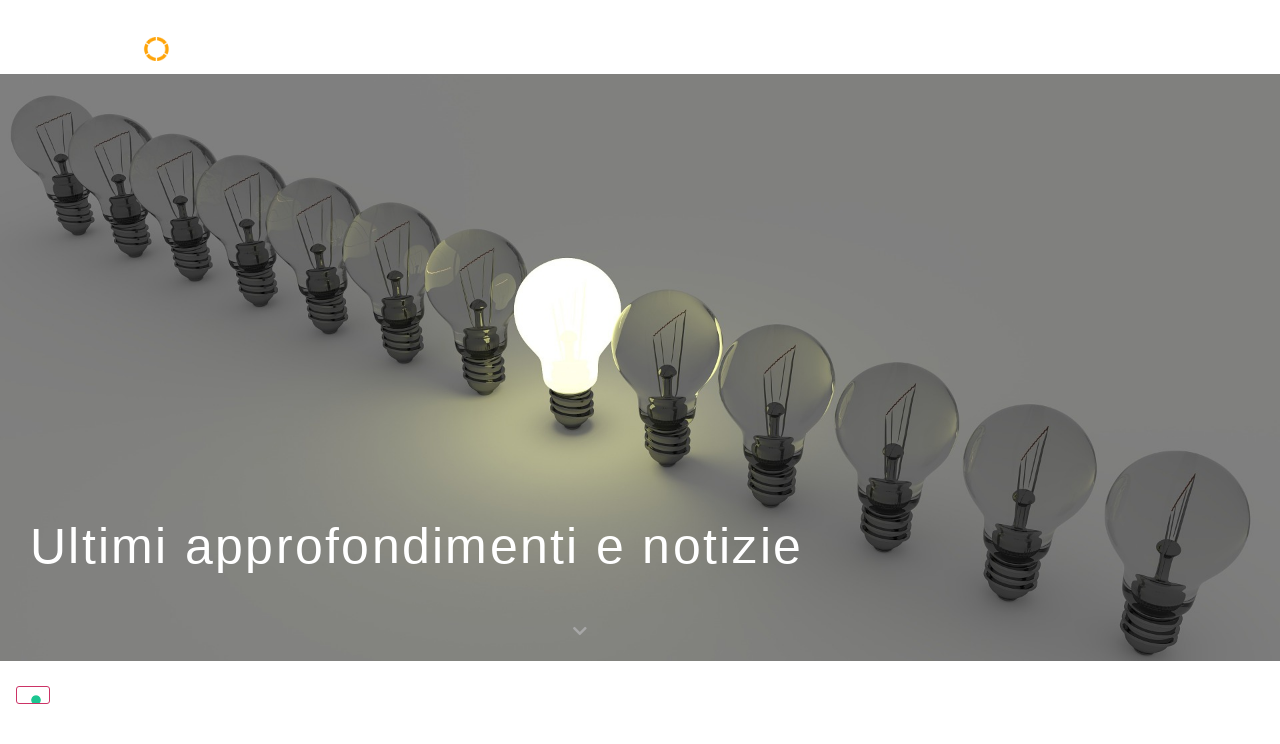

--- FILE ---
content_type: text/html; charset=UTF-8
request_url: https://creanova.com/it/blog/
body_size: 20368
content:
<!doctype html>
<html lang="it-IT">
<head>
	<meta charset="UTF-8">
	<meta name="viewport" content="width=device-width, initial-scale=1">
	<link rel="profile" href="https://gmpg.org/xfn/11">
	<meta name='robots' content='index, follow, max-image-preview:large, max-snippet:-1, max-video-preview:-1' />
<link rel="alternate" hreflang="en" href="https://creanova.com/insight/" />
<link rel="alternate" hreflang="it" href="https://creanova.com/it/blog/" />

	<!-- This site is optimized with the Yoast SEO plugin v26.7 - https://yoast.com/wordpress/plugins/seo/ -->
	<title>Blog - Creanova</title>
	<link rel="canonical" href="https://creanova.com/it/blog/?lang=it" />
	<meta property="og:locale" content="it_IT" />
	<meta property="og:type" content="article" />
	<meta property="og:title" content="Blog - Creanova" />
	<meta property="og:description" content="Ultimi approfondimenti e notizie" />
	<meta property="og:url" content="https://creanova.com/blog/?lang=it" />
	<meta property="og:site_name" content="Creanova" />
	<meta property="article:modified_time" content="2022-09-14T20:46:29+00:00" />
	<meta name="twitter:card" content="summary_large_image" />
	<meta name="twitter:label1" content="Tempo di lettura stimato" />
	<meta name="twitter:data1" content="4 minuti" />
	<script type="application/ld+json" class="yoast-schema-graph">{"@context":"https://schema.org","@graph":[{"@type":"WebPage","@id":"https://creanova.com/blog/?lang=it","url":"https://creanova.com/blog/?lang=it","name":"Blog - Creanova","isPartOf":{"@id":"https://creanova.com/#website"},"datePublished":"2021-07-27T08:44:48+00:00","dateModified":"2022-09-14T20:46:29+00:00","breadcrumb":{"@id":"https://creanova.com/blog/?lang=it#breadcrumb"},"inLanguage":"it-IT","potentialAction":[{"@type":"ReadAction","target":["https://creanova.com/blog/?lang=it"]}]},{"@type":"BreadcrumbList","@id":"https://creanova.com/blog/?lang=it#breadcrumb","itemListElement":[{"@type":"ListItem","position":1,"name":"Home","item":"https://creanova.com/"},{"@type":"ListItem","position":2,"name":"Blog"}]},{"@type":"WebSite","@id":"https://creanova.com/#website","url":"https://creanova.com/","name":"Creanova","description":"","potentialAction":[{"@type":"SearchAction","target":{"@type":"EntryPoint","urlTemplate":"https://creanova.com/?s={search_term_string}"},"query-input":{"@type":"PropertyValueSpecification","valueRequired":true,"valueName":"search_term_string"}}],"inLanguage":"it-IT"}]}</script>
	<!-- / Yoast SEO plugin. -->


<link rel='dns-prefetch' href='//cdn.iubenda.com' />
<link rel='dns-prefetch' href='//www.googletagmanager.com' />
<link rel="alternate" type="application/rss+xml" title="Creanova &raquo; Feed" href="https://creanova.com/it/feed/" />
<link rel="alternate" type="application/rss+xml" title="Creanova &raquo; Feed dei commenti" href="https://creanova.com/it/comments/feed/" />
<link rel="alternate" title="oEmbed (JSON)" type="application/json+oembed" href="https://creanova.com/it/wp-json/oembed/1.0/embed?url=https%3A%2F%2Fcreanova.com%2Fit%2Fblog%2F" />
<link rel="alternate" title="oEmbed (XML)" type="text/xml+oembed" href="https://creanova.com/it/wp-json/oembed/1.0/embed?url=https%3A%2F%2Fcreanova.com%2Fit%2Fblog%2F&#038;format=xml" />
<style id='wp-img-auto-sizes-contain-inline-css'>
img:is([sizes=auto i],[sizes^="auto," i]){contain-intrinsic-size:3000px 1500px}
/*# sourceURL=wp-img-auto-sizes-contain-inline-css */
</style>

<style id='wp-emoji-styles-inline-css'>

	img.wp-smiley, img.emoji {
		display: inline !important;
		border: none !important;
		box-shadow: none !important;
		height: 1em !important;
		width: 1em !important;
		margin: 0 0.07em !important;
		vertical-align: -0.1em !important;
		background: none !important;
		padding: 0 !important;
	}
/*# sourceURL=wp-emoji-styles-inline-css */
</style>
<style id='global-styles-inline-css'>
:root{--wp--preset--aspect-ratio--square: 1;--wp--preset--aspect-ratio--4-3: 4/3;--wp--preset--aspect-ratio--3-4: 3/4;--wp--preset--aspect-ratio--3-2: 3/2;--wp--preset--aspect-ratio--2-3: 2/3;--wp--preset--aspect-ratio--16-9: 16/9;--wp--preset--aspect-ratio--9-16: 9/16;--wp--preset--color--black: #000000;--wp--preset--color--cyan-bluish-gray: #abb8c3;--wp--preset--color--white: #ffffff;--wp--preset--color--pale-pink: #f78da7;--wp--preset--color--vivid-red: #cf2e2e;--wp--preset--color--luminous-vivid-orange: #ff6900;--wp--preset--color--luminous-vivid-amber: #fcb900;--wp--preset--color--light-green-cyan: #7bdcb5;--wp--preset--color--vivid-green-cyan: #00d084;--wp--preset--color--pale-cyan-blue: #8ed1fc;--wp--preset--color--vivid-cyan-blue: #0693e3;--wp--preset--color--vivid-purple: #9b51e0;--wp--preset--gradient--vivid-cyan-blue-to-vivid-purple: linear-gradient(135deg,rgb(6,147,227) 0%,rgb(155,81,224) 100%);--wp--preset--gradient--light-green-cyan-to-vivid-green-cyan: linear-gradient(135deg,rgb(122,220,180) 0%,rgb(0,208,130) 100%);--wp--preset--gradient--luminous-vivid-amber-to-luminous-vivid-orange: linear-gradient(135deg,rgb(252,185,0) 0%,rgb(255,105,0) 100%);--wp--preset--gradient--luminous-vivid-orange-to-vivid-red: linear-gradient(135deg,rgb(255,105,0) 0%,rgb(207,46,46) 100%);--wp--preset--gradient--very-light-gray-to-cyan-bluish-gray: linear-gradient(135deg,rgb(238,238,238) 0%,rgb(169,184,195) 100%);--wp--preset--gradient--cool-to-warm-spectrum: linear-gradient(135deg,rgb(74,234,220) 0%,rgb(151,120,209) 20%,rgb(207,42,186) 40%,rgb(238,44,130) 60%,rgb(251,105,98) 80%,rgb(254,248,76) 100%);--wp--preset--gradient--blush-light-purple: linear-gradient(135deg,rgb(255,206,236) 0%,rgb(152,150,240) 100%);--wp--preset--gradient--blush-bordeaux: linear-gradient(135deg,rgb(254,205,165) 0%,rgb(254,45,45) 50%,rgb(107,0,62) 100%);--wp--preset--gradient--luminous-dusk: linear-gradient(135deg,rgb(255,203,112) 0%,rgb(199,81,192) 50%,rgb(65,88,208) 100%);--wp--preset--gradient--pale-ocean: linear-gradient(135deg,rgb(255,245,203) 0%,rgb(182,227,212) 50%,rgb(51,167,181) 100%);--wp--preset--gradient--electric-grass: linear-gradient(135deg,rgb(202,248,128) 0%,rgb(113,206,126) 100%);--wp--preset--gradient--midnight: linear-gradient(135deg,rgb(2,3,129) 0%,rgb(40,116,252) 100%);--wp--preset--font-size--small: 13px;--wp--preset--font-size--medium: 20px;--wp--preset--font-size--large: 36px;--wp--preset--font-size--x-large: 42px;--wp--preset--spacing--20: 0.44rem;--wp--preset--spacing--30: 0.67rem;--wp--preset--spacing--40: 1rem;--wp--preset--spacing--50: 1.5rem;--wp--preset--spacing--60: 2.25rem;--wp--preset--spacing--70: 3.38rem;--wp--preset--spacing--80: 5.06rem;--wp--preset--shadow--natural: 6px 6px 9px rgba(0, 0, 0, 0.2);--wp--preset--shadow--deep: 12px 12px 50px rgba(0, 0, 0, 0.4);--wp--preset--shadow--sharp: 6px 6px 0px rgba(0, 0, 0, 0.2);--wp--preset--shadow--outlined: 6px 6px 0px -3px rgb(255, 255, 255), 6px 6px rgb(0, 0, 0);--wp--preset--shadow--crisp: 6px 6px 0px rgb(0, 0, 0);}:root { --wp--style--global--content-size: 800px;--wp--style--global--wide-size: 1200px; }:where(body) { margin: 0; }.wp-site-blocks > .alignleft { float: left; margin-right: 2em; }.wp-site-blocks > .alignright { float: right; margin-left: 2em; }.wp-site-blocks > .aligncenter { justify-content: center; margin-left: auto; margin-right: auto; }:where(.wp-site-blocks) > * { margin-block-start: 24px; margin-block-end: 0; }:where(.wp-site-blocks) > :first-child { margin-block-start: 0; }:where(.wp-site-blocks) > :last-child { margin-block-end: 0; }:root { --wp--style--block-gap: 24px; }:root :where(.is-layout-flow) > :first-child{margin-block-start: 0;}:root :where(.is-layout-flow) > :last-child{margin-block-end: 0;}:root :where(.is-layout-flow) > *{margin-block-start: 24px;margin-block-end: 0;}:root :where(.is-layout-constrained) > :first-child{margin-block-start: 0;}:root :where(.is-layout-constrained) > :last-child{margin-block-end: 0;}:root :where(.is-layout-constrained) > *{margin-block-start: 24px;margin-block-end: 0;}:root :where(.is-layout-flex){gap: 24px;}:root :where(.is-layout-grid){gap: 24px;}.is-layout-flow > .alignleft{float: left;margin-inline-start: 0;margin-inline-end: 2em;}.is-layout-flow > .alignright{float: right;margin-inline-start: 2em;margin-inline-end: 0;}.is-layout-flow > .aligncenter{margin-left: auto !important;margin-right: auto !important;}.is-layout-constrained > .alignleft{float: left;margin-inline-start: 0;margin-inline-end: 2em;}.is-layout-constrained > .alignright{float: right;margin-inline-start: 2em;margin-inline-end: 0;}.is-layout-constrained > .aligncenter{margin-left: auto !important;margin-right: auto !important;}.is-layout-constrained > :where(:not(.alignleft):not(.alignright):not(.alignfull)){max-width: var(--wp--style--global--content-size);margin-left: auto !important;margin-right: auto !important;}.is-layout-constrained > .alignwide{max-width: var(--wp--style--global--wide-size);}body .is-layout-flex{display: flex;}.is-layout-flex{flex-wrap: wrap;align-items: center;}.is-layout-flex > :is(*, div){margin: 0;}body .is-layout-grid{display: grid;}.is-layout-grid > :is(*, div){margin: 0;}body{padding-top: 0px;padding-right: 0px;padding-bottom: 0px;padding-left: 0px;}a:where(:not(.wp-element-button)){text-decoration: underline;}:root :where(.wp-element-button, .wp-block-button__link){background-color: #32373c;border-width: 0;color: #fff;font-family: inherit;font-size: inherit;font-style: inherit;font-weight: inherit;letter-spacing: inherit;line-height: inherit;padding-top: calc(0.667em + 2px);padding-right: calc(1.333em + 2px);padding-bottom: calc(0.667em + 2px);padding-left: calc(1.333em + 2px);text-decoration: none;text-transform: inherit;}.has-black-color{color: var(--wp--preset--color--black) !important;}.has-cyan-bluish-gray-color{color: var(--wp--preset--color--cyan-bluish-gray) !important;}.has-white-color{color: var(--wp--preset--color--white) !important;}.has-pale-pink-color{color: var(--wp--preset--color--pale-pink) !important;}.has-vivid-red-color{color: var(--wp--preset--color--vivid-red) !important;}.has-luminous-vivid-orange-color{color: var(--wp--preset--color--luminous-vivid-orange) !important;}.has-luminous-vivid-amber-color{color: var(--wp--preset--color--luminous-vivid-amber) !important;}.has-light-green-cyan-color{color: var(--wp--preset--color--light-green-cyan) !important;}.has-vivid-green-cyan-color{color: var(--wp--preset--color--vivid-green-cyan) !important;}.has-pale-cyan-blue-color{color: var(--wp--preset--color--pale-cyan-blue) !important;}.has-vivid-cyan-blue-color{color: var(--wp--preset--color--vivid-cyan-blue) !important;}.has-vivid-purple-color{color: var(--wp--preset--color--vivid-purple) !important;}.has-black-background-color{background-color: var(--wp--preset--color--black) !important;}.has-cyan-bluish-gray-background-color{background-color: var(--wp--preset--color--cyan-bluish-gray) !important;}.has-white-background-color{background-color: var(--wp--preset--color--white) !important;}.has-pale-pink-background-color{background-color: var(--wp--preset--color--pale-pink) !important;}.has-vivid-red-background-color{background-color: var(--wp--preset--color--vivid-red) !important;}.has-luminous-vivid-orange-background-color{background-color: var(--wp--preset--color--luminous-vivid-orange) !important;}.has-luminous-vivid-amber-background-color{background-color: var(--wp--preset--color--luminous-vivid-amber) !important;}.has-light-green-cyan-background-color{background-color: var(--wp--preset--color--light-green-cyan) !important;}.has-vivid-green-cyan-background-color{background-color: var(--wp--preset--color--vivid-green-cyan) !important;}.has-pale-cyan-blue-background-color{background-color: var(--wp--preset--color--pale-cyan-blue) !important;}.has-vivid-cyan-blue-background-color{background-color: var(--wp--preset--color--vivid-cyan-blue) !important;}.has-vivid-purple-background-color{background-color: var(--wp--preset--color--vivid-purple) !important;}.has-black-border-color{border-color: var(--wp--preset--color--black) !important;}.has-cyan-bluish-gray-border-color{border-color: var(--wp--preset--color--cyan-bluish-gray) !important;}.has-white-border-color{border-color: var(--wp--preset--color--white) !important;}.has-pale-pink-border-color{border-color: var(--wp--preset--color--pale-pink) !important;}.has-vivid-red-border-color{border-color: var(--wp--preset--color--vivid-red) !important;}.has-luminous-vivid-orange-border-color{border-color: var(--wp--preset--color--luminous-vivid-orange) !important;}.has-luminous-vivid-amber-border-color{border-color: var(--wp--preset--color--luminous-vivid-amber) !important;}.has-light-green-cyan-border-color{border-color: var(--wp--preset--color--light-green-cyan) !important;}.has-vivid-green-cyan-border-color{border-color: var(--wp--preset--color--vivid-green-cyan) !important;}.has-pale-cyan-blue-border-color{border-color: var(--wp--preset--color--pale-cyan-blue) !important;}.has-vivid-cyan-blue-border-color{border-color: var(--wp--preset--color--vivid-cyan-blue) !important;}.has-vivid-purple-border-color{border-color: var(--wp--preset--color--vivid-purple) !important;}.has-vivid-cyan-blue-to-vivid-purple-gradient-background{background: var(--wp--preset--gradient--vivid-cyan-blue-to-vivid-purple) !important;}.has-light-green-cyan-to-vivid-green-cyan-gradient-background{background: var(--wp--preset--gradient--light-green-cyan-to-vivid-green-cyan) !important;}.has-luminous-vivid-amber-to-luminous-vivid-orange-gradient-background{background: var(--wp--preset--gradient--luminous-vivid-amber-to-luminous-vivid-orange) !important;}.has-luminous-vivid-orange-to-vivid-red-gradient-background{background: var(--wp--preset--gradient--luminous-vivid-orange-to-vivid-red) !important;}.has-very-light-gray-to-cyan-bluish-gray-gradient-background{background: var(--wp--preset--gradient--very-light-gray-to-cyan-bluish-gray) !important;}.has-cool-to-warm-spectrum-gradient-background{background: var(--wp--preset--gradient--cool-to-warm-spectrum) !important;}.has-blush-light-purple-gradient-background{background: var(--wp--preset--gradient--blush-light-purple) !important;}.has-blush-bordeaux-gradient-background{background: var(--wp--preset--gradient--blush-bordeaux) !important;}.has-luminous-dusk-gradient-background{background: var(--wp--preset--gradient--luminous-dusk) !important;}.has-pale-ocean-gradient-background{background: var(--wp--preset--gradient--pale-ocean) !important;}.has-electric-grass-gradient-background{background: var(--wp--preset--gradient--electric-grass) !important;}.has-midnight-gradient-background{background: var(--wp--preset--gradient--midnight) !important;}.has-small-font-size{font-size: var(--wp--preset--font-size--small) !important;}.has-medium-font-size{font-size: var(--wp--preset--font-size--medium) !important;}.has-large-font-size{font-size: var(--wp--preset--font-size--large) !important;}.has-x-large-font-size{font-size: var(--wp--preset--font-size--x-large) !important;}
:root :where(.wp-block-pullquote){font-size: 1.5em;line-height: 1.6;}
/*# sourceURL=global-styles-inline-css */
</style>
<link rel='stylesheet' id='wpml-menu-item-0-css' href='//creanova.com/wp-content/plugins/sitepress-multilingual-cms/templates/language-switchers/menu-item/style.min.css?ver=1' media='all' />
<link rel='stylesheet' id='hello-elementor-css' href='https://creanova.com/wp-content/themes/hello-elementor/assets/css/reset.css?ver=3.4.4' media='all' />
<link rel='stylesheet' id='hello-elementor-theme-style-css' href='https://creanova.com/wp-content/themes/hello-elementor/assets/css/theme.css?ver=3.4.4' media='all' />
<link rel='stylesheet' id='hello-elementor-header-footer-css' href='https://creanova.com/wp-content/themes/hello-elementor/assets/css/header-footer.css?ver=3.4.4' media='all' />
<link rel='stylesheet' id='elementor-frontend-css' href='https://creanova.com/wp-content/plugins/elementor/assets/css/frontend.min.css?ver=3.34.1' media='all' />
<link rel='stylesheet' id='widget-image-css' href='https://creanova.com/wp-content/plugins/elementor/assets/css/widget-image.min.css?ver=3.34.1' media='all' />
<link rel='stylesheet' id='e-sticky-css' href='https://creanova.com/wp-content/plugins/elementor-pro/assets/css/modules/sticky.min.css?ver=3.34.0' media='all' />
<link rel='stylesheet' id='widget-menu-anchor-css' href='https://creanova.com/wp-content/plugins/elementor/assets/css/widget-menu-anchor.min.css?ver=3.34.1' media='all' />
<link rel='stylesheet' id='widget-heading-css' href='https://creanova.com/wp-content/plugins/elementor/assets/css/widget-heading.min.css?ver=3.34.1' media='all' />
<link rel='stylesheet' id='widget-form-css' href='https://creanova.com/wp-content/plugins/elementor-pro/assets/css/widget-form.min.css?ver=3.34.0' media='all' />
<link rel='stylesheet' id='widget-social-icons-css' href='https://creanova.com/wp-content/plugins/elementor/assets/css/widget-social-icons.min.css?ver=3.34.1' media='all' />
<link rel='stylesheet' id='e-apple-webkit-css' href='https://creanova.com/wp-content/plugins/elementor/assets/css/conditionals/apple-webkit.min.css?ver=3.34.1' media='all' />
<link rel='stylesheet' id='elementor-icons-css' href='https://creanova.com/wp-content/plugins/elementor/assets/lib/eicons/css/elementor-icons.min.css?ver=5.45.0' media='all' />
<link rel='stylesheet' id='elementor-post-7-css' href='https://creanova.com/wp-content/uploads/elementor/css/post-7.css?ver=1768967619' media='all' />
<link rel='stylesheet' id='eihe-front-style-css' href='https://creanova.com/wp-content/plugins/image-hover-effects-addon-for-elementor/assets/style.min.css?ver=1.4.4' media='all' />
<link rel='stylesheet' id='post-grid-elementor-addon-main-css' href='https://creanova.com/wp-content/plugins/post-grid-elementor-addon/assets/css/main.css?ver=6.9' media='all' />
<link rel='stylesheet' id='widget-spacer-css' href='https://creanova.com/wp-content/plugins/elementor/assets/css/widget-spacer.min.css?ver=3.34.1' media='all' />
<link rel='stylesheet' id='widget-posts-css' href='https://creanova.com/wp-content/plugins/elementor-pro/assets/css/widget-posts.min.css?ver=3.34.0' media='all' />
<link rel='stylesheet' id='elementor-post-5345-css' href='https://creanova.com/wp-content/uploads/elementor/css/post-5345.css?ver=1768978792' media='all' />
<link rel='stylesheet' id='elementor-post-10251-css' href='https://creanova.com/wp-content/uploads/elementor/css/post-10251.css?ver=1768967621' media='all' />
<link rel='stylesheet' id='elementor-post-10623-css' href='https://creanova.com/wp-content/uploads/elementor/css/post-10623.css?ver=1768967621' media='all' />
<link rel='stylesheet' id='elementor-gf-local-robotoslab-css' href='https://creanova.com/wp-content/uploads/elementor/google-fonts/css/robotoslab.css?ver=1753182517' media='all' />
<link rel='stylesheet' id='elementor-gf-local-roboto-css' href='https://creanova.com/wp-content/uploads/elementor/google-fonts/css/roboto.css?ver=1753182515' media='all' />
<link rel='stylesheet' id='elementor-icons-shared-0-css' href='https://creanova.com/wp-content/plugins/elementor/assets/lib/font-awesome/css/fontawesome.min.css?ver=5.15.3' media='all' />
<link rel='stylesheet' id='elementor-icons-fa-solid-css' href='https://creanova.com/wp-content/plugins/elementor/assets/lib/font-awesome/css/solid.min.css?ver=5.15.3' media='all' />
<link rel='stylesheet' id='elementor-icons-fa-brands-css' href='https://creanova.com/wp-content/plugins/elementor/assets/lib/font-awesome/css/brands.min.css?ver=5.15.3' media='all' />

<script  type="text/javascript" class=" _iub_cs_skip" id="iubenda-head-inline-scripts-0">
var _iub = _iub || [];
_iub.csConfiguration = {"invalidateConsentWithoutLog":true,"consentOnContinuedBrowsing":false,"perPurposeConsent":true,"whitelabel":false,"lang":"en","siteId":2258396,"floatingPreferencesButtonDisplay":"bottom-left","cookiePolicyId":27081731,"cookiePolicyUrl":"https://creanova.com/privacy-cookie-policy/", "banner":{ "brandBackgroundColor":"#3e3f3f","brandTextColor":"black","acceptButtonDisplay":true,"customizeButtonDisplay":true,"acceptButtonColor":"#f9a41b","acceptButtonCaptionColor":"white","customizeButtonColor":"#DADADA","customizeButtonCaptionColor":"#4D4D4D","listPurposes":true,"explicitWithdrawal":true,"position":"bottom","textColor":"#ffffff","backgroundColor":"#656565","closeButtonRejects":true }};

//# sourceURL=iubenda-head-inline-scripts-0
</script>
<script  type="text/javascript" charset="UTF-8" async="" class=" _iub_cs_skip" src="//cdn.iubenda.com/cs/iubenda_cs.js?ver=3.12.5" id="iubenda-head-scripts-0-js"></script>
<script src="https://creanova.com/wp-includes/js/jquery/jquery.min.js?ver=3.7.1" id="jquery-core-js"></script>
<script src="https://creanova.com/wp-includes/js/jquery/jquery-migrate.min.js?ver=3.4.1" id="jquery-migrate-js"></script>

<!-- Snippet del tag Google (gtag.js) aggiunto da Site Kit -->
<!-- Snippet Google Analytics aggiunto da Site Kit -->
<script src="https://www.googletagmanager.com/gtag/js?id=G-CT5RSPXKBE" id="google_gtagjs-js" async></script>
<script id="google_gtagjs-js-after">
window.dataLayer = window.dataLayer || [];function gtag(){dataLayer.push(arguments);}
gtag("set","linker",{"domains":["creanova.com"]});
gtag("js", new Date());
gtag("set", "developer_id.dZTNiMT", true);
gtag("config", "G-CT5RSPXKBE");
//# sourceURL=google_gtagjs-js-after
</script>
<link rel="https://api.w.org/" href="https://creanova.com/it/wp-json/" /><link rel="alternate" title="JSON" type="application/json" href="https://creanova.com/it/wp-json/wp/v2/pages/5345" /><link rel="EditURI" type="application/rsd+xml" title="RSD" href="https://creanova.com/xmlrpc.php?rsd" />
<link rel='shortlink' href='https://creanova.com/it/?p=5345' />
<meta name="generator" content="WPML ver:4.4.11 stt:37,1,4,3,27;" />
<meta name="generator" content="Site Kit by Google 1.168.0" /><meta name="generator" content="Elementor 3.34.1; features: additional_custom_breakpoints; settings: css_print_method-external, google_font-enabled, font_display-auto">
<script>
  document.addEventListener("DOMContentLoaded", function () {
    window.addEventListener("scroll", function () {
      const header = document.querySelector(".my-header");
      if (window.scrollY > 50) {
        document.body.classList.add("scrolled");
      } else {
        document.body.classList.remove("scrolled");
      }
    });
  });
</script>

<!-- All in one Favicon 4.8 --><link rel="icon" href="https://creanova.com/wp-content/uploads/2021/05/Creanova-favicon-1.png" type="image/png"/>

<script>
	jQuery(document).ready(function(){
			jQuery('.rotatee-img').append('<div class="rotating-wrapper"><img src="https://creanova.com/wp-content/uploads/2025/08/Tavola-da-disegno-–-3-scaled.png" class="rotating-bg"/></div>');
	});
	jQuery(window).on('scroll', function () {
  var theta = jQuery(window).scrollTop() / 600 % Math.PI;
  jQuery('.rotating-bg').css('transform', 'rotate(' + theta + 'rad)');
});
</script>

<style>
/* 1. Wrap to clip the image into half */
.rotating-wrapper {
  position: absolute;
  top: 0;
  right: 0;
  width: 100%; /* Adjust width to only show half */
  height: 100%; /* Same as image height */
  overflow: hidden;
  z-index: -1; /* Behind content */
  pointer-events: none;
}

/* 2. Rotating image itself */
.rotating-bg {
    position: absolute;
    top: 0px;
    right: -550px;
    width: 100%;
    height: 100%;
    transform-origin: center center;
}
</style>
			<style>
				.e-con.e-parent:nth-of-type(n+4):not(.e-lazyloaded):not(.e-no-lazyload),
				.e-con.e-parent:nth-of-type(n+4):not(.e-lazyloaded):not(.e-no-lazyload) * {
					background-image: none !important;
				}
				@media screen and (max-height: 1024px) {
					.e-con.e-parent:nth-of-type(n+3):not(.e-lazyloaded):not(.e-no-lazyload),
					.e-con.e-parent:nth-of-type(n+3):not(.e-lazyloaded):not(.e-no-lazyload) * {
						background-image: none !important;
					}
				}
				@media screen and (max-height: 640px) {
					.e-con.e-parent:nth-of-type(n+2):not(.e-lazyloaded):not(.e-no-lazyload),
					.e-con.e-parent:nth-of-type(n+2):not(.e-lazyloaded):not(.e-no-lazyload) * {
						background-image: none !important;
					}
				}
			</style>
			<meta name="google-site-verification" content="0KJa7yyXJR2f_CA6lbe4UYgPq4bibHoQFeHcrpqXohE" />

<!-- Google Tag Manager -->
	<script>(function(w,d,s,l,i){w[l]=w[l]||[];w[l].push({'gtm.start':
	new Date().getTime(),event:'gtm.js'});var f=d.getElementsByTagName(s)[0],
	j=d.createElement(s),dl=l!='dataLayer'?'&l='+l:'';j.async=true;j.src=
	'https://www.googletagmanager.com/gtm.js?id='+i+dl;f.parentNode.insertBefore(j,f);
	})(window,document,'script','dataLayer','GTM-NDJMF7C');</script>
	<!-- End Google Tag Manager -->		<style id="wp-custom-css">
			/* Header trasparente di base */
.my-header {
  background: transparent;
  transition: background 0.3s ease;
  /*position: fixed;*/
  width: 100%;
  z-index: 999;
}

/* Quando si scrolla */
.scrolled .my-header {
  background-color: rgba(62, 63, 63, 1); /* Cambia colore e opacità a piacere */
}

.roates-img{
    /*transition: transform 0.1s linear;
    will-change: transform;
    background-repeat: no-repeat;*/
	animation-name: rotate;
    animation-duration: 5s;
    animation-iteration-count: infinite;
    animation-timing-function: linear;
}

@keyframes rotate{
    from{ transform: rotate(-360deg); }
    to{ transform: rotate(360deg); }
}
.roate-img{
  position: absolute;
  top: 0;
  left: 0;
  width: 200px; /* adjust as needed */
  height: 200px;
  object-fit: cover;
  z-index: -1;
  pointer-events: none;
  transform-origin: center center;
}

.elementor-widget.elementor-widget-image {
    overflow: hidden;
	border-radius: 0px;
}

		</style>
		</head>
<body class="wp-singular page-template page-template-elementor_header_footer page page-id-5345 wp-embed-responsive wp-theme-hello-elementor eio-default hello-elementor-default elementor-default elementor-template-full-width elementor-kit-7 elementor-page elementor-page-5345">

<!-- Google Tag Manager (noscript) -->
	<noscript><iframe src="https://www.googletagmanager.com/ns.html?id=GTM-NDJMF7C"
	height="0" width="0" style="display:none;visibility:hidden"></iframe></noscript>
	<!-- End Google Tag Manager (noscript) -->
<a class="skip-link screen-reader-text" href="#content">Vai al contenuto</a>

		<header data-elementor-type="header" data-elementor-id="10251" class="elementor elementor-10251 elementor-location-header" data-elementor-post-type="elementor_library">
					<section class="elementor-section elementor-top-section elementor-element elementor-element-34ece75 elementor-section-content-middle elementor-section-boxed elementor-section-height-default elementor-section-height-default" data-id="34ece75" data-element_type="section" data-settings="{&quot;sticky&quot;:&quot;top&quot;,&quot;sticky_on&quot;:[&quot;desktop&quot;,&quot;tablet&quot;,&quot;mobile&quot;],&quot;sticky_offset&quot;:0,&quot;sticky_effects_offset&quot;:0,&quot;sticky_anchor_link_offset&quot;:0}">
						<div class="elementor-container elementor-column-gap-default">
					<div class="elementor-column elementor-col-100 elementor-top-column elementor-element elementor-element-556df76" data-id="556df76" data-element_type="column">
			<div class="elementor-widget-wrap elementor-element-populated">
						<section class="elementor-section elementor-inner-section elementor-element elementor-element-e08d36e my-header elementor-section-full_width elementor-section-content-middle elementor-section-height-default elementor-section-height-default" data-id="e08d36e" data-element_type="section" data-settings="{&quot;sticky&quot;:&quot;top&quot;,&quot;sticky_on&quot;:[&quot;desktop&quot;,&quot;tablet&quot;,&quot;mobile&quot;],&quot;sticky_offset&quot;:0,&quot;sticky_effects_offset&quot;:0,&quot;sticky_anchor_link_offset&quot;:0}">
						<div class="elementor-container elementor-column-gap-default">
					<div class="elementor-column elementor-col-50 elementor-inner-column elementor-element elementor-element-07ae9e1" data-id="07ae9e1" data-element_type="column">
			<div class="elementor-widget-wrap elementor-element-populated">
						<div class="elementor-element elementor-element-a39057a elementor-widget elementor-widget-image" data-id="a39057a" data-element_type="widget" data-widget_type="image.default">
				<div class="elementor-widget-container">
																<a href="https://creanova.com/it/">
							<img width="250" height="31" src="https://creanova.com/wp-content/uploads/2021/02/Creanova-Logo_2020_W-O_website_250.png" class="attachment-full size-full wp-image-1960" alt="" />								</a>
															</div>
				</div>
					</div>
		</div>
				<div class="elementor-column elementor-col-50 elementor-inner-column elementor-element elementor-element-bc45039" data-id="bc45039" data-element_type="column">
			<div class="elementor-widget-wrap elementor-element-populated">
						<div class="elementor-element elementor-element-36f4259 elementor-view-default elementor-widget elementor-widget-icon" data-id="36f4259" data-element_type="widget" data-widget_type="icon.default">
				<div class="elementor-widget-container">
							<div class="elementor-icon-wrapper">
			<a class="elementor-icon" href="#elementor-action%3Aaction%3Dpopup%3Aopen%26settings%3DeyJpZCI6IjEwMTE4IiwidG9nZ2xlIjpmYWxzZX0%3D">
			<svg xmlns="http://www.w3.org/2000/svg" id="Componente_48_1" data-name="Componente 48 &#x2013; 1" width="22" height="20" viewBox="0 0 22 20"><g id="Raggruppa_579" data-name="Raggruppa 579" transform="translate(0 0)"><rect id="Rettangolo_319" data-name="Rettangolo 319" width="22" height="2" rx="1" transform="translate(0 0)" fill="#fff"></rect><rect id="Rettangolo_320" data-name="Rettangolo 320" width="22" height="2" rx="1" transform="translate(0 8.471)" fill="#fff"></rect><rect id="Rettangolo_321" data-name="Rettangolo 321" width="15" height="2" rx="1" transform="translate(7 18)" fill="#fff"></rect></g></svg>			</a>
		</div>
						</div>
				</div>
					</div>
		</div>
					</div>
		</section>
					</div>
		</div>
					</div>
		</section>
				</header>
				<div data-elementor-type="wp-page" data-elementor-id="5345" class="elementor elementor-5345" data-elementor-post-type="page">
						<section class="elementor-section elementor-top-section elementor-element elementor-element-3ebd0cb elementor-section-boxed elementor-section-height-default elementor-section-height-default" data-id="3ebd0cb" data-element_type="section">
						<div class="elementor-container elementor-column-gap-default">
					<div class="elementor-column elementor-col-100 elementor-top-column elementor-element elementor-element-2480596" data-id="2480596" data-element_type="column">
			<div class="elementor-widget-wrap">
							</div>
		</div>
					</div>
		</section>
				<section class="elementor-section elementor-top-section elementor-element elementor-element-a9da6a5 elementor-section-boxed elementor-section-height-default elementor-section-height-default" data-id="a9da6a5" data-element_type="section">
						<div class="elementor-container elementor-column-gap-default">
					<div class="elementor-column elementor-col-100 elementor-top-column elementor-element elementor-element-269e8bd" data-id="269e8bd" data-element_type="column">
			<div class="elementor-widget-wrap">
							</div>
		</div>
					</div>
		</section>
				<section class="elementor-section elementor-top-section elementor-element elementor-element-56f6816f elementor-section-full_width elementor-section-height-min-height elementor-section-items-stretch elementor-section-height-default" data-id="56f6816f" data-element_type="section" data-settings="{&quot;background_background&quot;:&quot;classic&quot;}">
							<div class="elementor-background-overlay"></div>
							<div class="elementor-container elementor-column-gap-default">
					<div class="elementor-column elementor-col-100 elementor-top-column elementor-element elementor-element-518d9fc3" data-id="518d9fc3" data-element_type="column" data-settings="{&quot;background_background&quot;:&quot;classic&quot;}">
			<div class="elementor-widget-wrap elementor-element-populated">
					<div class="elementor-background-overlay"></div>
						<section class="elementor-section elementor-inner-section elementor-element elementor-element-105a545a elementor-section-boxed elementor-section-height-default elementor-section-height-default" data-id="105a545a" data-element_type="section">
						<div class="elementor-container elementor-column-gap-default">
					<div class="elementor-column elementor-col-50 elementor-inner-column elementor-element elementor-element-7a13941b" data-id="7a13941b" data-element_type="column">
			<div class="elementor-widget-wrap elementor-element-populated">
						<div class="elementor-element elementor-element-4c6fb397 elementor-widget elementor-widget-heading" data-id="4c6fb397" data-element_type="widget" data-widget_type="heading.default">
				<div class="elementor-widget-container">
					<h2 class="elementor-heading-title elementor-size-default">Ultimi approfondimenti e notizie</h2>				</div>
				</div>
					</div>
		</div>
				<div class="elementor-column elementor-col-50 elementor-inner-column elementor-element elementor-element-5b6e41b0" data-id="5b6e41b0" data-element_type="column">
			<div class="elementor-widget-wrap">
							</div>
		</div>
					</div>
		</section>
				<section class="elementor-section elementor-inner-section elementor-element elementor-element-ef5f8de elementor-section-boxed elementor-section-height-default elementor-section-height-default" data-id="ef5f8de" data-element_type="section">
						<div class="elementor-container elementor-column-gap-default">
					<div class="elementor-column elementor-col-33 elementor-inner-column elementor-element elementor-element-2a61515" data-id="2a61515" data-element_type="column">
			<div class="elementor-widget-wrap">
							</div>
		</div>
				<div class="elementor-column elementor-col-33 elementor-inner-column elementor-element elementor-element-3e15eff" data-id="3e15eff" data-element_type="column">
			<div class="elementor-widget-wrap elementor-element-populated">
						<div class="elementor-element elementor-element-6de7caf elementor-align-center elementor-widget elementor-widget-button" data-id="6de7caf" data-element_type="widget" data-widget_type="button.default">
				<div class="elementor-widget-container">
									<div class="elementor-button-wrapper">
					<a class="elementor-button elementor-button-link elementor-size-sm" href="#scroll">
						<span class="elementor-button-content-wrapper">
						<span class="elementor-button-icon">
				<i aria-hidden="true" class="fas fa-chevron-down"></i>			</span>
								</span>
					</a>
				</div>
								</div>
				</div>
					</div>
		</div>
				<div class="elementor-column elementor-col-33 elementor-inner-column elementor-element elementor-element-b66123c" data-id="b66123c" data-element_type="column">
			<div class="elementor-widget-wrap">
							</div>
		</div>
					</div>
		</section>
					</div>
		</div>
					</div>
		</section>
				<section class="elementor-section elementor-top-section elementor-element elementor-element-d5a76bf elementor-section-boxed elementor-section-height-default elementor-section-height-default" data-id="d5a76bf" data-element_type="section">
						<div class="elementor-container elementor-column-gap-default">
					<div class="elementor-column elementor-col-100 elementor-top-column elementor-element elementor-element-8578e1d" data-id="8578e1d" data-element_type="column">
			<div class="elementor-widget-wrap elementor-element-populated">
						<div class="elementor-element elementor-element-5532e1e elementor-widget elementor-widget-spacer" data-id="5532e1e" data-element_type="widget" data-widget_type="spacer.default">
				<div class="elementor-widget-container">
							<div class="elementor-spacer">
			<div class="elementor-spacer-inner"></div>
		</div>
						</div>
				</div>
				<div class="elementor-element elementor-element-75f7ad6 elementor-widget elementor-widget-menu-anchor" data-id="75f7ad6" data-element_type="widget" data-widget_type="menu-anchor.default">
				<div class="elementor-widget-container">
							<div class="elementor-menu-anchor" id="scroll"></div>
						</div>
				</div>
					</div>
		</div>
					</div>
		</section>
				<section class="elementor-section elementor-top-section elementor-element elementor-element-c23ca08 elementor-section-boxed elementor-section-height-default elementor-section-height-default" data-id="c23ca08" data-element_type="section">
						<div class="elementor-container elementor-column-gap-default">
					<div class="elementor-column elementor-col-100 elementor-top-column elementor-element elementor-element-55adea0" data-id="55adea0" data-element_type="column">
			<div class="elementor-widget-wrap elementor-element-populated">
						<div class="elementor-element elementor-element-b6b85a5 elementor-grid-3 elementor-grid-tablet-2 elementor-grid-mobile-1 elementor-posts--thumbnail-top load-more-align-center elementor-widget elementor-widget-posts" data-id="b6b85a5" data-element_type="widget" data-settings="{&quot;classic_row_gap&quot;:{&quot;unit&quot;:&quot;px&quot;,&quot;size&quot;:15,&quot;sizes&quot;:[]},&quot;pagination_type&quot;:&quot;load_more_on_click&quot;,&quot;classic_masonry&quot;:&quot;yes&quot;,&quot;classic_columns&quot;:&quot;3&quot;,&quot;classic_columns_tablet&quot;:&quot;2&quot;,&quot;classic_columns_mobile&quot;:&quot;1&quot;,&quot;classic_row_gap_tablet&quot;:{&quot;unit&quot;:&quot;px&quot;,&quot;size&quot;:&quot;&quot;,&quot;sizes&quot;:[]},&quot;classic_row_gap_mobile&quot;:{&quot;unit&quot;:&quot;px&quot;,&quot;size&quot;:&quot;&quot;,&quot;sizes&quot;:[]},&quot;load_more_spinner&quot;:{&quot;value&quot;:&quot;fas fa-spinner&quot;,&quot;library&quot;:&quot;fa-solid&quot;}}" data-widget_type="posts.classic">
				<div class="elementor-widget-container">
							<div class="elementor-posts-container elementor-posts elementor-posts--skin-classic elementor-grid" role="list">
				<article class="elementor-post elementor-grid-item post-9983 post type-post status-publish format-standard has-post-thumbnail hentry" role="listitem">
				<a class="elementor-post__thumbnail__link" href="https://creanova.com/it/2025/05/28/quali-sono-le-normative-principali-da-conoscere-per-sviluppare-dispositivi-medicali/" tabindex="-1" >
			<div class="elementor-post__thumbnail"><img fetchpriority="high" decoding="async" width="768" height="432" src="https://creanova.com/wp-content/uploads/2025/05/Article_preview_preview-768x432.webp" class="attachment-medium_large size-medium_large wp-image-11671" alt="" srcset="https://creanova.com/wp-content/uploads/2025/05/Article_preview_preview-768x432.webp 768w, https://creanova.com/wp-content/uploads/2025/05/Article_preview_preview-300x169.webp 300w, https://creanova.com/wp-content/uploads/2025/05/Article_preview_preview-1024x576.webp 1024w, https://creanova.com/wp-content/uploads/2025/05/Article_preview_preview-1536x864.webp 1536w, https://creanova.com/wp-content/uploads/2025/05/Article_preview_preview.webp 1920w" sizes="(max-width: 768px) 100vw, 768px" /></div>
		</a>
				<div class="elementor-post__text">
				<h2 class="elementor-post__title">
			<a href="https://creanova.com/it/2025/05/28/quali-sono-le-normative-principali-da-conoscere-per-sviluppare-dispositivi-medicali/" >
				Quali sono le normative principali da conoscere per sviluppare dispositivi medicali?			</a>
		</h2>
				<div class="elementor-post__meta-data">
					<span class="elementor-post-date">
			Maggio 28, 2025		</span>
				</div>
				</div>
				</article>
				<article class="elementor-post elementor-grid-item post-9979 post type-post status-publish format-standard has-post-thumbnail hentry" role="listitem">
				<a class="elementor-post__thumbnail__link" href="https://creanova.com/it/2025/05/28/se-non-puoi-misurarlo-non-puoi-migliorarlo/" tabindex="-1" >
			<div class="elementor-post__thumbnail"><img decoding="async" width="768" height="432" src="https://creanova.com/wp-content/uploads/2025/05/SEO_250008_Lord_Kelvin_Preview-768x432.webp" class="attachment-medium_large size-medium_large wp-image-11659" alt="" srcset="https://creanova.com/wp-content/uploads/2025/05/SEO_250008_Lord_Kelvin_Preview-768x432.webp 768w, https://creanova.com/wp-content/uploads/2025/05/SEO_250008_Lord_Kelvin_Preview-300x169.webp 300w, https://creanova.com/wp-content/uploads/2025/05/SEO_250008_Lord_Kelvin_Preview-1024x576.webp 1024w, https://creanova.com/wp-content/uploads/2025/05/SEO_250008_Lord_Kelvin_Preview-1536x864.webp 1536w, https://creanova.com/wp-content/uploads/2025/05/SEO_250008_Lord_Kelvin_Preview.webp 1920w" sizes="(max-width: 768px) 100vw, 768px" /></div>
		</a>
				<div class="elementor-post__text">
				<h2 class="elementor-post__title">
			<a href="https://creanova.com/it/2025/05/28/se-non-puoi-misurarlo-non-puoi-migliorarlo/" >
				Se non puoi misurarlo, non puoi migliorarlo			</a>
		</h2>
				<div class="elementor-post__meta-data">
					<span class="elementor-post-date">
			Maggio 28, 2025		</span>
				</div>
				</div>
				</article>
				<article class="elementor-post elementor-grid-item post-9639 post type-post status-publish format-standard has-post-thumbnail hentry" role="listitem">
				<a class="elementor-post__thumbnail__link" href="https://creanova.com/it/2025/03/14/dieci-aspetti-essenziali-nella-progettazione-dellinterfaccia-digitale-per-i-dispositivi-medici/" tabindex="-1" >
			<div class="elementor-post__thumbnail"><img decoding="async" width="768" height="432" src="https://creanova.com/wp-content/uploads/2025/03/250003_04_Medical_Bigscreen_Medical_Device_Trend-1-768x432.png" class="attachment-medium_large size-medium_large wp-image-11801" alt="" srcset="https://creanova.com/wp-content/uploads/2025/03/250003_04_Medical_Bigscreen_Medical_Device_Trend-1-768x432.png 768w, https://creanova.com/wp-content/uploads/2025/03/250003_04_Medical_Bigscreen_Medical_Device_Trend-1-300x169.png 300w, https://creanova.com/wp-content/uploads/2025/03/250003_04_Medical_Bigscreen_Medical_Device_Trend-1-1024x576.png 1024w, https://creanova.com/wp-content/uploads/2025/03/250003_04_Medical_Bigscreen_Medical_Device_Trend-1-1536x864.png 1536w, https://creanova.com/wp-content/uploads/2025/03/250003_04_Medical_Bigscreen_Medical_Device_Trend-1.png 1920w" sizes="(max-width: 768px) 100vw, 768px" /></div>
		</a>
				<div class="elementor-post__text">
				<h2 class="elementor-post__title">
			<a href="https://creanova.com/it/2025/03/14/dieci-aspetti-essenziali-nella-progettazione-dellinterfaccia-digitale-per-i-dispositivi-medici/" >
				Dieci aspetti essenziali nella progettazione dell&#8217;interfaccia digitale per i dispositivi medici 			</a>
		</h2>
				<div class="elementor-post__meta-data">
					<span class="elementor-post-date">
			Marzo 14, 2025		</span>
				</div>
				</div>
				</article>
				<article class="elementor-post elementor-grid-item post-9593 post type-post status-publish format-standard has-post-thumbnail hentry" role="listitem">
				<a class="elementor-post__thumbnail__link" href="https://creanova.com/it/2025/02/13/cinque-aspetti-essenziali-nella-progettazione-di-dispositivi-medici-pediatrici/" tabindex="-1" >
			<div class="elementor-post__thumbnail"><img loading="lazy" decoding="async" width="768" height="432" src="https://creanova.com/wp-content/uploads/2025/02/Article_preview_preview-768x432.webp" class="attachment-medium_large size-medium_large wp-image-11683" alt="" srcset="https://creanova.com/wp-content/uploads/2025/02/Article_preview_preview-768x432.webp 768w, https://creanova.com/wp-content/uploads/2025/02/Article_preview_preview-300x169.webp 300w, https://creanova.com/wp-content/uploads/2025/02/Article_preview_preview-1024x576.webp 1024w, https://creanova.com/wp-content/uploads/2025/02/Article_preview_preview-1536x864.webp 1536w, https://creanova.com/wp-content/uploads/2025/02/Article_preview_preview.webp 1920w" sizes="(max-width: 768px) 100vw, 768px" /></div>
		</a>
				<div class="elementor-post__text">
				<h2 class="elementor-post__title">
			<a href="https://creanova.com/it/2025/02/13/cinque-aspetti-essenziali-nella-progettazione-di-dispositivi-medici-pediatrici/" >
				Cinque Aspetti Essenziali nella Progettazione di Dispositivi Medici Pediatrici			</a>
		</h2>
				<div class="elementor-post__meta-data">
					<span class="elementor-post-date">
			Febbraio 13, 2025		</span>
				</div>
				</div>
				</article>
				<article class="elementor-post elementor-grid-item post-9499 post type-post status-publish format-standard has-post-thumbnail hentry category-insight-it" role="listitem">
				<a class="elementor-post__thumbnail__link" href="https://creanova.com/it/2024/11/07/iec-60601-1-per-lo-sviluppo-di-dispositivi-medici-garantire-la-sicurezza-delle-apparecchiature-elettromedicali/" tabindex="-1" >
			<div class="elementor-post__thumbnail"><img loading="lazy" decoding="async" width="768" height="432" src="https://creanova.com/wp-content/uploads/2024/10/16_IC-60601-medical-device-development_cover-768x432.webp" class="attachment-medium_large size-medium_large wp-image-12390" alt="" srcset="https://creanova.com/wp-content/uploads/2024/10/16_IC-60601-medical-device-development_cover-768x432.webp 768w, https://creanova.com/wp-content/uploads/2024/10/16_IC-60601-medical-device-development_cover-300x169.webp 300w, https://creanova.com/wp-content/uploads/2024/10/16_IC-60601-medical-device-development_cover-1024x576.webp 1024w, https://creanova.com/wp-content/uploads/2024/10/16_IC-60601-medical-device-development_cover-1536x864.webp 1536w, https://creanova.com/wp-content/uploads/2024/10/16_IC-60601-medical-device-development_cover.webp 1920w" sizes="(max-width: 768px) 100vw, 768px" /></div>
		</a>
				<div class="elementor-post__text">
				<h2 class="elementor-post__title">
			<a href="https://creanova.com/it/2024/11/07/iec-60601-1-per-lo-sviluppo-di-dispositivi-medici-garantire-la-sicurezza-delle-apparecchiature-elettromedicali/" >
				IEC 60601-1 per lo sviluppo di dispositivi medici: Garantire la sicurezza delle apparecchiature elettromedicali			</a>
		</h2>
				<div class="elementor-post__meta-data">
					<span class="elementor-post-date">
			Novembre 7, 2024		</span>
				</div>
				</div>
				</article>
				<article class="elementor-post elementor-grid-item post-9493 post type-post status-publish format-standard has-post-thumbnail hentry" role="listitem">
				<a class="elementor-post__thumbnail__link" href="https://creanova.com/it/2024/11/07/cosa-determina-il-successo-di-un-progetto-per-lo-sviluppo-di-un-dispositivo-medico/" tabindex="-1" >
			<div class="elementor-post__thumbnail"><img loading="lazy" decoding="async" width="768" height="432" src="https://creanova.com/wp-content/uploads/2024/10/15_What-make-a-medical-device-development-successful_preview-768x432.webp" class="attachment-medium_large size-medium_large wp-image-12373" alt="" srcset="https://creanova.com/wp-content/uploads/2024/10/15_What-make-a-medical-device-development-successful_preview-768x432.webp 768w, https://creanova.com/wp-content/uploads/2024/10/15_What-make-a-medical-device-development-successful_preview-300x169.webp 300w, https://creanova.com/wp-content/uploads/2024/10/15_What-make-a-medical-device-development-successful_preview-1024x576.webp 1024w, https://creanova.com/wp-content/uploads/2024/10/15_What-make-a-medical-device-development-successful_preview-1536x864.webp 1536w, https://creanova.com/wp-content/uploads/2024/10/15_What-make-a-medical-device-development-successful_preview.webp 1920w" sizes="(max-width: 768px) 100vw, 768px" /></div>
		</a>
				<div class="elementor-post__text">
				<h2 class="elementor-post__title">
			<a href="https://creanova.com/it/2024/11/07/cosa-determina-il-successo-di-un-progetto-per-lo-sviluppo-di-un-dispositivo-medico/" >
				Cosa determina il successo di un progetto per lo sviluppo di un dispositivo medico?			</a>
		</h2>
				<div class="elementor-post__meta-data">
					<span class="elementor-post-date">
			Novembre 7, 2024		</span>
				</div>
				</div>
				</article>
				<article class="elementor-post elementor-grid-item post-9413 post type-post status-publish format-standard has-post-thumbnail hentry" role="listitem">
				<a class="elementor-post__thumbnail__link" href="https://creanova.com/it/2024/05/16/rivoluzionare-lo-sviluppo-di-dispositivi-medici-il-potere-della-progettazione-centrata-sullutente/" tabindex="-1" >
			<div class="elementor-post__thumbnail"><img loading="lazy" decoding="async" width="768" height="432" src="https://creanova.com/wp-content/uploads/2024/05/19_Revolutioning-Medica-device-develop_user-centred-design_preview-768x432.webp" class="attachment-medium_large size-medium_large wp-image-12443" alt="" srcset="https://creanova.com/wp-content/uploads/2024/05/19_Revolutioning-Medica-device-develop_user-centred-design_preview-768x432.webp 768w, https://creanova.com/wp-content/uploads/2024/05/19_Revolutioning-Medica-device-develop_user-centred-design_preview-300x169.webp 300w, https://creanova.com/wp-content/uploads/2024/05/19_Revolutioning-Medica-device-develop_user-centred-design_preview-1024x576.webp 1024w, https://creanova.com/wp-content/uploads/2024/05/19_Revolutioning-Medica-device-develop_user-centred-design_preview-1536x864.webp 1536w, https://creanova.com/wp-content/uploads/2024/05/19_Revolutioning-Medica-device-develop_user-centred-design_preview.webp 1920w" sizes="(max-width: 768px) 100vw, 768px" /></div>
		</a>
				<div class="elementor-post__text">
				<h2 class="elementor-post__title">
			<a href="https://creanova.com/it/2024/05/16/rivoluzionare-lo-sviluppo-di-dispositivi-medici-il-potere-della-progettazione-centrata-sullutente/" >
				Rivoluzionare lo sviluppo di dispositivi medici: il potere della progettazione centrata sull&#8217;utente			</a>
		</h2>
				<div class="elementor-post__meta-data">
					<span class="elementor-post-date">
			Maggio 16, 2024		</span>
				</div>
				</div>
				</article>
				<article class="elementor-post elementor-grid-item post-9380 post type-post status-publish format-standard has-post-thumbnail hentry" role="listitem">
				<a class="elementor-post__thumbnail__link" href="https://creanova.com/it/2024/04/13/rivoluzione-dellassistenza-sanitaria-lascesa-degli-indossabili-e-del-monitoraggio-del-glucosio/" tabindex="-1" >
			<div class="elementor-post__thumbnail"><img loading="lazy" decoding="async" width="768" height="432" src="https://creanova.com/wp-content/uploads/2024/04/240001_02_WEARABLES_HEALTHCARE_preview-768x432.webp" class="attachment-medium_large size-medium_large wp-image-11701" alt="" srcset="https://creanova.com/wp-content/uploads/2024/04/240001_02_WEARABLES_HEALTHCARE_preview-768x432.webp 768w, https://creanova.com/wp-content/uploads/2024/04/240001_02_WEARABLES_HEALTHCARE_preview-300x169.webp 300w, https://creanova.com/wp-content/uploads/2024/04/240001_02_WEARABLES_HEALTHCARE_preview-1024x576.webp 1024w, https://creanova.com/wp-content/uploads/2024/04/240001_02_WEARABLES_HEALTHCARE_preview-1536x864.webp 1536w, https://creanova.com/wp-content/uploads/2024/04/240001_02_WEARABLES_HEALTHCARE_preview.webp 1920w" sizes="(max-width: 768px) 100vw, 768px" /></div>
		</a>
				<div class="elementor-post__text">
				<h2 class="elementor-post__title">
			<a href="https://creanova.com/it/2024/04/13/rivoluzione-dellassistenza-sanitaria-lascesa-degli-indossabili-e-del-monitoraggio-del-glucosio/" >
				Rivoluzione dell&#8217;assistenza sanitaria: L&#8217;ascesa degli indossabili e del monitoraggio del glucosio			</a>
		</h2>
				<div class="elementor-post__meta-data">
					<span class="elementor-post-date">
			Aprile 13, 2024		</span>
				</div>
				</div>
				</article>
				<article class="elementor-post elementor-grid-item post-9242 post type-post status-publish format-standard has-post-thumbnail hentry" role="listitem">
				<a class="elementor-post__thumbnail__link" href="https://creanova.com/it/2024/01/10/4-pilastri-per-un-dispositivo-medicale-di-successo-2/" tabindex="-1" >
			<div class="elementor-post__thumbnail"><img loading="lazy" decoding="async" width="567" height="337" src="https://creanova.com/wp-content/uploads/2023/09/230012_01_Medical_device_startup_success_Creanova_contract_manufacturing_MyAirGo-1.webp" class="attachment-medium_large size-medium_large wp-image-9165" alt="" /></div>
		</a>
				<div class="elementor-post__text">
				<h2 class="elementor-post__title">
			<a href="https://creanova.com/it/2024/01/10/4-pilastri-per-un-dispositivo-medicale-di-successo-2/" >
				4 Pilastri per un dispositivo medicale di successo			</a>
		</h2>
				<div class="elementor-post__meta-data">
					<span class="elementor-post-date">
			Gennaio 10, 2024		</span>
				</div>
				</div>
				</article>
				<article class="elementor-post elementor-grid-item post-9154 post type-post status-publish format-standard has-post-thumbnail hentry" role="listitem">
				<a class="elementor-post__thumbnail__link" href="https://creanova.com/it/2023/04/13/4-pilastri-per-un-dispositivo-medicale-di-successo/" tabindex="-1" >
			<div class="elementor-post__thumbnail"><img loading="lazy" decoding="async" width="768" height="432" src="https://creanova.com/wp-content/uploads/2023/04/230011_01_MEDICAL_DEVICE_DESIGN_SUCCESS_preview-768x432.webp" class="attachment-medium_large size-medium_large wp-image-11763" alt="" srcset="https://creanova.com/wp-content/uploads/2023/04/230011_01_MEDICAL_DEVICE_DESIGN_SUCCESS_preview-768x432.webp 768w, https://creanova.com/wp-content/uploads/2023/04/230011_01_MEDICAL_DEVICE_DESIGN_SUCCESS_preview-300x169.webp 300w, https://creanova.com/wp-content/uploads/2023/04/230011_01_MEDICAL_DEVICE_DESIGN_SUCCESS_preview-1024x576.webp 1024w, https://creanova.com/wp-content/uploads/2023/04/230011_01_MEDICAL_DEVICE_DESIGN_SUCCESS_preview-1536x864.webp 1536w, https://creanova.com/wp-content/uploads/2023/04/230011_01_MEDICAL_DEVICE_DESIGN_SUCCESS_preview.webp 1920w" sizes="(max-width: 768px) 100vw, 768px" /></div>
		</a>
				<div class="elementor-post__text">
				<h2 class="elementor-post__title">
			<a href="https://creanova.com/it/2023/04/13/4-pilastri-per-un-dispositivo-medicale-di-successo/" >
				4 pilastri per un dispositivo medicale di successo			</a>
		</h2>
				<div class="elementor-post__meta-data">
					<span class="elementor-post-date">
			Aprile 13, 2023		</span>
				</div>
				</div>
				</article>
				<article class="elementor-post elementor-grid-item post-9116 post type-post status-publish format-standard has-post-thumbnail hentry" role="listitem">
				<a class="elementor-post__thumbnail__link" href="https://creanova.com/it/2023/04/06/come-tecnologia-influenza-trasforma-processo-design-dispositivi-medicali/" tabindex="-1" >
			<div class="elementor-post__thumbnail"><img loading="lazy" decoding="async" width="768" height="432" src="https://creanova.com/wp-content/uploads/2023/04/SEO_230010_01_MEDICALDEVICE_DESIGN_PROCESS_TECHNOLOGY_preview-768x432.webp" class="attachment-medium_large size-medium_large wp-image-11777" alt="" srcset="https://creanova.com/wp-content/uploads/2023/04/SEO_230010_01_MEDICALDEVICE_DESIGN_PROCESS_TECHNOLOGY_preview-768x432.webp 768w, https://creanova.com/wp-content/uploads/2023/04/SEO_230010_01_MEDICALDEVICE_DESIGN_PROCESS_TECHNOLOGY_preview-300x169.webp 300w, https://creanova.com/wp-content/uploads/2023/04/SEO_230010_01_MEDICALDEVICE_DESIGN_PROCESS_TECHNOLOGY_preview-1024x576.webp 1024w, https://creanova.com/wp-content/uploads/2023/04/SEO_230010_01_MEDICALDEVICE_DESIGN_PROCESS_TECHNOLOGY_preview-1536x864.webp 1536w, https://creanova.com/wp-content/uploads/2023/04/SEO_230010_01_MEDICALDEVICE_DESIGN_PROCESS_TECHNOLOGY_preview.webp 1920w" sizes="(max-width: 768px) 100vw, 768px" /></div>
		</a>
				<div class="elementor-post__text">
				<h2 class="elementor-post__title">
			<a href="https://creanova.com/it/2023/04/06/come-tecnologia-influenza-trasforma-processo-design-dispositivi-medicali/" >
				Come la tecnologia influenza e trasforma il processo di design dei dispositivi medicali?			</a>
		</h2>
				<div class="elementor-post__meta-data">
					<span class="elementor-post-date">
			Aprile 6, 2023		</span>
				</div>
				</div>
				</article>
				<article class="elementor-post elementor-grid-item post-6329 post type-post status-publish format-standard has-post-thumbnail hentry category-insight-it" role="listitem">
				<a class="elementor-post__thumbnail__link" href="https://creanova.com/it/2022/01/21/5-consigli-per-evitare-le-trappole-tipiche-della-produzione-di-dispositivi-medici/" tabindex="-1" >
			<div class="elementor-post__thumbnail"><img loading="lazy" decoding="async" width="768" height="432" src="https://creanova.com/wp-content/uploads/2021/10/35_5-tips-to-avoid-typical-pitfalls_Preview-768x432.webp" class="attachment-medium_large size-medium_large wp-image-12031" alt="" srcset="https://creanova.com/wp-content/uploads/2021/10/35_5-tips-to-avoid-typical-pitfalls_Preview-768x432.webp 768w, https://creanova.com/wp-content/uploads/2021/10/35_5-tips-to-avoid-typical-pitfalls_Preview-300x169.webp 300w, https://creanova.com/wp-content/uploads/2021/10/35_5-tips-to-avoid-typical-pitfalls_Preview-1024x576.webp 1024w, https://creanova.com/wp-content/uploads/2021/10/35_5-tips-to-avoid-typical-pitfalls_Preview-1536x864.webp 1536w, https://creanova.com/wp-content/uploads/2021/10/35_5-tips-to-avoid-typical-pitfalls_Preview.webp 1920w" sizes="(max-width: 768px) 100vw, 768px" /></div>
		</a>
				<div class="elementor-post__text">
				<h2 class="elementor-post__title">
			<a href="https://creanova.com/it/2022/01/21/5-consigli-per-evitare-le-trappole-tipiche-della-produzione-di-dispositivi-medici/" >
				5 consigli per evitare le trappole tipiche della produzione di dispositivi medici			</a>
		</h2>
				<div class="elementor-post__meta-data">
					<span class="elementor-post-date">
			Gennaio 21, 2022		</span>
				</div>
				</div>
				</article>
				</div>
					<span class="e-load-more-spinner">
				<i aria-hidden="true" class="fas fa-spinner"></i>			</span>
		
				<div class="e-load-more-anchor" data-page="1" data-max-page="3" data-next-page="https://creanova.com/it/blog/2/"></div>
				<div class="elementor-button-wrapper">
			<a class="elementor-button elementor-size-sm" role="button">
						<span class="elementor-button-content-wrapper">
									<span class="elementor-button-text">Carica altri articoli</span>
					</span>
					</a>
		</div>
				<div class="e-load-more-message"></div>
						</div>
				</div>
					</div>
		</div>
					</div>
		</section>
				<section class="elementor-section elementor-top-section elementor-element elementor-element-440f77b elementor-section-boxed elementor-section-height-default elementor-section-height-default" data-id="440f77b" data-element_type="section">
						<div class="elementor-container elementor-column-gap-default">
					<div class="elementor-column elementor-col-100 elementor-top-column elementor-element elementor-element-d86ae03" data-id="d86ae03" data-element_type="column">
			<div class="elementor-widget-wrap elementor-element-populated">
						<div class="elementor-element elementor-element-83ac323 elementor-widget elementor-widget-spacer" data-id="83ac323" data-element_type="widget" data-widget_type="spacer.default">
				<div class="elementor-widget-container">
							<div class="elementor-spacer">
			<div class="elementor-spacer-inner"></div>
		</div>
						</div>
				</div>
					</div>
		</div>
					</div>
		</section>
				</div>
				<footer data-elementor-type="footer" data-elementor-id="10623" class="elementor elementor-10623 elementor-location-footer" data-elementor-post-type="elementor_library">
			<div class="elementor-element elementor-element-2daab3d e-flex e-con-boxed e-con e-parent" data-id="2daab3d" data-element_type="container" data-settings="{&quot;background_background&quot;:&quot;gradient&quot;}">
					<div class="e-con-inner">
		<div class="elementor-element elementor-element-24f4ac2 e-con-full e-flex e-con e-child" data-id="24f4ac2" data-element_type="container">
				<div class="elementor-element elementor-element-8089362 elementor-widget elementor-widget-menu-anchor" data-id="8089362" data-element_type="widget" data-widget_type="menu-anchor.default">
				<div class="elementor-widget-container">
							<div class="elementor-menu-anchor" id="contactus"></div>
						</div>
				</div>
				<div class="elementor-element elementor-element-ef3dfd2 elementor-widget elementor-widget-heading" data-id="ef3dfd2" data-element_type="widget" data-widget_type="heading.default">
				<div class="elementor-widget-container">
					<h2 class="elementor-heading-title elementor-size-default">Contact us for <span style="color: #f9a41b">Crea</span>te &amp; in<span style="color: #f9a41b">nova</span>te together your next project
</h2>				</div>
				</div>
				<div class="elementor-element elementor-element-677ff2a elementor-hidden-mobile elementor-widget elementor-widget-text-editor" data-id="677ff2a" data-element_type="widget" data-widget_type="text-editor.default">
				<div class="elementor-widget-container">
									<p><span style="color: #ffffff;">Feel free to call us directly at</span> <span style="color: #f9a41b;"><strong>+39 0315000293</strong></span></p>								</div>
				</div>
				<div class="elementor-element elementor-element-611b66d elementor-hidden-desktop elementor-hidden-tablet elementor-widget elementor-widget-text-editor" data-id="611b66d" data-element_type="widget" data-widget_type="text-editor.default">
				<div class="elementor-widget-container">
									<p><span style="color: #ffffff;">Feel free to call us directly at<br /></span><span style="color: #f9a41b;"><strong>+39 0315000293</strong></span></p>								</div>
				</div>
				<div class="elementor-element elementor-element-317059e elementor-button-align-end elementor-widget elementor-widget-form" data-id="317059e" data-element_type="widget" data-settings="{&quot;step_next_label&quot;:&quot;Next&quot;,&quot;step_previous_label&quot;:&quot;Previous&quot;,&quot;button_width&quot;:&quot;100&quot;,&quot;step_type&quot;:&quot;number_text&quot;,&quot;step_icon_shape&quot;:&quot;circle&quot;}" data-widget_type="form.default">
				<div class="elementor-widget-container">
							<form class="elementor-form" method="post" name="Spontaneous application" aria-label="Spontaneous application">
			<input type="hidden" name="post_id" value="10623"/>
			<input type="hidden" name="form_id" value="317059e"/>
			<input type="hidden" name="referer_title" value="Medical Devices - Design, Development &amp; Contract Manufacturing | Creanova" />

							<input type="hidden" name="queried_id" value="13637"/>
			
			<div class="elementor-form-fields-wrapper elementor-labels-above">
								<div class="elementor-field-type-text elementor-field-group elementor-column elementor-field-group-name elementor-col-50 elementor-field-required elementor-mark-required">
												<label for="form-field-name" class="elementor-field-label">
								First name							</label>
														<input size="1" type="text" name="form_fields[name]" id="form-field-name" class="elementor-field elementor-size-xs  elementor-field-textual" required="required">
											</div>
								<div class="elementor-field-type-text elementor-field-group elementor-column elementor-field-group-field_40c11fc elementor-col-50 elementor-field-required elementor-mark-required">
												<label for="form-field-field_40c11fc" class="elementor-field-label">
								Last name							</label>
														<input size="1" type="text" name="form_fields[field_40c11fc]" id="form-field-field_40c11fc" class="elementor-field elementor-size-xs  elementor-field-textual" required="required">
											</div>
								<div class="elementor-field-type-email elementor-field-group elementor-column elementor-field-group-email elementor-col-50 elementor-field-required elementor-mark-required">
												<label for="form-field-email" class="elementor-field-label">
								Email							</label>
														<input size="1" type="email" name="form_fields[email]" id="form-field-email" class="elementor-field elementor-size-xs  elementor-field-textual" required="required">
											</div>
								<div class="elementor-field-type-number elementor-field-group elementor-column elementor-field-group-field_716cab2 elementor-col-50">
												<label for="form-field-field_716cab2" class="elementor-field-label">
								Phone number							</label>
									<input type="number" name="form_fields[field_716cab2]" id="form-field-field_716cab2" class="elementor-field elementor-size-xs  elementor-field-textual" min="" max="" >
						</div>
								<div class="elementor-field-type-text elementor-field-group elementor-column elementor-field-group-field_e549824 elementor-col-50">
												<label for="form-field-field_e549824" class="elementor-field-label">
								Company name							</label>
														<input size="1" type="text" name="form_fields[field_e549824]" id="form-field-field_e549824" class="elementor-field elementor-size-xs  elementor-field-textual">
											</div>
								<div class="elementor-field-type-text elementor-field-group elementor-column elementor-field-group-field_ea8feaf elementor-col-50">
												<label for="form-field-field_ea8feaf" class="elementor-field-label">
								Job title							</label>
														<input size="1" type="text" name="form_fields[field_ea8feaf]" id="form-field-field_ea8feaf" class="elementor-field elementor-size-xs  elementor-field-textual">
											</div>
								<div class="elementor-field-type-textarea elementor-field-group elementor-column elementor-field-group-message elementor-col-100 elementor-field-required elementor-mark-required">
												<label for="form-field-message" class="elementor-field-label">
								What we can do for you							</label>
						<textarea class="elementor-field-textual elementor-field  elementor-size-xs" name="form_fields[message]" id="form-field-message" rows="6" required="required"></textarea>				</div>
								<div class="elementor-field-type-acceptance elementor-field-group elementor-column elementor-field-group-field_fa6449c elementor-col-100 elementor-field-required elementor-mark-required">
							<div class="elementor-field-subgroup">
			<span class="elementor-field-option">
				<input type="checkbox" name="form_fields[field_fa6449c]" id="form-field-field_fa6449c" class="elementor-field elementor-size-xs  elementor-acceptance-field" required="required">
				<label for="form-field-field_fa6449c"><span style="color: #FFFFFF;">I agree with the use of my personal data according to the
<a href="https://creanova.com/privacy-cookie-policy/">Privacy Policy</a></p></span></label>			</span>
		</div>
						</div>
								<div class="elementor-field-type-acceptance elementor-field-group elementor-column elementor-field-group-field_ca9dc5b elementor-col-100">
							<div class="elementor-field-subgroup">
			<span class="elementor-field-option">
				<input type="checkbox" name="form_fields[field_ca9dc5b]" id="form-field-field_ca9dc5b" class="elementor-field elementor-size-xs  elementor-acceptance-field">
				<label for="form-field-field_ca9dc5b"><span style="color: #FFFFFF;">
I agree that Creanova S.r.l. sends me policy and promotional communications via e-mail, phone, mail,
social network and newsletters
</span></label>			</span>
		</div>
						</div>
								<div class="elementor-field-type-recaptcha elementor-field-group elementor-column elementor-field-group-field_4241cc2 elementor-col-100">
					<div class="elementor-field" id="form-field-field_4241cc2"><div class="elementor-g-recaptcha" data-sitekey="6Let5VcaAAAAAGH4w3po7ZzOAJHDUK_tUfIv_ewI" data-type="v2_checkbox" data-theme="light" data-size="normal"></div></div>				</div>
								<div class="elementor-field-group elementor-column elementor-field-type-submit elementor-col-100 e-form__buttons">
					<button class="elementor-button elementor-size-sm" type="submit">
						<span class="elementor-button-content-wrapper">
															<span class="elementor-button-icon">
									<i aria-hidden="true" class="fas fa-arrow-right"></i>																	</span>
																						<span class="elementor-button-text">Send</span>
													</span>
					</button>
				</div>
			</div>
		</form>
						</div>
				</div>
		<div class="elementor-element elementor-element-155df02 e-con-full e-flex e-con e-child" data-id="155df02" data-element_type="container">
		<div class="elementor-element elementor-element-291edc7 e-con-full elementor-hidden-desktop elementor-hidden-tablet e-flex e-con e-child" data-id="291edc7" data-element_type="container">
		<div class="elementor-element elementor-element-87a241a e-con-full e-flex e-con e-child" data-id="87a241a" data-element_type="container">
				<div class="elementor-element elementor-element-b48ac26 elementor-widget elementor-widget-text-editor" data-id="b48ac26" data-element_type="widget" data-widget_type="text-editor.default">
				<div class="elementor-widget-container">
									<p><strong>Creanova S.r.l.<br /></strong>Via Antonio Magni 54, 22100<br />Como, Italy<br />VAT: IT 0310377<span style="display: none;">x</span>0131<br />SDI: USAL8PV</p>								</div>
				</div>
				</div>
		<div class="elementor-element elementor-element-65a39ab e-con-full e-flex e-con e-child" data-id="65a39ab" data-element_type="container">
				<div class="elementor-element elementor-element-b079f26 elementor-widget elementor-widget-text-editor" data-id="b079f26" data-element_type="widget" data-widget_type="text-editor.default">
				<div class="elementor-widget-container">
									<p><strong>Creanova Srl, Creaproduct Srl, Creanova doo are affiliated within the same group</strong></p>								</div>
				</div>
				</div>
				</div>
				<div class="elementor-element elementor-element-6e3cadf elementor-hidden-mobile elementor-hidden-desktop elementor-hidden-tablet elementor-widget elementor-widget-text-editor" data-id="6e3cadf" data-element_type="widget" data-widget_type="text-editor.default">
				<div class="elementor-widget-container">
									<p><strong>Creanova S.r.l.<br /></strong>Via Antonio Magni 54, 22100 Como, Italy<br />VAT: IT 03103770131<br />SDI: USAL8PV</p><p style="text-align: center;"><strong>Creanova, Creaproduct, Creanova doo are affiliated within the same group</strong></p>								</div>
				</div>
				<div class="elementor-element elementor-element-7e04199 e-grid-align-right elementor-hidden-desktop elementor-hidden-tablet elementor-hidden-mobile elementor-shape-rounded elementor-grid-0 elementor-widget elementor-widget-social-icons" data-id="7e04199" data-element_type="widget" data-widget_type="social-icons.default">
				<div class="elementor-widget-container">
							<div class="elementor-social-icons-wrapper elementor-grid" role="list">
							<span class="elementor-grid-item" role="listitem">
					<a class="elementor-icon elementor-social-icon elementor-social-icon-youtube elementor-repeater-item-e60da48" href="https://www.youtube.com/channel/UCwhEIx0QxQlWE05yEOWiC4g" target="_blank">
						<span class="elementor-screen-only">Youtube</span>
						<i aria-hidden="true" class="fab fa-youtube"></i>					</a>
				</span>
							<span class="elementor-grid-item" role="listitem">
					<a class="elementor-icon elementor-social-icon elementor-social-icon-linkedin elementor-repeater-item-19a0a3b" href="https://www.linkedin.com/company/creanova/posts/?feedView=all" target="_blank">
						<span class="elementor-screen-only">Linkedin</span>
						<i aria-hidden="true" class="fab fa-linkedin"></i>					</a>
				</span>
							<span class="elementor-grid-item" role="listitem">
					<a class="elementor-icon elementor-social-icon elementor-social-icon-instagram elementor-repeater-item-a08c089" href="https://www.instagram.com/creanova_healthcaresolutions/" target="_blank">
						<span class="elementor-screen-only">Instagram</span>
						<i aria-hidden="true" class="fab fa-instagram"></i>					</a>
				</span>
							<span class="elementor-grid-item" role="listitem">
					<a class="elementor-icon elementor-social-icon elementor-social-icon-pinterest elementor-repeater-item-2a27532" href="https://it.pinterest.com/creanovagroup/" target="_blank">
						<span class="elementor-screen-only">Pinterest</span>
						<i aria-hidden="true" class="fab fa-pinterest"></i>					</a>
				</span>
					</div>
						</div>
				</div>
				</div>
		<div class="elementor-element elementor-element-4e1de79 e-con-full e-flex e-con e-child" data-id="4e1de79" data-element_type="container">
				<div class="elementor-element elementor-element-f29e673 elementor-hidden-mobile elementor-widget elementor-widget-text-editor" data-id="f29e673" data-element_type="widget" data-widget_type="text-editor.default">
				<div class="elementor-widget-container">
									<p><strong>Creanova S.r.l.</strong></p><p>Via Antonio Magni 54, 22100 Como, Italy<br />VAT: IT 03103770131<br />SDI: USAL8PV</p>								</div>
				</div>
				<div class="elementor-element elementor-element-0422311 e-grid-align-right elementor-shape-rounded elementor-grid-0 elementor-widget elementor-widget-social-icons" data-id="0422311" data-element_type="widget" data-widget_type="social-icons.default">
				<div class="elementor-widget-container">
							<div class="elementor-social-icons-wrapper elementor-grid" role="list">
							<span class="elementor-grid-item" role="listitem">
					<a class="elementor-icon elementor-social-icon elementor-social-icon-youtube elementor-repeater-item-798676d" href="https://www.youtube.com/channel/UCwhEIx0QxQlWE05yEOWiC4g" target="_blank">
						<span class="elementor-screen-only">Youtube</span>
						<i aria-hidden="true" class="fab fa-youtube"></i>					</a>
				</span>
							<span class="elementor-grid-item" role="listitem">
					<a class="elementor-icon elementor-social-icon elementor-social-icon-linkedin elementor-repeater-item-19a0a3b" href="https://www.linkedin.com/company/creanova/posts/?feedView=all" target="_blank">
						<span class="elementor-screen-only">Linkedin</span>
						<i aria-hidden="true" class="fab fa-linkedin"></i>					</a>
				</span>
							<span class="elementor-grid-item" role="listitem">
					<a class="elementor-icon elementor-social-icon elementor-social-icon-instagram elementor-repeater-item-a08c089" href="https://www.instagram.com/creanova_healthcaresolutions/" target="_blank">
						<span class="elementor-screen-only">Instagram</span>
						<i aria-hidden="true" class="fab fa-instagram"></i>					</a>
				</span>
							<span class="elementor-grid-item" role="listitem">
					<a class="elementor-icon elementor-social-icon elementor-social-icon-pinterest elementor-repeater-item-2a27532" href="https://it.pinterest.com/creanovagroup/" target="_blank">
						<span class="elementor-screen-only">Pinterest</span>
						<i aria-hidden="true" class="fab fa-pinterest"></i>					</a>
				</span>
					</div>
						</div>
				</div>
				</div>
		<div class="elementor-element elementor-element-cd6c829 e-con-full e-flex e-con e-child" data-id="cd6c829" data-element_type="container">
		<div class="elementor-element elementor-element-a292628 e-con-full e-flex e-con e-child" data-id="a292628" data-element_type="container">
				<div class="elementor-element elementor-element-a3a884f elementor-hidden-mobile elementor-widget elementor-widget-text-editor" data-id="a3a884f" data-element_type="widget" data-widget_type="text-editor.default">
				<div class="elementor-widget-container">
									<p style="text-align: center;"><strong>Creanova Srl, Creaproduct Srl, Creanova doo are affiliated within the same group</strong></p>								</div>
				</div>
				</div>
				</div>
				</div>
					</div>
				</div>
				</footer>
		
<script type="speculationrules">
{"prefetch":[{"source":"document","where":{"and":[{"href_matches":"/it/*"},{"not":{"href_matches":["/wp-*.php","/wp-admin/*","/wp-content/uploads/*","/wp-content/*","/wp-content/plugins/*","/wp-content/themes/hello-elementor/*","/it/*\\?(.+)"]}},{"not":{"selector_matches":"a[rel~=\"nofollow\"]"}},{"not":{"selector_matches":".no-prefetch, .no-prefetch a"}}]},"eagerness":"conservative"}]}
</script>

			<script>(function(d, s, id) {
			var js, fjs = d.getElementsByTagName(s)[0];
			js = d.createElement(s); js.id = id;
			js.src = 'https://connect.facebook.net/en_GB/sdk/xfbml.customerchat.js#xfbml=1&version=v6.0&autoLogAppEvents=1'
			fjs.parentNode.insertBefore(js, fjs);
			}(document, 'script', 'facebook-jssdk'));</script>
			<div class="fb-customerchat" attribution="wordpress" attribution_version="2.3" page_id="1713729651970576"></div>

					<header data-elementor-type="popup" data-elementor-id="10118" class="elementor elementor-10118 elementor-location-popup" data-elementor-settings="{&quot;entrance_animation&quot;:&quot;none&quot;,&quot;exit_animation&quot;:&quot;none&quot;,&quot;entrance_animation_duration&quot;:{&quot;unit&quot;:&quot;px&quot;,&quot;size&quot;:1.2,&quot;sizes&quot;:[]},&quot;a11y_navigation&quot;:&quot;yes&quot;,&quot;timing&quot;:[]}" data-elementor-post-type="elementor_library">
					<section class="elementor-section elementor-top-section elementor-element elementor-element-992a2b9 elementor-section-full_width elementor-hidden-mobile elementor-section-height-default elementor-section-height-default" data-id="992a2b9" data-element_type="section">
						<div class="elementor-container elementor-column-gap-default">
					<div class="elementor-column elementor-col-100 elementor-top-column elementor-element elementor-element-cc4450c" data-id="cc4450c" data-element_type="column" data-settings="{&quot;background_background&quot;:&quot;gradient&quot;}">
			<div class="elementor-widget-wrap elementor-element-populated">
						<div class="elementor-element elementor-element-f36dffc elementor-widget elementor-widget-image" data-id="f36dffc" data-element_type="widget" data-widget_type="image.default">
				<div class="elementor-widget-container">
																<a href="https://creanova.com/it/">
							<img width="250" height="31" src="https://creanova.com/wp-content/uploads/2021/02/Creanova-Logo_2020_W-O_website_250.png" class="attachment-full size-full wp-image-1960" alt="" />								</a>
															</div>
				</div>
				<section class="elementor-section elementor-inner-section elementor-element elementor-element-613b5be elementor-section-boxed elementor-section-height-default elementor-section-height-default" data-id="613b5be" data-element_type="section">
						<div class="elementor-container elementor-column-gap-default">
					<div class="elementor-column elementor-col-20 elementor-inner-column elementor-element elementor-element-9b71325" data-id="9b71325" data-element_type="column">
			<div class="elementor-widget-wrap elementor-element-populated">
				<div class="elementor-element elementor-element-769ddee e-flex e-con-boxed e-con e-parent" data-id="769ddee" data-element_type="container">
					<div class="e-con-inner">
		<div class="elementor-element elementor-element-48634a3 e-con-full e-flex e-con e-child" data-id="48634a3" data-element_type="container">
				<div class="elementor-element elementor-element-c933c65 elementor-widget elementor-widget-heading" data-id="c933c65" data-element_type="widget" data-widget_type="heading.default">
				<div class="elementor-widget-container">
					<h2 class="elementor-heading-title elementor-size-default">Why</h2>				</div>
				</div>
				</div>
		<div class="elementor-element elementor-element-98aadd4 e-con-full e-flex e-con e-child" data-id="98aadd4" data-element_type="container">
				<div class="elementor-element elementor-element-0b25ba7 elementor-icon-list--layout-traditional elementor-list-item-link-full_width elementor-widget elementor-widget-icon-list" data-id="0b25ba7" data-element_type="widget" data-widget_type="icon-list.default">
				<div class="elementor-widget-container">
							<ul class="elementor-icon-list-items">
							<li class="elementor-icon-list-item">
											<a href="https://creanova.com/#mission">

											<span class="elementor-icon-list-text">Mission</span>
											</a>
									</li>
								<li class="elementor-icon-list-item">
											<a href="https://creanova.com/#our">

											<span class="elementor-icon-list-text">Our Experience</span>
											</a>
									</li>
								<li class="elementor-icon-list-item">
											<a href="https://creanova.com/#testimonials">

											<span class="elementor-icon-list-text">Testimonials</span>
											</a>
									</li>
						</ul>
						</div>
				</div>
				</div>
					</div>
				</div>
					</div>
		</div>
				<div class="elementor-column elementor-col-20 elementor-inner-column elementor-element elementor-element-dc9a095" data-id="dc9a095" data-element_type="column">
			<div class="elementor-widget-wrap elementor-element-populated">
				<div class="elementor-element elementor-element-0930038 e-flex e-con-boxed e-con e-parent" data-id="0930038" data-element_type="container">
					<div class="e-con-inner">
		<div class="elementor-element elementor-element-2bfaa96 e-con-full e-flex e-con e-child" data-id="2bfaa96" data-element_type="container">
				<div class="elementor-element elementor-element-2182024 elementor-widget elementor-widget-heading" data-id="2182024" data-element_type="widget" data-widget_type="heading.default">
				<div class="elementor-widget-container">
					<h2 class="elementor-heading-title elementor-size-default">What &amp; How</h2>				</div>
				</div>
				</div>
		<div class="elementor-element elementor-element-a2f6ffd e-con-full e-flex e-con e-child" data-id="a2f6ffd" data-element_type="container">
				<div class="elementor-element elementor-element-3607e21 elementor-icon-list--layout-traditional elementor-list-item-link-full_width elementor-widget elementor-widget-icon-list" data-id="3607e21" data-element_type="widget" data-widget_type="icon-list.default">
				<div class="elementor-widget-container">
							<ul class="elementor-icon-list-items">
							<li class="elementor-icon-list-item">
											<a href="https://creanova.com/services/#our">

											<span class="elementor-icon-list-text">Our Process</span>
											</a>
									</li>
								<li class="elementor-icon-list-item">
											<a href="https://creanova.com/services/#premium">

											<span class="elementor-icon-list-text">Core Services</span>
											</a>
									</li>
								<li class="elementor-icon-list-item">
											<a href="https://creanova.com/services/#case">

											<span class="elementor-icon-list-text">Case Studies</span>
											</a>
									</li>
						</ul>
						</div>
				</div>
				</div>
					</div>
				</div>
					</div>
		</div>
				<div class="elementor-column elementor-col-20 elementor-inner-column elementor-element elementor-element-020fcdb" data-id="020fcdb" data-element_type="column">
			<div class="elementor-widget-wrap elementor-element-populated">
				<div class="elementor-element elementor-element-97bd7e7 e-flex e-con-boxed e-con e-parent" data-id="97bd7e7" data-element_type="container">
					<div class="e-con-inner">
		<div class="elementor-element elementor-element-8c63174 e-con-full e-flex e-con e-child" data-id="8c63174" data-element_type="container">
				<div class="elementor-element elementor-element-bfd7b39 elementor-widget elementor-widget-heading" data-id="bfd7b39" data-element_type="widget" data-widget_type="heading.default">
				<div class="elementor-widget-container">
					<h2 class="elementor-heading-title elementor-size-default">Who &amp; Where</h2>				</div>
				</div>
				</div>
		<div class="elementor-element elementor-element-ec62142 e-con-full e-flex e-con e-child" data-id="ec62142" data-element_type="container">
				<div class="elementor-element elementor-element-6f0b8e2 elementor-icon-list--layout-traditional elementor-list-item-link-full_width elementor-widget elementor-widget-icon-list" data-id="6f0b8e2" data-element_type="widget" data-widget_type="icon-list.default">
				<div class="elementor-widget-container">
							<ul class="elementor-icon-list-items">
							<li class="elementor-icon-list-item">
											<a href="https://creanova.com/about/#team">

											<span class="elementor-icon-list-text">Our Team</span>
											</a>
									</li>
								<li class="elementor-icon-list-item">
											<a href="https://creanova.com/about/#place">

											<span class="elementor-icon-list-text">Our Innovation Hub</span>
											</a>
									</li>
								<li class="elementor-icon-list-item">
											<a href="https://creanova.com/about/#certi">

											<span class="elementor-icon-list-text">Quality Certifications</span>
											</a>
									</li>
						</ul>
						</div>
				</div>
				</div>
					</div>
				</div>
					</div>
		</div>
				<div class="elementor-column elementor-col-20 elementor-inner-column elementor-element elementor-element-6e8c1ac" data-id="6e8c1ac" data-element_type="column">
			<div class="elementor-widget-wrap elementor-element-populated">
				<div class="elementor-element elementor-element-f27355a e-flex e-con-boxed e-con e-parent" data-id="f27355a" data-element_type="container">
					<div class="e-con-inner">
		<div class="elementor-element elementor-element-918379c e-con-full e-flex e-con e-child" data-id="918379c" data-element_type="container">
				<div class="elementor-element elementor-element-0caedd4 elementor-widget elementor-widget-heading" data-id="0caedd4" data-element_type="widget" data-widget_type="heading.default">
				<div class="elementor-widget-container">
					<h2 class="elementor-heading-title elementor-size-default">Blog</h2>				</div>
				</div>
				</div>
		<div class="elementor-element elementor-element-811f272 e-con-full e-flex e-con e-child" data-id="811f272" data-element_type="container">
				<div class="elementor-element elementor-element-0bc6209 elementor-icon-list--layout-traditional elementor-list-item-link-full_width elementor-widget elementor-widget-icon-list" data-id="0bc6209" data-element_type="widget" data-widget_type="icon-list.default">
				<div class="elementor-widget-container">
							<ul class="elementor-icon-list-items">
							<li class="elementor-icon-list-item">
											<a href="https://creanova.com/insight/">

											<span class="elementor-icon-list-text">News &amp; Insight</span>
											</a>
									</li>
						</ul>
						</div>
				</div>
				</div>
					</div>
				</div>
					</div>
		</div>
				<div class="elementor-column elementor-col-20 elementor-inner-column elementor-element elementor-element-3596789" data-id="3596789" data-element_type="column">
			<div class="elementor-widget-wrap elementor-element-populated">
				<div class="elementor-element elementor-element-24c5bdd e-flex e-con-boxed e-con e-parent" data-id="24c5bdd" data-element_type="container">
					<div class="e-con-inner">
		<div class="elementor-element elementor-element-4cb0f13 e-con-full e-flex e-con e-child" data-id="4cb0f13" data-element_type="container">
				<div class="elementor-element elementor-element-36d8af6 elementor-widget elementor-widget-heading" data-id="36d8af6" data-element_type="widget" data-widget_type="heading.default">
				<div class="elementor-widget-container">
					<h2 class="elementor-heading-title elementor-size-default">Speak with us</h2>				</div>
				</div>
				</div>
		<div class="elementor-element elementor-element-1d3bf69 e-con-full e-flex e-con e-child" data-id="1d3bf69" data-element_type="container">
				<div class="elementor-element elementor-element-925b5fe elementor-icon-list--layout-traditional elementor-list-item-link-full_width elementor-widget elementor-widget-icon-list" data-id="925b5fe" data-element_type="widget" data-widget_type="icon-list.default">
				<div class="elementor-widget-container">
							<ul class="elementor-icon-list-items">
							<li class="elementor-icon-list-item">
											<a href="https://creanova.com/contact3/#company">

											<span class="elementor-icon-list-text">Established company</span>
											</a>
									</li>
								<li class="elementor-icon-list-item">
											<a href="https://creanova.com/contact3/#startup">

											<span class="elementor-icon-list-text">Start-up</span>
											</a>
									</li>
								<li class="elementor-icon-list-item">
											<a href="https://creanova.com/contact3/#contactus">

											<span class="elementor-icon-list-text">Contact Us</span>
											</a>
									</li>
						</ul>
						</div>
				</div>
				</div>
					</div>
				</div>
					</div>
		</div>
					</div>
		</section>
				<section class="elementor-section elementor-inner-section elementor-element elementor-element-918bbc7 elementor-section-boxed elementor-section-height-default elementor-section-height-default" data-id="918bbc7" data-element_type="section">
						<div class="elementor-container elementor-column-gap-default">
					<div class="elementor-column elementor-col-100 elementor-inner-column elementor-element elementor-element-49094f0" data-id="49094f0" data-element_type="column">
			<div class="elementor-widget-wrap elementor-element-populated">
						<div class="elementor-element elementor-element-f3fd860 elementor-shape-rounded elementor-grid-0 e-grid-align-center elementor-widget elementor-widget-social-icons" data-id="f3fd860" data-element_type="widget" data-widget_type="social-icons.default">
				<div class="elementor-widget-container">
							<div class="elementor-social-icons-wrapper elementor-grid" role="list">
							<span class="elementor-grid-item" role="listitem">
					<a class="elementor-icon elementor-social-icon elementor-social-icon-youtube elementor-repeater-item-86e08db" href="https://www.youtube.com/channel/UCwhEIx0QxQlWE05yEOWiC4g" target="_blank">
						<span class="elementor-screen-only">Youtube</span>
						<i aria-hidden="true" class="fab fa-youtube"></i>					</a>
				</span>
							<span class="elementor-grid-item" role="listitem">
					<a class="elementor-icon elementor-social-icon elementor-social-icon-linkedin elementor-repeater-item-19a0a3b" href="https://www.linkedin.com/company/creanova/posts/?feedView=all" target="_blank">
						<span class="elementor-screen-only">Linkedin</span>
						<i aria-hidden="true" class="fab fa-linkedin"></i>					</a>
				</span>
							<span class="elementor-grid-item" role="listitem">
					<a class="elementor-icon elementor-social-icon elementor-social-icon-instagram elementor-repeater-item-a08c089" href="https://www.instagram.com/creanova_healthcaresolutions/" target="_blank">
						<span class="elementor-screen-only">Instagram</span>
						<i aria-hidden="true" class="fab fa-instagram"></i>					</a>
				</span>
							<span class="elementor-grid-item" role="listitem">
					<a class="elementor-icon elementor-social-icon elementor-social-icon-pinterest elementor-repeater-item-2a27532" href="https://it.pinterest.com/creanovagroup/" target="_blank">
						<span class="elementor-screen-only">Pinterest</span>
						<i aria-hidden="true" class="fab fa-pinterest"></i>					</a>
				</span>
					</div>
						</div>
				</div>
					</div>
		</div>
					</div>
		</section>
				<section class="elementor-section elementor-inner-section elementor-element elementor-element-f663bce elementor-hidden-desktop elementor-hidden-tablet elementor-hidden-mobile elementor-section-boxed elementor-section-height-default elementor-section-height-default" data-id="f663bce" data-element_type="section">
						<div class="elementor-container elementor-column-gap-default">
					<div class="elementor-column elementor-col-50 elementor-inner-column elementor-element elementor-element-79aaaa3" data-id="79aaaa3" data-element_type="column">
			<div class="elementor-widget-wrap elementor-element-populated">
						<div class="elementor-element elementor-element-7bdd93e elementor-widget elementor-widget-text-editor" data-id="7bdd93e" data-element_type="widget" data-widget_type="text-editor.default">
				<div class="elementor-widget-container">
									<p><strong>Creanova S.r.l.</strong>     Via Antonio Magni 54, 22100 Como, Italy   VAT: IT 03103770131   SDI: UPAL8PV</p><p><strong>Creanova and Creaproduct &#8211; Italy e Creanova doo &#8211; Serbia are part of Creagroup</strong></p>								</div>
				</div>
					</div>
		</div>
				<div class="elementor-column elementor-col-50 elementor-inner-column elementor-element elementor-element-a8de8b5" data-id="a8de8b5" data-element_type="column">
			<div class="elementor-widget-wrap elementor-element-populated">
						<div class="elementor-element elementor-element-827294a e-grid-align-right elementor-shape-rounded elementor-grid-0 elementor-widget elementor-widget-social-icons" data-id="827294a" data-element_type="widget" data-widget_type="social-icons.default">
				<div class="elementor-widget-container">
							<div class="elementor-social-icons-wrapper elementor-grid" role="list">
							<span class="elementor-grid-item" role="listitem">
					<a class="elementor-icon elementor-social-icon elementor-social-icon-linkedin elementor-repeater-item-19a0a3b" target="_blank">
						<span class="elementor-screen-only">Linkedin</span>
						<i aria-hidden="true" class="fab fa-linkedin"></i>					</a>
				</span>
							<span class="elementor-grid-item" role="listitem">
					<a class="elementor-icon elementor-social-icon elementor-social-icon-instagram elementor-repeater-item-a08c089" target="_blank">
						<span class="elementor-screen-only">Instagram</span>
						<i aria-hidden="true" class="fab fa-instagram"></i>					</a>
				</span>
							<span class="elementor-grid-item" role="listitem">
					<a class="elementor-icon elementor-social-icon elementor-social-icon-pinterest elementor-repeater-item-2a27532" target="_blank">
						<span class="elementor-screen-only">Pinterest</span>
						<i aria-hidden="true" class="fab fa-pinterest"></i>					</a>
				</span>
					</div>
						</div>
				</div>
					</div>
		</div>
					</div>
		</section>
					</div>
		</div>
					</div>
		</section>
				<section class="elementor-section elementor-top-section elementor-element elementor-element-bdcc99d elementor-section-full_width elementor-hidden-desktop elementor-hidden-tablet elementor-section-height-default elementor-section-height-default" data-id="bdcc99d" data-element_type="section">
						<div class="elementor-container elementor-column-gap-default">
					<div class="elementor-column elementor-col-100 elementor-top-column elementor-element elementor-element-3a3eb9e" data-id="3a3eb9e" data-element_type="column" data-settings="{&quot;background_background&quot;:&quot;gradient&quot;}">
			<div class="elementor-widget-wrap elementor-element-populated">
						<div class="elementor-element elementor-element-ad2b025 elementor-widget elementor-widget-image" data-id="ad2b025" data-element_type="widget" data-widget_type="image.default">
				<div class="elementor-widget-container">
																<a href="https://creanova.com/it/">
							<img width="250" height="31" src="https://creanova.com/wp-content/uploads/2021/02/Creanova-Logo_2020_W-O_website_250.png" class="attachment-full size-full wp-image-1960" alt="" />								</a>
															</div>
				</div>
				<section class="elementor-section elementor-inner-section elementor-element elementor-element-cba4e0b elementor-section-boxed elementor-section-height-default elementor-section-height-default" data-id="cba4e0b" data-element_type="section">
						<div class="elementor-container elementor-column-gap-default">
					<div class="elementor-column elementor-col-20 elementor-inner-column elementor-element elementor-element-0531dac" data-id="0531dac" data-element_type="column">
			<div class="elementor-widget-wrap elementor-element-populated">
				<div class="elementor-element elementor-element-bf1230e e-flex e-con-boxed e-con e-parent" data-id="bf1230e" data-element_type="container">
					<div class="e-con-inner">
		<div class="elementor-element elementor-element-30b3911 e-con-full e-flex e-con e-child" data-id="30b3911" data-element_type="container">
				<div class="elementor-element elementor-element-3978556 elementor-widget elementor-widget-heading" data-id="3978556" data-element_type="widget" data-widget_type="heading.default">
				<div class="elementor-widget-container">
					<h2 class="elementor-heading-title elementor-size-default">Why</h2>				</div>
				</div>
				</div>
		<div class="elementor-element elementor-element-d72f7bb e-con-full e-flex e-con e-child" data-id="d72f7bb" data-element_type="container">
				<div class="elementor-element elementor-element-45f34d5 elementor-icon-list--layout-traditional elementor-list-item-link-full_width elementor-widget elementor-widget-icon-list" data-id="45f34d5" data-element_type="widget" data-widget_type="icon-list.default">
				<div class="elementor-widget-container">
							<ul class="elementor-icon-list-items">
							<li class="elementor-icon-list-item">
											<a href="https://creanova.com/#missionm">

											<span class="elementor-icon-list-text">Mission</span>
											</a>
									</li>
								<li class="elementor-icon-list-item">
											<a href="https://creanova.com/#ourm">

											<span class="elementor-icon-list-text">Our Experience</span>
											</a>
									</li>
								<li class="elementor-icon-list-item">
											<a href="https://creanova.com/#testimonialsm">

											<span class="elementor-icon-list-text">Testimonials</span>
											</a>
									</li>
						</ul>
						</div>
				</div>
				</div>
					</div>
				</div>
					</div>
		</div>
				<div class="elementor-column elementor-col-20 elementor-inner-column elementor-element elementor-element-eed99cf" data-id="eed99cf" data-element_type="column">
			<div class="elementor-widget-wrap elementor-element-populated">
				<div class="elementor-element elementor-element-a8ce800 e-flex e-con-boxed e-con e-parent" data-id="a8ce800" data-element_type="container">
					<div class="e-con-inner">
		<div class="elementor-element elementor-element-d1777f2 e-con-full e-flex e-con e-child" data-id="d1777f2" data-element_type="container">
				<div class="elementor-element elementor-element-267118b elementor-widget elementor-widget-heading" data-id="267118b" data-element_type="widget" data-widget_type="heading.default">
				<div class="elementor-widget-container">
					<h2 class="elementor-heading-title elementor-size-default">What &amp;<br>How</h2>				</div>
				</div>
				</div>
		<div class="elementor-element elementor-element-ce34227 e-con-full e-flex e-con e-child" data-id="ce34227" data-element_type="container">
				<div class="elementor-element elementor-element-b13858b elementor-icon-list--layout-traditional elementor-list-item-link-full_width elementor-widget elementor-widget-icon-list" data-id="b13858b" data-element_type="widget" data-widget_type="icon-list.default">
				<div class="elementor-widget-container">
							<ul class="elementor-icon-list-items">
							<li class="elementor-icon-list-item">
											<a href="https://creanova.com/services/#our">

											<span class="elementor-icon-list-text">Our Process</span>
											</a>
									</li>
								<li class="elementor-icon-list-item">
											<a href="https://creanova.com/services/#premium">

											<span class="elementor-icon-list-text">Core Services</span>
											</a>
									</li>
								<li class="elementor-icon-list-item">
											<a href="https://creanova.com/services/#case">

											<span class="elementor-icon-list-text">Case Studies</span>
											</a>
									</li>
						</ul>
						</div>
				</div>
				</div>
					</div>
				</div>
					</div>
		</div>
				<div class="elementor-column elementor-col-20 elementor-inner-column elementor-element elementor-element-1cc5bcc" data-id="1cc5bcc" data-element_type="column">
			<div class="elementor-widget-wrap elementor-element-populated">
				<div class="elementor-element elementor-element-5658c9f e-flex e-con-boxed e-con e-parent" data-id="5658c9f" data-element_type="container">
					<div class="e-con-inner">
		<div class="elementor-element elementor-element-f7af117 e-con-full e-flex e-con e-child" data-id="f7af117" data-element_type="container">
				<div class="elementor-element elementor-element-c6c7c2c elementor-widget elementor-widget-heading" data-id="c6c7c2c" data-element_type="widget" data-widget_type="heading.default">
				<div class="elementor-widget-container">
					<h2 class="elementor-heading-title elementor-size-default">Who &amp; Where</h2>				</div>
				</div>
				</div>
		<div class="elementor-element elementor-element-7518748 e-con-full e-flex e-con e-child" data-id="7518748" data-element_type="container">
				<div class="elementor-element elementor-element-3964791 elementor-icon-list--layout-traditional elementor-list-item-link-full_width elementor-widget elementor-widget-icon-list" data-id="3964791" data-element_type="widget" data-widget_type="icon-list.default">
				<div class="elementor-widget-container">
							<ul class="elementor-icon-list-items">
							<li class="elementor-icon-list-item">
											<a href="https://creanova.com/about/#team">

											<span class="elementor-icon-list-text">Our Team</span>
											</a>
									</li>
								<li class="elementor-icon-list-item">
											<a href="https://creanova.com/about/#place">

											<span class="elementor-icon-list-text">Our Innovation Hub</span>
											</a>
									</li>
								<li class="elementor-icon-list-item">
											<a href="https://creanova.com/about/#certi">

											<span class="elementor-icon-list-text">Quality Certifications</span>
											</a>
									</li>
						</ul>
						</div>
				</div>
				</div>
					</div>
				</div>
					</div>
		</div>
				<div class="elementor-column elementor-col-20 elementor-inner-column elementor-element elementor-element-3cae66e" data-id="3cae66e" data-element_type="column">
			<div class="elementor-widget-wrap elementor-element-populated">
				<div class="elementor-element elementor-element-cce38d9 e-flex e-con-boxed e-con e-parent" data-id="cce38d9" data-element_type="container">
					<div class="e-con-inner">
		<div class="elementor-element elementor-element-badb669 e-con-full e-flex e-con e-child" data-id="badb669" data-element_type="container">
				<div class="elementor-element elementor-element-0e7c54f elementor-widget elementor-widget-heading" data-id="0e7c54f" data-element_type="widget" data-widget_type="heading.default">
				<div class="elementor-widget-container">
					<h2 class="elementor-heading-title elementor-size-default">Blog</h2>				</div>
				</div>
				</div>
		<div class="elementor-element elementor-element-cb949ef e-con-full e-flex e-con e-child" data-id="cb949ef" data-element_type="container">
				<div class="elementor-element elementor-element-42b57b0 elementor-icon-list--layout-traditional elementor-list-item-link-full_width elementor-widget elementor-widget-icon-list" data-id="42b57b0" data-element_type="widget" data-widget_type="icon-list.default">
				<div class="elementor-widget-container">
							<ul class="elementor-icon-list-items">
							<li class="elementor-icon-list-item">
											<a href="https://creanova.com/insight/">

											<span class="elementor-icon-list-text">News &amp; Insight</span>
											</a>
									</li>
						</ul>
						</div>
				</div>
				</div>
					</div>
				</div>
					</div>
		</div>
				<div class="elementor-column elementor-col-20 elementor-inner-column elementor-element elementor-element-1329773" data-id="1329773" data-element_type="column">
			<div class="elementor-widget-wrap elementor-element-populated">
				<div class="elementor-element elementor-element-958bf38 e-flex e-con-boxed e-con e-parent" data-id="958bf38" data-element_type="container">
					<div class="e-con-inner">
		<div class="elementor-element elementor-element-c3aa0a8 e-con-full e-flex e-con e-child" data-id="c3aa0a8" data-element_type="container">
				<div class="elementor-element elementor-element-b51341c elementor-widget elementor-widget-heading" data-id="b51341c" data-element_type="widget" data-widget_type="heading.default">
				<div class="elementor-widget-container">
					<h2 class="elementor-heading-title elementor-size-default">Speak<br>with us</h2>				</div>
				</div>
				</div>
		<div class="elementor-element elementor-element-962e49c e-con-full e-flex e-con e-child" data-id="962e49c" data-element_type="container">
				<div class="elementor-element elementor-element-e4f5958 elementor-icon-list--layout-traditional elementor-list-item-link-full_width elementor-widget elementor-widget-icon-list" data-id="e4f5958" data-element_type="widget" data-widget_type="icon-list.default">
				<div class="elementor-widget-container">
							<ul class="elementor-icon-list-items">
							<li class="elementor-icon-list-item">
											<a href="https://creanova.com/contact3/#company">

											<span class="elementor-icon-list-text">Established company</span>
											</a>
									</li>
								<li class="elementor-icon-list-item">
											<a href="https://creanova.com/contact3/#startup">

											<span class="elementor-icon-list-text">Start-up</span>
											</a>
									</li>
								<li class="elementor-icon-list-item">
											<a href="https://creanova.com/contact3/#contactus">

											<span class="elementor-icon-list-text">Contact Us</span>
											</a>
									</li>
						</ul>
						</div>
				</div>
				</div>
					</div>
				</div>
					</div>
		</div>
					</div>
		</section>
				<section class="elementor-section elementor-inner-section elementor-element elementor-element-0eb764f elementor-section-boxed elementor-section-height-default elementor-section-height-default" data-id="0eb764f" data-element_type="section">
						<div class="elementor-container elementor-column-gap-default">
					<div class="elementor-column elementor-col-100 elementor-inner-column elementor-element elementor-element-d35bb07" data-id="d35bb07" data-element_type="column">
			<div class="elementor-widget-wrap elementor-element-populated">
						<div class="elementor-element elementor-element-1075ab9 elementor-shape-rounded elementor-grid-0 e-grid-align-center elementor-widget elementor-widget-social-icons" data-id="1075ab9" data-element_type="widget" data-widget_type="social-icons.default">
				<div class="elementor-widget-container">
							<div class="elementor-social-icons-wrapper elementor-grid" role="list">
							<span class="elementor-grid-item" role="listitem">
					<a class="elementor-icon elementor-social-icon elementor-social-icon-youtube elementor-repeater-item-11725fc" href="https://www.youtube.com/channel/UCwhEIx0QxQlWE05yEOWiC4g" target="_blank">
						<span class="elementor-screen-only">Youtube</span>
						<i aria-hidden="true" class="fab fa-youtube"></i>					</a>
				</span>
							<span class="elementor-grid-item" role="listitem">
					<a class="elementor-icon elementor-social-icon elementor-social-icon-linkedin elementor-repeater-item-19a0a3b" href="https://www.linkedin.com/company/creanova/posts/?feedView=all" target="_blank">
						<span class="elementor-screen-only">Linkedin</span>
						<i aria-hidden="true" class="fab fa-linkedin"></i>					</a>
				</span>
							<span class="elementor-grid-item" role="listitem">
					<a class="elementor-icon elementor-social-icon elementor-social-icon-instagram elementor-repeater-item-a08c089" href="https://www.instagram.com/creanova_healthcaresolutions/" target="_blank">
						<span class="elementor-screen-only">Instagram</span>
						<i aria-hidden="true" class="fab fa-instagram"></i>					</a>
				</span>
							<span class="elementor-grid-item" role="listitem">
					<a class="elementor-icon elementor-social-icon elementor-social-icon-pinterest elementor-repeater-item-2a27532" href="https://it.pinterest.com/creanovagroup/" target="_blank">
						<span class="elementor-screen-only">Pinterest</span>
						<i aria-hidden="true" class="fab fa-pinterest"></i>					</a>
				</span>
					</div>
						</div>
				</div>
					</div>
		</div>
					</div>
		</section>
				<section class="elementor-section elementor-inner-section elementor-element elementor-element-f9ed747 elementor-hidden-desktop elementor-hidden-tablet elementor-hidden-mobile elementor-section-boxed elementor-section-height-default elementor-section-height-default" data-id="f9ed747" data-element_type="section">
						<div class="elementor-container elementor-column-gap-default">
					<div class="elementor-column elementor-col-50 elementor-inner-column elementor-element elementor-element-5daa5d6" data-id="5daa5d6" data-element_type="column">
			<div class="elementor-widget-wrap elementor-element-populated">
						<div class="elementor-element elementor-element-fd6982b elementor-widget elementor-widget-text-editor" data-id="fd6982b" data-element_type="widget" data-widget_type="text-editor.default">
				<div class="elementor-widget-container">
									<p><strong>Creanova S.r.l.</strong>     Via Antonio Magni 54, 22100 Como, Italy   VAT: IT 03103770131   SDI: UPAL8PV</p><p><strong>Creanova and Creaproduct &#8211; Italy e Creanova doo &#8211; Serbia are part of Creagroup</strong></p>								</div>
				</div>
					</div>
		</div>
				<div class="elementor-column elementor-col-50 elementor-inner-column elementor-element elementor-element-2ac8111" data-id="2ac8111" data-element_type="column">
			<div class="elementor-widget-wrap elementor-element-populated">
						<div class="elementor-element elementor-element-fd91825 e-grid-align-right elementor-shape-rounded elementor-grid-0 elementor-widget elementor-widget-social-icons" data-id="fd91825" data-element_type="widget" data-widget_type="social-icons.default">
				<div class="elementor-widget-container">
							<div class="elementor-social-icons-wrapper elementor-grid" role="list">
							<span class="elementor-grid-item" role="listitem">
					<a class="elementor-icon elementor-social-icon elementor-social-icon-linkedin elementor-repeater-item-19a0a3b" target="_blank">
						<span class="elementor-screen-only">Linkedin</span>
						<i aria-hidden="true" class="fab fa-linkedin"></i>					</a>
				</span>
							<span class="elementor-grid-item" role="listitem">
					<a class="elementor-icon elementor-social-icon elementor-social-icon-instagram elementor-repeater-item-a08c089" target="_blank">
						<span class="elementor-screen-only">Instagram</span>
						<i aria-hidden="true" class="fab fa-instagram"></i>					</a>
				</span>
							<span class="elementor-grid-item" role="listitem">
					<a class="elementor-icon elementor-social-icon elementor-social-icon-pinterest elementor-repeater-item-2a27532" target="_blank">
						<span class="elementor-screen-only">Pinterest</span>
						<i aria-hidden="true" class="fab fa-pinterest"></i>					</a>
				</span>
					</div>
						</div>
				</div>
					</div>
		</div>
					</div>
		</section>
					</div>
		</div>
					</div>
		</section>
				<section class="elementor-section elementor-top-section elementor-element elementor-element-4d894cb elementor-section-full_width elementor-hidden-desktop elementor-hidden-tablet elementor-hidden-mobile elementor-section-height-default elementor-section-height-default" data-id="4d894cb" data-element_type="section">
						<div class="elementor-container elementor-column-gap-default">
					<div class="elementor-column elementor-col-100 elementor-top-column elementor-element elementor-element-5cd905a" data-id="5cd905a" data-element_type="column" data-settings="{&quot;background_background&quot;:&quot;gradient&quot;}">
			<div class="elementor-widget-wrap elementor-element-populated">
						<div class="elementor-element elementor-element-213aee6 elementor-widget elementor-widget-image" data-id="213aee6" data-element_type="widget" data-widget_type="image.default">
				<div class="elementor-widget-container">
																<a href="https://creanova.com/it/">
							<img width="250" height="31" src="https://creanova.com/wp-content/uploads/2021/02/Creanova-Logo_2020_W-O_website_250.png" class="attachment-full size-full wp-image-1960" alt="" />								</a>
															</div>
				</div>
				<section class="elementor-section elementor-inner-section elementor-element elementor-element-761ab01 elementor-section-boxed elementor-section-height-default elementor-section-height-default" data-id="761ab01" data-element_type="section">
						<div class="elementor-container elementor-column-gap-default">
					<div class="elementor-column elementor-col-20 elementor-inner-column elementor-element elementor-element-8a8897b" data-id="8a8897b" data-element_type="column">
			<div class="elementor-widget-wrap elementor-element-populated">
				<div class="elementor-element elementor-element-318a7d9 e-flex e-con-boxed e-con e-parent" data-id="318a7d9" data-element_type="container">
					<div class="e-con-inner">
		<div class="elementor-element elementor-element-31fe951 e-con-full e-flex e-con e-child" data-id="31fe951" data-element_type="container">
				<div class="elementor-element elementor-element-47ea928 elementor-widget elementor-widget-heading" data-id="47ea928" data-element_type="widget" data-widget_type="heading.default">
				<div class="elementor-widget-container">
					<h2 class="elementor-heading-title elementor-size-default">Services</h2>				</div>
				</div>
				</div>
		<div class="elementor-element elementor-element-7dd2961 e-con-full e-flex e-con e-child" data-id="7dd2961" data-element_type="container">
				<div class="elementor-element elementor-element-bfb43d0 elementor-icon-list--layout-traditional elementor-list-item-link-full_width elementor-widget elementor-widget-icon-list" data-id="bfb43d0" data-element_type="widget" data-widget_type="icon-list.default">
				<div class="elementor-widget-container">
							<ul class="elementor-icon-list-items">
							<li class="elementor-icon-list-item">
											<a href="https://creanova.com/industrial-design/">

											<span class="elementor-icon-list-text">Industrial Design</span>
											</a>
									</li>
								<li class="elementor-icon-list-item">
											<a href="https://creanova.com/services/">

											<span class="elementor-icon-list-text">Engineering</span>
											</a>
									</li>
								<li class="elementor-icon-list-item">
											<a href="https://creanova.com/prototyping/">

											<span class="elementor-icon-list-text">Prototyping</span>
											</a>
									</li>
								<li class="elementor-icon-list-item">
											<a href="https://creanova.com/tooling/">

											<span class="elementor-icon-list-text">Tooling</span>
											</a>
									</li>
								<li class="elementor-icon-list-item">
											<a href="https://creanova.com/production-e-assembly/">

											<span class="elementor-icon-list-text">Production e Assembly</span>
											</a>
									</li>
						</ul>
						</div>
				</div>
				</div>
					</div>
				</div>
					</div>
		</div>
				<div class="elementor-column elementor-col-20 elementor-inner-column elementor-element elementor-element-1245c3a" data-id="1245c3a" data-element_type="column">
			<div class="elementor-widget-wrap elementor-element-populated">
				<div class="elementor-element elementor-element-c75d28d e-flex e-con-boxed e-con e-parent" data-id="c75d28d" data-element_type="container">
					<div class="e-con-inner">
		<div class="elementor-element elementor-element-3c125fd e-con-full e-flex e-con e-child" data-id="3c125fd" data-element_type="container">
				<div class="elementor-element elementor-element-e448f43 elementor-widget elementor-widget-heading" data-id="e448f43" data-element_type="widget" data-widget_type="heading.default">
				<div class="elementor-widget-container">
					<h2 class="elementor-heading-title elementor-size-default">Our Work</h2>				</div>
				</div>
				</div>
		<div class="elementor-element elementor-element-2f5007e e-con-full e-flex e-con e-child" data-id="2f5007e" data-element_type="container">
				<div class="elementor-element elementor-element-54892be elementor-icon-list--layout-traditional elementor-list-item-link-full_width elementor-widget elementor-widget-icon-list" data-id="54892be" data-element_type="widget" data-widget_type="icon-list.default">
				<div class="elementor-widget-container">
							<ul class="elementor-icon-list-items">
							<li class="elementor-icon-list-item">
											<a href="https://creanova.com/our-work/">

											<span class="elementor-icon-list-text">Case Studies</span>
											</a>
									</li>
								<li class="elementor-icon-list-item">
											<a href="https://creanova.com/awards/">

											<span class="elementor-icon-list-text">Awards</span>
											</a>
									</li>
								<li class="elementor-icon-list-item">
											<a href="https://creanova.com/client/">

											<span class="elementor-icon-list-text">Clients</span>
											</a>
									</li>
						</ul>
						</div>
				</div>
				</div>
					</div>
				</div>
					</div>
		</div>
				<div class="elementor-column elementor-col-20 elementor-inner-column elementor-element elementor-element-aafc4b0" data-id="aafc4b0" data-element_type="column">
			<div class="elementor-widget-wrap elementor-element-populated">
				<div class="elementor-element elementor-element-8c3578e e-flex e-con-boxed e-con e-parent" data-id="8c3578e" data-element_type="container">
					<div class="e-con-inner">
		<div class="elementor-element elementor-element-8a54035 e-con-full e-flex e-con e-child" data-id="8a54035" data-element_type="container">
				<div class="elementor-element elementor-element-e26257c elementor-widget elementor-widget-heading" data-id="e26257c" data-element_type="widget" data-widget_type="heading.default">
				<div class="elementor-widget-container">
					<h2 class="elementor-heading-title elementor-size-default">About</h2>				</div>
				</div>
				</div>
		<div class="elementor-element elementor-element-52a78a7 e-con-full e-flex e-con e-child" data-id="52a78a7" data-element_type="container">
				<div class="elementor-element elementor-element-4bf003f elementor-icon-list--layout-traditional elementor-list-item-link-full_width elementor-widget elementor-widget-icon-list" data-id="4bf003f" data-element_type="widget" data-widget_type="icon-list.default">
				<div class="elementor-widget-container">
							<ul class="elementor-icon-list-items">
							<li class="elementor-icon-list-item">
											<a href="https://creanova.com/about/#about">

											<span class="elementor-icon-list-text">Why Creanova</span>
											</a>
									</li>
								<li class="elementor-icon-list-item">
											<a href="https://creanova.com/about/#quality">

											<span class="elementor-icon-list-text">Quality Certification</span>
											</a>
									</li>
								<li class="elementor-icon-list-item">
											<a href="https://creanova.com/about/#vision">

											<span class="elementor-icon-list-text">Our Vision &amp; Mission</span>
											</a>
									</li>
								<li class="elementor-icon-list-item">
											<a href="https://creanova.com/about/#values">

											<span class="elementor-icon-list-text">Our Values</span>
											</a>
									</li>
								<li class="elementor-icon-list-item">
											<a href="https://creanova.com/about/#team">

											<span class="elementor-icon-list-text">Our Team</span>
											</a>
									</li>
						</ul>
						</div>
				</div>
				</div>
					</div>
				</div>
					</div>
		</div>
				<div class="elementor-column elementor-col-20 elementor-inner-column elementor-element elementor-element-888be72" data-id="888be72" data-element_type="column">
			<div class="elementor-widget-wrap elementor-element-populated">
				<div class="elementor-element elementor-element-405ecf0 e-flex e-con-boxed e-con e-parent" data-id="405ecf0" data-element_type="container">
					<div class="e-con-inner">
		<div class="elementor-element elementor-element-d5b26a3 e-con-full e-flex e-con e-child" data-id="d5b26a3" data-element_type="container">
				<div class="elementor-element elementor-element-2e82317 elementor-widget elementor-widget-heading" data-id="2e82317" data-element_type="widget" data-widget_type="heading.default">
				<div class="elementor-widget-container">
					<h2 class="elementor-heading-title elementor-size-default">Blog</h2>				</div>
				</div>
				</div>
		<div class="elementor-element elementor-element-01e86ff e-con-full e-flex e-con e-child" data-id="01e86ff" data-element_type="container">
				<div class="elementor-element elementor-element-5cf41ee elementor-icon-list--layout-traditional elementor-list-item-link-full_width elementor-widget elementor-widget-icon-list" data-id="5cf41ee" data-element_type="widget" data-widget_type="icon-list.default">
				<div class="elementor-widget-container">
							<ul class="elementor-icon-list-items">
							<li class="elementor-icon-list-item">
											<a href="https://creanova.com/insight/">

											<span class="elementor-icon-list-text">News &amp; Insight</span>
											</a>
									</li>
						</ul>
						</div>
				</div>
				</div>
					</div>
				</div>
					</div>
		</div>
				<div class="elementor-column elementor-col-20 elementor-inner-column elementor-element elementor-element-78f0e04" data-id="78f0e04" data-element_type="column">
			<div class="elementor-widget-wrap elementor-element-populated">
				<div class="elementor-element elementor-element-65bcf48 e-flex e-con-boxed e-con e-parent" data-id="65bcf48" data-element_type="container">
					<div class="e-con-inner">
		<div class="elementor-element elementor-element-6e3bbee e-con-full e-flex e-con e-child" data-id="6e3bbee" data-element_type="container">
				<div class="elementor-element elementor-element-dc866ba elementor-widget elementor-widget-heading" data-id="dc866ba" data-element_type="widget" data-widget_type="heading.default">
				<div class="elementor-widget-container">
					<h2 class="elementor-heading-title elementor-size-default">Start a Project</h2>				</div>
				</div>
				</div>
		<div class="elementor-element elementor-element-78c1899 e-con-full e-flex e-con e-child" data-id="78c1899" data-element_type="container">
				<div class="elementor-element elementor-element-0fe6215 elementor-icon-list--layout-traditional elementor-list-item-link-full_width elementor-widget elementor-widget-icon-list" data-id="0fe6215" data-element_type="widget" data-widget_type="icon-list.default">
				<div class="elementor-widget-container">
							<ul class="elementor-icon-list-items">
							<li class="elementor-icon-list-item">
											<a href="https://creanova.com/contact3/">

											<span class="elementor-icon-list-text">Start-up</span>
											</a>
									</li>
								<li class="elementor-icon-list-item">
											<a href="https://creanova.com/contact3/">

											<span class="elementor-icon-list-text">Established company</span>
											</a>
									</li>
								<li class="elementor-icon-list-item">
											<a href="https://creanova.com/contact3/#contactus">

											<span class="elementor-icon-list-text">Contact Us</span>
											</a>
									</li>
						</ul>
						</div>
				</div>
				</div>
					</div>
				</div>
					</div>
		</div>
					</div>
		</section>
				<section class="elementor-section elementor-inner-section elementor-element elementor-element-c826d77 elementor-section-boxed elementor-section-height-default elementor-section-height-default" data-id="c826d77" data-element_type="section">
						<div class="elementor-container elementor-column-gap-default">
					<div class="elementor-column elementor-col-100 elementor-inner-column elementor-element elementor-element-9311e4a" data-id="9311e4a" data-element_type="column">
			<div class="elementor-widget-wrap elementor-element-populated">
						<div class="elementor-element elementor-element-87288db elementor-shape-rounded elementor-grid-0 e-grid-align-center elementor-widget elementor-widget-social-icons" data-id="87288db" data-element_type="widget" data-widget_type="social-icons.default">
				<div class="elementor-widget-container">
							<div class="elementor-social-icons-wrapper elementor-grid" role="list">
							<span class="elementor-grid-item" role="listitem">
					<a class="elementor-icon elementor-social-icon elementor-social-icon-linkedin elementor-repeater-item-19a0a3b" target="_blank">
						<span class="elementor-screen-only">Linkedin</span>
						<i aria-hidden="true" class="fab fa-linkedin"></i>					</a>
				</span>
							<span class="elementor-grid-item" role="listitem">
					<a class="elementor-icon elementor-social-icon elementor-social-icon-instagram elementor-repeater-item-a08c089" target="_blank">
						<span class="elementor-screen-only">Instagram</span>
						<i aria-hidden="true" class="fab fa-instagram"></i>					</a>
				</span>
							<span class="elementor-grid-item" role="listitem">
					<a class="elementor-icon elementor-social-icon elementor-social-icon-pinterest elementor-repeater-item-2a27532" target="_blank">
						<span class="elementor-screen-only">Pinterest</span>
						<i aria-hidden="true" class="fab fa-pinterest"></i>					</a>
				</span>
					</div>
						</div>
				</div>
					</div>
		</div>
					</div>
		</section>
				<section class="elementor-section elementor-inner-section elementor-element elementor-element-843d9b2 elementor-hidden-desktop elementor-hidden-tablet elementor-hidden-mobile elementor-section-boxed elementor-section-height-default elementor-section-height-default" data-id="843d9b2" data-element_type="section">
						<div class="elementor-container elementor-column-gap-default">
					<div class="elementor-column elementor-col-50 elementor-inner-column elementor-element elementor-element-b094436" data-id="b094436" data-element_type="column">
			<div class="elementor-widget-wrap elementor-element-populated">
						<div class="elementor-element elementor-element-c8fb29f elementor-widget elementor-widget-text-editor" data-id="c8fb29f" data-element_type="widget" data-widget_type="text-editor.default">
				<div class="elementor-widget-container">
									<p><strong>Creanova S.r.l.</strong>     Via Antonio Magni 54, 22100 Como, Italy   VAT: IT 03103770131   SDI: UPAL8PV</p><p><strong>Creanova and Creaproduct &#8211; Italy e Creanova doo &#8211; Serbia are part of Creagroup</strong></p>								</div>
				</div>
					</div>
		</div>
				<div class="elementor-column elementor-col-50 elementor-inner-column elementor-element elementor-element-254e6ab" data-id="254e6ab" data-element_type="column">
			<div class="elementor-widget-wrap elementor-element-populated">
						<div class="elementor-element elementor-element-58d4cb6 e-grid-align-right elementor-shape-rounded elementor-grid-0 elementor-widget elementor-widget-social-icons" data-id="58d4cb6" data-element_type="widget" data-widget_type="social-icons.default">
				<div class="elementor-widget-container">
							<div class="elementor-social-icons-wrapper elementor-grid" role="list">
							<span class="elementor-grid-item" role="listitem">
					<a class="elementor-icon elementor-social-icon elementor-social-icon-linkedin elementor-repeater-item-19a0a3b" target="_blank">
						<span class="elementor-screen-only">Linkedin</span>
						<i aria-hidden="true" class="fab fa-linkedin"></i>					</a>
				</span>
							<span class="elementor-grid-item" role="listitem">
					<a class="elementor-icon elementor-social-icon elementor-social-icon-instagram elementor-repeater-item-a08c089" target="_blank">
						<span class="elementor-screen-only">Instagram</span>
						<i aria-hidden="true" class="fab fa-instagram"></i>					</a>
				</span>
							<span class="elementor-grid-item" role="listitem">
					<a class="elementor-icon elementor-social-icon elementor-social-icon-pinterest elementor-repeater-item-2a27532" target="_blank">
						<span class="elementor-screen-only">Pinterest</span>
						<i aria-hidden="true" class="fab fa-pinterest"></i>					</a>
				</span>
					</div>
						</div>
				</div>
					</div>
		</div>
					</div>
		</section>
					</div>
		</div>
					</div>
		</section>
				</header>
					<script>
				const lazyloadRunObserver = () => {
					const lazyloadBackgrounds = document.querySelectorAll( `.e-con.e-parent:not(.e-lazyloaded)` );
					const lazyloadBackgroundObserver = new IntersectionObserver( ( entries ) => {
						entries.forEach( ( entry ) => {
							if ( entry.isIntersecting ) {
								let lazyloadBackground = entry.target;
								if( lazyloadBackground ) {
									lazyloadBackground.classList.add( 'e-lazyloaded' );
								}
								lazyloadBackgroundObserver.unobserve( entry.target );
							}
						});
					}, { rootMargin: '200px 0px 200px 0px' } );
					lazyloadBackgrounds.forEach( ( lazyloadBackground ) => {
						lazyloadBackgroundObserver.observe( lazyloadBackground );
					} );
				};
				const events = [
					'DOMContentLoaded',
					'elementor/lazyload/observe',
				];
				events.forEach( ( event ) => {
					document.addEventListener( event, lazyloadRunObserver );
				} );
			</script>
			<link rel='stylesheet' id='elementor-post-10118-css' href='https://creanova.com/wp-content/uploads/elementor/css/post-10118.css?ver=1768967623' media='all' />
<link rel='stylesheet' id='widget-icon-list-css' href='https://creanova.com/wp-content/plugins/elementor/assets/css/widget-icon-list.min.css?ver=3.34.1' media='all' />
<link rel='stylesheet' id='e-popup-css' href='https://creanova.com/wp-content/plugins/elementor-pro/assets/css/conditionals/popup.min.css?ver=3.34.0' media='all' />
<link rel='stylesheet' id='elementor-gf-local-montserrat-css' href='https://creanova.com/wp-content/uploads/elementor/google-fonts/css/montserrat.css?ver=1753888147' media='all' />
<script src="https://creanova.com/wp-content/plugins/elementor/assets/js/webpack.runtime.min.js?ver=3.34.1" id="elementor-webpack-runtime-js"></script>
<script src="https://creanova.com/wp-content/plugins/elementor/assets/js/frontend-modules.min.js?ver=3.34.1" id="elementor-frontend-modules-js"></script>
<script src="https://creanova.com/wp-includes/js/jquery/ui/core.min.js?ver=1.13.3" id="jquery-ui-core-js"></script>
<script id="elementor-frontend-js-before">
var elementorFrontendConfig = {"environmentMode":{"edit":false,"wpPreview":false,"isScriptDebug":false},"i18n":{"shareOnFacebook":"Condividi su Facebook","shareOnTwitter":"Condividi su Twitter","pinIt":"Pinterest","download":"Download","downloadImage":"Scarica immagine","fullscreen":"Schermo intero","zoom":"Zoom","share":"Condividi","playVideo":"Riproduci video","previous":"Precedente","next":"Successivo","close":"Chiudi","a11yCarouselPrevSlideMessage":"Diapositiva precedente","a11yCarouselNextSlideMessage":"Prossima diapositiva","a11yCarouselFirstSlideMessage":"Questa \u00e9 la prima diapositiva","a11yCarouselLastSlideMessage":"Questa \u00e8 l'ultima diapositiva","a11yCarouselPaginationBulletMessage":"Vai alla diapositiva"},"is_rtl":false,"breakpoints":{"xs":0,"sm":480,"md":768,"lg":1025,"xl":1440,"xxl":1600},"responsive":{"breakpoints":{"mobile":{"label":"Mobile Portrait","value":767,"default_value":767,"direction":"max","is_enabled":true},"mobile_extra":{"label":"Mobile Landscape","value":880,"default_value":880,"direction":"max","is_enabled":false},"tablet":{"label":"Tablet verticale","value":1024,"default_value":1024,"direction":"max","is_enabled":true},"tablet_extra":{"label":"Tablet orizzontale","value":1200,"default_value":1200,"direction":"max","is_enabled":false},"laptop":{"label":"Laptop","value":1366,"default_value":1366,"direction":"max","is_enabled":false},"widescreen":{"label":"Widescreen","value":2400,"default_value":2400,"direction":"min","is_enabled":false}},"hasCustomBreakpoints":false},"version":"3.34.1","is_static":false,"experimentalFeatures":{"additional_custom_breakpoints":true,"container":true,"theme_builder_v2":true,"nested-elements":true,"home_screen":true,"global_classes_should_enforce_capabilities":true,"e_variables":true,"cloud-library":true,"e_opt_in_v4_page":true,"e_interactions":true,"import-export-customization":true,"e_pro_variables":true},"urls":{"assets":"https:\/\/creanova.com\/wp-content\/plugins\/elementor\/assets\/","ajaxurl":"https:\/\/creanova.com\/wp-admin\/admin-ajax.php","uploadUrl":"https:\/\/creanova.com\/wp-content\/uploads"},"nonces":{"floatingButtonsClickTracking":"b21c21e01b"},"swiperClass":"swiper","settings":{"page":[],"editorPreferences":[]},"kit":{"body_background_background":"classic","active_breakpoints":["viewport_mobile","viewport_tablet"],"global_image_lightbox":"yes","lightbox_enable_counter":"yes","lightbox_enable_fullscreen":"yes","lightbox_enable_zoom":"yes","lightbox_enable_share":"yes","lightbox_title_src":"title","lightbox_description_src":"description"},"post":{"id":5345,"title":"Blog%20-%20Creanova","excerpt":"","featuredImage":false}};
//# sourceURL=elementor-frontend-js-before
</script>
<script src="https://creanova.com/wp-content/plugins/elementor/assets/js/frontend.min.js?ver=3.34.1" id="elementor-frontend-js"></script>
<script src="https://creanova.com/wp-content/plugins/elementor-pro/assets/lib/sticky/jquery.sticky.min.js?ver=3.34.0" id="e-sticky-js"></script>
<script src="https://creanova.com/wp-includes/js/imagesloaded.min.js?ver=5.0.0" id="imagesloaded-js"></script>
<script src="https://www.google.com/recaptcha/api.js?render=explicit&amp;ver=3.34.0" id="elementor-recaptcha-api-js"></script>
<script src="https://creanova.com/wp-content/plugins/elementor-pro/assets/js/webpack-pro.runtime.min.js?ver=3.34.0" id="elementor-pro-webpack-runtime-js"></script>
<script src="https://creanova.com/wp-includes/js/dist/hooks.min.js?ver=dd5603f07f9220ed27f1" id="wp-hooks-js"></script>
<script src="https://creanova.com/wp-includes/js/dist/i18n.min.js?ver=c26c3dc7bed366793375" id="wp-i18n-js"></script>
<script id="wp-i18n-js-after">
wp.i18n.setLocaleData( { 'text direction\u0004ltr': [ 'ltr' ] } );
//# sourceURL=wp-i18n-js-after
</script>
<script id="elementor-pro-frontend-js-before">
var ElementorProFrontendConfig = {"ajaxurl":"https:\/\/creanova.com\/wp-admin\/admin-ajax.php","nonce":"e80fb09c5e","urls":{"assets":"https:\/\/creanova.com\/wp-content\/plugins\/elementor-pro\/assets\/","rest":"https:\/\/creanova.com\/it\/wp-json\/"},"settings":{"lazy_load_background_images":true},"popup":{"hasPopUps":true},"shareButtonsNetworks":{"facebook":{"title":"Facebook","has_counter":true},"twitter":{"title":"Twitter"},"linkedin":{"title":"LinkedIn","has_counter":true},"pinterest":{"title":"Pinterest","has_counter":true},"reddit":{"title":"Reddit","has_counter":true},"vk":{"title":"VK","has_counter":true},"odnoklassniki":{"title":"OK","has_counter":true},"tumblr":{"title":"Tumblr"},"digg":{"title":"Digg"},"skype":{"title":"Skype"},"stumbleupon":{"title":"StumbleUpon","has_counter":true},"mix":{"title":"Mix"},"telegram":{"title":"Telegram"},"pocket":{"title":"Pocket","has_counter":true},"xing":{"title":"XING","has_counter":true},"whatsapp":{"title":"WhatsApp"},"email":{"title":"Email"},"print":{"title":"Print"},"x-twitter":{"title":"X"},"threads":{"title":"Threads"}},"facebook_sdk":{"lang":"it_IT","app_id":""},"lottie":{"defaultAnimationUrl":"https:\/\/creanova.com\/wp-content\/plugins\/elementor-pro\/modules\/lottie\/assets\/animations\/default.json"}};
//# sourceURL=elementor-pro-frontend-js-before
</script>
<script src="https://creanova.com/wp-content/plugins/elementor-pro/assets/js/frontend.min.js?ver=3.34.0" id="elementor-pro-frontend-js"></script>
<script src="https://creanova.com/wp-content/plugins/elementor-pro/assets/js/elements-handlers.min.js?ver=3.34.0" id="pro-elements-handlers-js"></script>
<script id="wp-emoji-settings" type="application/json">
{"baseUrl":"https://s.w.org/images/core/emoji/17.0.2/72x72/","ext":".png","svgUrl":"https://s.w.org/images/core/emoji/17.0.2/svg/","svgExt":".svg","source":{"concatemoji":"https://creanova.com/wp-includes/js/wp-emoji-release.min.js?ver=6.9"}}
</script>
<script type="module">
/*! This file is auto-generated */
const a=JSON.parse(document.getElementById("wp-emoji-settings").textContent),o=(window._wpemojiSettings=a,"wpEmojiSettingsSupports"),s=["flag","emoji"];function i(e){try{var t={supportTests:e,timestamp:(new Date).valueOf()};sessionStorage.setItem(o,JSON.stringify(t))}catch(e){}}function c(e,t,n){e.clearRect(0,0,e.canvas.width,e.canvas.height),e.fillText(t,0,0);t=new Uint32Array(e.getImageData(0,0,e.canvas.width,e.canvas.height).data);e.clearRect(0,0,e.canvas.width,e.canvas.height),e.fillText(n,0,0);const a=new Uint32Array(e.getImageData(0,0,e.canvas.width,e.canvas.height).data);return t.every((e,t)=>e===a[t])}function p(e,t){e.clearRect(0,0,e.canvas.width,e.canvas.height),e.fillText(t,0,0);var n=e.getImageData(16,16,1,1);for(let e=0;e<n.data.length;e++)if(0!==n.data[e])return!1;return!0}function u(e,t,n,a){switch(t){case"flag":return n(e,"\ud83c\udff3\ufe0f\u200d\u26a7\ufe0f","\ud83c\udff3\ufe0f\u200b\u26a7\ufe0f")?!1:!n(e,"\ud83c\udde8\ud83c\uddf6","\ud83c\udde8\u200b\ud83c\uddf6")&&!n(e,"\ud83c\udff4\udb40\udc67\udb40\udc62\udb40\udc65\udb40\udc6e\udb40\udc67\udb40\udc7f","\ud83c\udff4\u200b\udb40\udc67\u200b\udb40\udc62\u200b\udb40\udc65\u200b\udb40\udc6e\u200b\udb40\udc67\u200b\udb40\udc7f");case"emoji":return!a(e,"\ud83e\u1fac8")}return!1}function f(e,t,n,a){let r;const o=(r="undefined"!=typeof WorkerGlobalScope&&self instanceof WorkerGlobalScope?new OffscreenCanvas(300,150):document.createElement("canvas")).getContext("2d",{willReadFrequently:!0}),s=(o.textBaseline="top",o.font="600 32px Arial",{});return e.forEach(e=>{s[e]=t(o,e,n,a)}),s}function r(e){var t=document.createElement("script");t.src=e,t.defer=!0,document.head.appendChild(t)}a.supports={everything:!0,everythingExceptFlag:!0},new Promise(t=>{let n=function(){try{var e=JSON.parse(sessionStorage.getItem(o));if("object"==typeof e&&"number"==typeof e.timestamp&&(new Date).valueOf()<e.timestamp+604800&&"object"==typeof e.supportTests)return e.supportTests}catch(e){}return null}();if(!n){if("undefined"!=typeof Worker&&"undefined"!=typeof OffscreenCanvas&&"undefined"!=typeof URL&&URL.createObjectURL&&"undefined"!=typeof Blob)try{var e="postMessage("+f.toString()+"("+[JSON.stringify(s),u.toString(),c.toString(),p.toString()].join(",")+"));",a=new Blob([e],{type:"text/javascript"});const r=new Worker(URL.createObjectURL(a),{name:"wpTestEmojiSupports"});return void(r.onmessage=e=>{i(n=e.data),r.terminate(),t(n)})}catch(e){}i(n=f(s,u,c,p))}t(n)}).then(e=>{for(const n in e)a.supports[n]=e[n],a.supports.everything=a.supports.everything&&a.supports[n],"flag"!==n&&(a.supports.everythingExceptFlag=a.supports.everythingExceptFlag&&a.supports[n]);var t;a.supports.everythingExceptFlag=a.supports.everythingExceptFlag&&!a.supports.flag,a.supports.everything||((t=a.source||{}).concatemoji?r(t.concatemoji):t.wpemoji&&t.twemoji&&(r(t.twemoji),r(t.wpemoji)))});
//# sourceURL=https://creanova.com/wp-includes/js/wp-emoji-loader.min.js
</script>
<script>
jQuery(document).ready(function ($) {

    let lastScrollTop = 0;
    const layer = document.querySelector(".rotate-img .elementor-motion-effects-layer");

    if (!layer) return;

    let rotation = 0;

   jQuery(window).on('scroll', function () {
        const currentScroll = window.pageYOffset || document.documentElement.scrollTop;

        if (currentScroll > lastScrollTop) {
            rotation += 0.5;
        } else {
            rotation -= 0.5;
        }

        layer.style.setProperty("transform", `rotate(${rotation}deg)`, "important");

        lastScrollTop = currentScroll <= 0 ? 0 : currentScroll;
    });
});
</script>
</body>
</html>


<!-- Page supported by LiteSpeed Cache 7.7 on 2026-01-21 07:31:11 -->

--- FILE ---
content_type: text/html; charset=utf-8
request_url: https://www.google.com/recaptcha/api2/anchor?ar=1&k=6Let5VcaAAAAAGH4w3po7ZzOAJHDUK_tUfIv_ewI&co=aHR0cHM6Ly9jcmVhbm92YS5jb206NDQz&hl=en&type=v2_checkbox&v=PoyoqOPhxBO7pBk68S4YbpHZ&theme=light&size=normal&anchor-ms=20000&execute-ms=30000&cb=qni8btk1uhtz
body_size: 50372
content:
<!DOCTYPE HTML><html dir="ltr" lang="en"><head><meta http-equiv="Content-Type" content="text/html; charset=UTF-8">
<meta http-equiv="X-UA-Compatible" content="IE=edge">
<title>reCAPTCHA</title>
<style type="text/css">
/* cyrillic-ext */
@font-face {
  font-family: 'Roboto';
  font-style: normal;
  font-weight: 400;
  font-stretch: 100%;
  src: url(//fonts.gstatic.com/s/roboto/v48/KFO7CnqEu92Fr1ME7kSn66aGLdTylUAMa3GUBHMdazTgWw.woff2) format('woff2');
  unicode-range: U+0460-052F, U+1C80-1C8A, U+20B4, U+2DE0-2DFF, U+A640-A69F, U+FE2E-FE2F;
}
/* cyrillic */
@font-face {
  font-family: 'Roboto';
  font-style: normal;
  font-weight: 400;
  font-stretch: 100%;
  src: url(//fonts.gstatic.com/s/roboto/v48/KFO7CnqEu92Fr1ME7kSn66aGLdTylUAMa3iUBHMdazTgWw.woff2) format('woff2');
  unicode-range: U+0301, U+0400-045F, U+0490-0491, U+04B0-04B1, U+2116;
}
/* greek-ext */
@font-face {
  font-family: 'Roboto';
  font-style: normal;
  font-weight: 400;
  font-stretch: 100%;
  src: url(//fonts.gstatic.com/s/roboto/v48/KFO7CnqEu92Fr1ME7kSn66aGLdTylUAMa3CUBHMdazTgWw.woff2) format('woff2');
  unicode-range: U+1F00-1FFF;
}
/* greek */
@font-face {
  font-family: 'Roboto';
  font-style: normal;
  font-weight: 400;
  font-stretch: 100%;
  src: url(//fonts.gstatic.com/s/roboto/v48/KFO7CnqEu92Fr1ME7kSn66aGLdTylUAMa3-UBHMdazTgWw.woff2) format('woff2');
  unicode-range: U+0370-0377, U+037A-037F, U+0384-038A, U+038C, U+038E-03A1, U+03A3-03FF;
}
/* math */
@font-face {
  font-family: 'Roboto';
  font-style: normal;
  font-weight: 400;
  font-stretch: 100%;
  src: url(//fonts.gstatic.com/s/roboto/v48/KFO7CnqEu92Fr1ME7kSn66aGLdTylUAMawCUBHMdazTgWw.woff2) format('woff2');
  unicode-range: U+0302-0303, U+0305, U+0307-0308, U+0310, U+0312, U+0315, U+031A, U+0326-0327, U+032C, U+032F-0330, U+0332-0333, U+0338, U+033A, U+0346, U+034D, U+0391-03A1, U+03A3-03A9, U+03B1-03C9, U+03D1, U+03D5-03D6, U+03F0-03F1, U+03F4-03F5, U+2016-2017, U+2034-2038, U+203C, U+2040, U+2043, U+2047, U+2050, U+2057, U+205F, U+2070-2071, U+2074-208E, U+2090-209C, U+20D0-20DC, U+20E1, U+20E5-20EF, U+2100-2112, U+2114-2115, U+2117-2121, U+2123-214F, U+2190, U+2192, U+2194-21AE, U+21B0-21E5, U+21F1-21F2, U+21F4-2211, U+2213-2214, U+2216-22FF, U+2308-230B, U+2310, U+2319, U+231C-2321, U+2336-237A, U+237C, U+2395, U+239B-23B7, U+23D0, U+23DC-23E1, U+2474-2475, U+25AF, U+25B3, U+25B7, U+25BD, U+25C1, U+25CA, U+25CC, U+25FB, U+266D-266F, U+27C0-27FF, U+2900-2AFF, U+2B0E-2B11, U+2B30-2B4C, U+2BFE, U+3030, U+FF5B, U+FF5D, U+1D400-1D7FF, U+1EE00-1EEFF;
}
/* symbols */
@font-face {
  font-family: 'Roboto';
  font-style: normal;
  font-weight: 400;
  font-stretch: 100%;
  src: url(//fonts.gstatic.com/s/roboto/v48/KFO7CnqEu92Fr1ME7kSn66aGLdTylUAMaxKUBHMdazTgWw.woff2) format('woff2');
  unicode-range: U+0001-000C, U+000E-001F, U+007F-009F, U+20DD-20E0, U+20E2-20E4, U+2150-218F, U+2190, U+2192, U+2194-2199, U+21AF, U+21E6-21F0, U+21F3, U+2218-2219, U+2299, U+22C4-22C6, U+2300-243F, U+2440-244A, U+2460-24FF, U+25A0-27BF, U+2800-28FF, U+2921-2922, U+2981, U+29BF, U+29EB, U+2B00-2BFF, U+4DC0-4DFF, U+FFF9-FFFB, U+10140-1018E, U+10190-1019C, U+101A0, U+101D0-101FD, U+102E0-102FB, U+10E60-10E7E, U+1D2C0-1D2D3, U+1D2E0-1D37F, U+1F000-1F0FF, U+1F100-1F1AD, U+1F1E6-1F1FF, U+1F30D-1F30F, U+1F315, U+1F31C, U+1F31E, U+1F320-1F32C, U+1F336, U+1F378, U+1F37D, U+1F382, U+1F393-1F39F, U+1F3A7-1F3A8, U+1F3AC-1F3AF, U+1F3C2, U+1F3C4-1F3C6, U+1F3CA-1F3CE, U+1F3D4-1F3E0, U+1F3ED, U+1F3F1-1F3F3, U+1F3F5-1F3F7, U+1F408, U+1F415, U+1F41F, U+1F426, U+1F43F, U+1F441-1F442, U+1F444, U+1F446-1F449, U+1F44C-1F44E, U+1F453, U+1F46A, U+1F47D, U+1F4A3, U+1F4B0, U+1F4B3, U+1F4B9, U+1F4BB, U+1F4BF, U+1F4C8-1F4CB, U+1F4D6, U+1F4DA, U+1F4DF, U+1F4E3-1F4E6, U+1F4EA-1F4ED, U+1F4F7, U+1F4F9-1F4FB, U+1F4FD-1F4FE, U+1F503, U+1F507-1F50B, U+1F50D, U+1F512-1F513, U+1F53E-1F54A, U+1F54F-1F5FA, U+1F610, U+1F650-1F67F, U+1F687, U+1F68D, U+1F691, U+1F694, U+1F698, U+1F6AD, U+1F6B2, U+1F6B9-1F6BA, U+1F6BC, U+1F6C6-1F6CF, U+1F6D3-1F6D7, U+1F6E0-1F6EA, U+1F6F0-1F6F3, U+1F6F7-1F6FC, U+1F700-1F7FF, U+1F800-1F80B, U+1F810-1F847, U+1F850-1F859, U+1F860-1F887, U+1F890-1F8AD, U+1F8B0-1F8BB, U+1F8C0-1F8C1, U+1F900-1F90B, U+1F93B, U+1F946, U+1F984, U+1F996, U+1F9E9, U+1FA00-1FA6F, U+1FA70-1FA7C, U+1FA80-1FA89, U+1FA8F-1FAC6, U+1FACE-1FADC, U+1FADF-1FAE9, U+1FAF0-1FAF8, U+1FB00-1FBFF;
}
/* vietnamese */
@font-face {
  font-family: 'Roboto';
  font-style: normal;
  font-weight: 400;
  font-stretch: 100%;
  src: url(//fonts.gstatic.com/s/roboto/v48/KFO7CnqEu92Fr1ME7kSn66aGLdTylUAMa3OUBHMdazTgWw.woff2) format('woff2');
  unicode-range: U+0102-0103, U+0110-0111, U+0128-0129, U+0168-0169, U+01A0-01A1, U+01AF-01B0, U+0300-0301, U+0303-0304, U+0308-0309, U+0323, U+0329, U+1EA0-1EF9, U+20AB;
}
/* latin-ext */
@font-face {
  font-family: 'Roboto';
  font-style: normal;
  font-weight: 400;
  font-stretch: 100%;
  src: url(//fonts.gstatic.com/s/roboto/v48/KFO7CnqEu92Fr1ME7kSn66aGLdTylUAMa3KUBHMdazTgWw.woff2) format('woff2');
  unicode-range: U+0100-02BA, U+02BD-02C5, U+02C7-02CC, U+02CE-02D7, U+02DD-02FF, U+0304, U+0308, U+0329, U+1D00-1DBF, U+1E00-1E9F, U+1EF2-1EFF, U+2020, U+20A0-20AB, U+20AD-20C0, U+2113, U+2C60-2C7F, U+A720-A7FF;
}
/* latin */
@font-face {
  font-family: 'Roboto';
  font-style: normal;
  font-weight: 400;
  font-stretch: 100%;
  src: url(//fonts.gstatic.com/s/roboto/v48/KFO7CnqEu92Fr1ME7kSn66aGLdTylUAMa3yUBHMdazQ.woff2) format('woff2');
  unicode-range: U+0000-00FF, U+0131, U+0152-0153, U+02BB-02BC, U+02C6, U+02DA, U+02DC, U+0304, U+0308, U+0329, U+2000-206F, U+20AC, U+2122, U+2191, U+2193, U+2212, U+2215, U+FEFF, U+FFFD;
}
/* cyrillic-ext */
@font-face {
  font-family: 'Roboto';
  font-style: normal;
  font-weight: 500;
  font-stretch: 100%;
  src: url(//fonts.gstatic.com/s/roboto/v48/KFO7CnqEu92Fr1ME7kSn66aGLdTylUAMa3GUBHMdazTgWw.woff2) format('woff2');
  unicode-range: U+0460-052F, U+1C80-1C8A, U+20B4, U+2DE0-2DFF, U+A640-A69F, U+FE2E-FE2F;
}
/* cyrillic */
@font-face {
  font-family: 'Roboto';
  font-style: normal;
  font-weight: 500;
  font-stretch: 100%;
  src: url(//fonts.gstatic.com/s/roboto/v48/KFO7CnqEu92Fr1ME7kSn66aGLdTylUAMa3iUBHMdazTgWw.woff2) format('woff2');
  unicode-range: U+0301, U+0400-045F, U+0490-0491, U+04B0-04B1, U+2116;
}
/* greek-ext */
@font-face {
  font-family: 'Roboto';
  font-style: normal;
  font-weight: 500;
  font-stretch: 100%;
  src: url(//fonts.gstatic.com/s/roboto/v48/KFO7CnqEu92Fr1ME7kSn66aGLdTylUAMa3CUBHMdazTgWw.woff2) format('woff2');
  unicode-range: U+1F00-1FFF;
}
/* greek */
@font-face {
  font-family: 'Roboto';
  font-style: normal;
  font-weight: 500;
  font-stretch: 100%;
  src: url(//fonts.gstatic.com/s/roboto/v48/KFO7CnqEu92Fr1ME7kSn66aGLdTylUAMa3-UBHMdazTgWw.woff2) format('woff2');
  unicode-range: U+0370-0377, U+037A-037F, U+0384-038A, U+038C, U+038E-03A1, U+03A3-03FF;
}
/* math */
@font-face {
  font-family: 'Roboto';
  font-style: normal;
  font-weight: 500;
  font-stretch: 100%;
  src: url(//fonts.gstatic.com/s/roboto/v48/KFO7CnqEu92Fr1ME7kSn66aGLdTylUAMawCUBHMdazTgWw.woff2) format('woff2');
  unicode-range: U+0302-0303, U+0305, U+0307-0308, U+0310, U+0312, U+0315, U+031A, U+0326-0327, U+032C, U+032F-0330, U+0332-0333, U+0338, U+033A, U+0346, U+034D, U+0391-03A1, U+03A3-03A9, U+03B1-03C9, U+03D1, U+03D5-03D6, U+03F0-03F1, U+03F4-03F5, U+2016-2017, U+2034-2038, U+203C, U+2040, U+2043, U+2047, U+2050, U+2057, U+205F, U+2070-2071, U+2074-208E, U+2090-209C, U+20D0-20DC, U+20E1, U+20E5-20EF, U+2100-2112, U+2114-2115, U+2117-2121, U+2123-214F, U+2190, U+2192, U+2194-21AE, U+21B0-21E5, U+21F1-21F2, U+21F4-2211, U+2213-2214, U+2216-22FF, U+2308-230B, U+2310, U+2319, U+231C-2321, U+2336-237A, U+237C, U+2395, U+239B-23B7, U+23D0, U+23DC-23E1, U+2474-2475, U+25AF, U+25B3, U+25B7, U+25BD, U+25C1, U+25CA, U+25CC, U+25FB, U+266D-266F, U+27C0-27FF, U+2900-2AFF, U+2B0E-2B11, U+2B30-2B4C, U+2BFE, U+3030, U+FF5B, U+FF5D, U+1D400-1D7FF, U+1EE00-1EEFF;
}
/* symbols */
@font-face {
  font-family: 'Roboto';
  font-style: normal;
  font-weight: 500;
  font-stretch: 100%;
  src: url(//fonts.gstatic.com/s/roboto/v48/KFO7CnqEu92Fr1ME7kSn66aGLdTylUAMaxKUBHMdazTgWw.woff2) format('woff2');
  unicode-range: U+0001-000C, U+000E-001F, U+007F-009F, U+20DD-20E0, U+20E2-20E4, U+2150-218F, U+2190, U+2192, U+2194-2199, U+21AF, U+21E6-21F0, U+21F3, U+2218-2219, U+2299, U+22C4-22C6, U+2300-243F, U+2440-244A, U+2460-24FF, U+25A0-27BF, U+2800-28FF, U+2921-2922, U+2981, U+29BF, U+29EB, U+2B00-2BFF, U+4DC0-4DFF, U+FFF9-FFFB, U+10140-1018E, U+10190-1019C, U+101A0, U+101D0-101FD, U+102E0-102FB, U+10E60-10E7E, U+1D2C0-1D2D3, U+1D2E0-1D37F, U+1F000-1F0FF, U+1F100-1F1AD, U+1F1E6-1F1FF, U+1F30D-1F30F, U+1F315, U+1F31C, U+1F31E, U+1F320-1F32C, U+1F336, U+1F378, U+1F37D, U+1F382, U+1F393-1F39F, U+1F3A7-1F3A8, U+1F3AC-1F3AF, U+1F3C2, U+1F3C4-1F3C6, U+1F3CA-1F3CE, U+1F3D4-1F3E0, U+1F3ED, U+1F3F1-1F3F3, U+1F3F5-1F3F7, U+1F408, U+1F415, U+1F41F, U+1F426, U+1F43F, U+1F441-1F442, U+1F444, U+1F446-1F449, U+1F44C-1F44E, U+1F453, U+1F46A, U+1F47D, U+1F4A3, U+1F4B0, U+1F4B3, U+1F4B9, U+1F4BB, U+1F4BF, U+1F4C8-1F4CB, U+1F4D6, U+1F4DA, U+1F4DF, U+1F4E3-1F4E6, U+1F4EA-1F4ED, U+1F4F7, U+1F4F9-1F4FB, U+1F4FD-1F4FE, U+1F503, U+1F507-1F50B, U+1F50D, U+1F512-1F513, U+1F53E-1F54A, U+1F54F-1F5FA, U+1F610, U+1F650-1F67F, U+1F687, U+1F68D, U+1F691, U+1F694, U+1F698, U+1F6AD, U+1F6B2, U+1F6B9-1F6BA, U+1F6BC, U+1F6C6-1F6CF, U+1F6D3-1F6D7, U+1F6E0-1F6EA, U+1F6F0-1F6F3, U+1F6F7-1F6FC, U+1F700-1F7FF, U+1F800-1F80B, U+1F810-1F847, U+1F850-1F859, U+1F860-1F887, U+1F890-1F8AD, U+1F8B0-1F8BB, U+1F8C0-1F8C1, U+1F900-1F90B, U+1F93B, U+1F946, U+1F984, U+1F996, U+1F9E9, U+1FA00-1FA6F, U+1FA70-1FA7C, U+1FA80-1FA89, U+1FA8F-1FAC6, U+1FACE-1FADC, U+1FADF-1FAE9, U+1FAF0-1FAF8, U+1FB00-1FBFF;
}
/* vietnamese */
@font-face {
  font-family: 'Roboto';
  font-style: normal;
  font-weight: 500;
  font-stretch: 100%;
  src: url(//fonts.gstatic.com/s/roboto/v48/KFO7CnqEu92Fr1ME7kSn66aGLdTylUAMa3OUBHMdazTgWw.woff2) format('woff2');
  unicode-range: U+0102-0103, U+0110-0111, U+0128-0129, U+0168-0169, U+01A0-01A1, U+01AF-01B0, U+0300-0301, U+0303-0304, U+0308-0309, U+0323, U+0329, U+1EA0-1EF9, U+20AB;
}
/* latin-ext */
@font-face {
  font-family: 'Roboto';
  font-style: normal;
  font-weight: 500;
  font-stretch: 100%;
  src: url(//fonts.gstatic.com/s/roboto/v48/KFO7CnqEu92Fr1ME7kSn66aGLdTylUAMa3KUBHMdazTgWw.woff2) format('woff2');
  unicode-range: U+0100-02BA, U+02BD-02C5, U+02C7-02CC, U+02CE-02D7, U+02DD-02FF, U+0304, U+0308, U+0329, U+1D00-1DBF, U+1E00-1E9F, U+1EF2-1EFF, U+2020, U+20A0-20AB, U+20AD-20C0, U+2113, U+2C60-2C7F, U+A720-A7FF;
}
/* latin */
@font-face {
  font-family: 'Roboto';
  font-style: normal;
  font-weight: 500;
  font-stretch: 100%;
  src: url(//fonts.gstatic.com/s/roboto/v48/KFO7CnqEu92Fr1ME7kSn66aGLdTylUAMa3yUBHMdazQ.woff2) format('woff2');
  unicode-range: U+0000-00FF, U+0131, U+0152-0153, U+02BB-02BC, U+02C6, U+02DA, U+02DC, U+0304, U+0308, U+0329, U+2000-206F, U+20AC, U+2122, U+2191, U+2193, U+2212, U+2215, U+FEFF, U+FFFD;
}
/* cyrillic-ext */
@font-face {
  font-family: 'Roboto';
  font-style: normal;
  font-weight: 900;
  font-stretch: 100%;
  src: url(//fonts.gstatic.com/s/roboto/v48/KFO7CnqEu92Fr1ME7kSn66aGLdTylUAMa3GUBHMdazTgWw.woff2) format('woff2');
  unicode-range: U+0460-052F, U+1C80-1C8A, U+20B4, U+2DE0-2DFF, U+A640-A69F, U+FE2E-FE2F;
}
/* cyrillic */
@font-face {
  font-family: 'Roboto';
  font-style: normal;
  font-weight: 900;
  font-stretch: 100%;
  src: url(//fonts.gstatic.com/s/roboto/v48/KFO7CnqEu92Fr1ME7kSn66aGLdTylUAMa3iUBHMdazTgWw.woff2) format('woff2');
  unicode-range: U+0301, U+0400-045F, U+0490-0491, U+04B0-04B1, U+2116;
}
/* greek-ext */
@font-face {
  font-family: 'Roboto';
  font-style: normal;
  font-weight: 900;
  font-stretch: 100%;
  src: url(//fonts.gstatic.com/s/roboto/v48/KFO7CnqEu92Fr1ME7kSn66aGLdTylUAMa3CUBHMdazTgWw.woff2) format('woff2');
  unicode-range: U+1F00-1FFF;
}
/* greek */
@font-face {
  font-family: 'Roboto';
  font-style: normal;
  font-weight: 900;
  font-stretch: 100%;
  src: url(//fonts.gstatic.com/s/roboto/v48/KFO7CnqEu92Fr1ME7kSn66aGLdTylUAMa3-UBHMdazTgWw.woff2) format('woff2');
  unicode-range: U+0370-0377, U+037A-037F, U+0384-038A, U+038C, U+038E-03A1, U+03A3-03FF;
}
/* math */
@font-face {
  font-family: 'Roboto';
  font-style: normal;
  font-weight: 900;
  font-stretch: 100%;
  src: url(//fonts.gstatic.com/s/roboto/v48/KFO7CnqEu92Fr1ME7kSn66aGLdTylUAMawCUBHMdazTgWw.woff2) format('woff2');
  unicode-range: U+0302-0303, U+0305, U+0307-0308, U+0310, U+0312, U+0315, U+031A, U+0326-0327, U+032C, U+032F-0330, U+0332-0333, U+0338, U+033A, U+0346, U+034D, U+0391-03A1, U+03A3-03A9, U+03B1-03C9, U+03D1, U+03D5-03D6, U+03F0-03F1, U+03F4-03F5, U+2016-2017, U+2034-2038, U+203C, U+2040, U+2043, U+2047, U+2050, U+2057, U+205F, U+2070-2071, U+2074-208E, U+2090-209C, U+20D0-20DC, U+20E1, U+20E5-20EF, U+2100-2112, U+2114-2115, U+2117-2121, U+2123-214F, U+2190, U+2192, U+2194-21AE, U+21B0-21E5, U+21F1-21F2, U+21F4-2211, U+2213-2214, U+2216-22FF, U+2308-230B, U+2310, U+2319, U+231C-2321, U+2336-237A, U+237C, U+2395, U+239B-23B7, U+23D0, U+23DC-23E1, U+2474-2475, U+25AF, U+25B3, U+25B7, U+25BD, U+25C1, U+25CA, U+25CC, U+25FB, U+266D-266F, U+27C0-27FF, U+2900-2AFF, U+2B0E-2B11, U+2B30-2B4C, U+2BFE, U+3030, U+FF5B, U+FF5D, U+1D400-1D7FF, U+1EE00-1EEFF;
}
/* symbols */
@font-face {
  font-family: 'Roboto';
  font-style: normal;
  font-weight: 900;
  font-stretch: 100%;
  src: url(//fonts.gstatic.com/s/roboto/v48/KFO7CnqEu92Fr1ME7kSn66aGLdTylUAMaxKUBHMdazTgWw.woff2) format('woff2');
  unicode-range: U+0001-000C, U+000E-001F, U+007F-009F, U+20DD-20E0, U+20E2-20E4, U+2150-218F, U+2190, U+2192, U+2194-2199, U+21AF, U+21E6-21F0, U+21F3, U+2218-2219, U+2299, U+22C4-22C6, U+2300-243F, U+2440-244A, U+2460-24FF, U+25A0-27BF, U+2800-28FF, U+2921-2922, U+2981, U+29BF, U+29EB, U+2B00-2BFF, U+4DC0-4DFF, U+FFF9-FFFB, U+10140-1018E, U+10190-1019C, U+101A0, U+101D0-101FD, U+102E0-102FB, U+10E60-10E7E, U+1D2C0-1D2D3, U+1D2E0-1D37F, U+1F000-1F0FF, U+1F100-1F1AD, U+1F1E6-1F1FF, U+1F30D-1F30F, U+1F315, U+1F31C, U+1F31E, U+1F320-1F32C, U+1F336, U+1F378, U+1F37D, U+1F382, U+1F393-1F39F, U+1F3A7-1F3A8, U+1F3AC-1F3AF, U+1F3C2, U+1F3C4-1F3C6, U+1F3CA-1F3CE, U+1F3D4-1F3E0, U+1F3ED, U+1F3F1-1F3F3, U+1F3F5-1F3F7, U+1F408, U+1F415, U+1F41F, U+1F426, U+1F43F, U+1F441-1F442, U+1F444, U+1F446-1F449, U+1F44C-1F44E, U+1F453, U+1F46A, U+1F47D, U+1F4A3, U+1F4B0, U+1F4B3, U+1F4B9, U+1F4BB, U+1F4BF, U+1F4C8-1F4CB, U+1F4D6, U+1F4DA, U+1F4DF, U+1F4E3-1F4E6, U+1F4EA-1F4ED, U+1F4F7, U+1F4F9-1F4FB, U+1F4FD-1F4FE, U+1F503, U+1F507-1F50B, U+1F50D, U+1F512-1F513, U+1F53E-1F54A, U+1F54F-1F5FA, U+1F610, U+1F650-1F67F, U+1F687, U+1F68D, U+1F691, U+1F694, U+1F698, U+1F6AD, U+1F6B2, U+1F6B9-1F6BA, U+1F6BC, U+1F6C6-1F6CF, U+1F6D3-1F6D7, U+1F6E0-1F6EA, U+1F6F0-1F6F3, U+1F6F7-1F6FC, U+1F700-1F7FF, U+1F800-1F80B, U+1F810-1F847, U+1F850-1F859, U+1F860-1F887, U+1F890-1F8AD, U+1F8B0-1F8BB, U+1F8C0-1F8C1, U+1F900-1F90B, U+1F93B, U+1F946, U+1F984, U+1F996, U+1F9E9, U+1FA00-1FA6F, U+1FA70-1FA7C, U+1FA80-1FA89, U+1FA8F-1FAC6, U+1FACE-1FADC, U+1FADF-1FAE9, U+1FAF0-1FAF8, U+1FB00-1FBFF;
}
/* vietnamese */
@font-face {
  font-family: 'Roboto';
  font-style: normal;
  font-weight: 900;
  font-stretch: 100%;
  src: url(//fonts.gstatic.com/s/roboto/v48/KFO7CnqEu92Fr1ME7kSn66aGLdTylUAMa3OUBHMdazTgWw.woff2) format('woff2');
  unicode-range: U+0102-0103, U+0110-0111, U+0128-0129, U+0168-0169, U+01A0-01A1, U+01AF-01B0, U+0300-0301, U+0303-0304, U+0308-0309, U+0323, U+0329, U+1EA0-1EF9, U+20AB;
}
/* latin-ext */
@font-face {
  font-family: 'Roboto';
  font-style: normal;
  font-weight: 900;
  font-stretch: 100%;
  src: url(//fonts.gstatic.com/s/roboto/v48/KFO7CnqEu92Fr1ME7kSn66aGLdTylUAMa3KUBHMdazTgWw.woff2) format('woff2');
  unicode-range: U+0100-02BA, U+02BD-02C5, U+02C7-02CC, U+02CE-02D7, U+02DD-02FF, U+0304, U+0308, U+0329, U+1D00-1DBF, U+1E00-1E9F, U+1EF2-1EFF, U+2020, U+20A0-20AB, U+20AD-20C0, U+2113, U+2C60-2C7F, U+A720-A7FF;
}
/* latin */
@font-face {
  font-family: 'Roboto';
  font-style: normal;
  font-weight: 900;
  font-stretch: 100%;
  src: url(//fonts.gstatic.com/s/roboto/v48/KFO7CnqEu92Fr1ME7kSn66aGLdTylUAMa3yUBHMdazQ.woff2) format('woff2');
  unicode-range: U+0000-00FF, U+0131, U+0152-0153, U+02BB-02BC, U+02C6, U+02DA, U+02DC, U+0304, U+0308, U+0329, U+2000-206F, U+20AC, U+2122, U+2191, U+2193, U+2212, U+2215, U+FEFF, U+FFFD;
}

</style>
<link rel="stylesheet" type="text/css" href="https://www.gstatic.com/recaptcha/releases/PoyoqOPhxBO7pBk68S4YbpHZ/styles__ltr.css">
<script nonce="QXryjjkUUnyUcOprSSzRMQ" type="text/javascript">window['__recaptcha_api'] = 'https://www.google.com/recaptcha/api2/';</script>
<script type="text/javascript" src="https://www.gstatic.com/recaptcha/releases/PoyoqOPhxBO7pBk68S4YbpHZ/recaptcha__en.js" nonce="QXryjjkUUnyUcOprSSzRMQ">
      
    </script></head>
<body><div id="rc-anchor-alert" class="rc-anchor-alert"></div>
<input type="hidden" id="recaptcha-token" value="[base64]">
<script type="text/javascript" nonce="QXryjjkUUnyUcOprSSzRMQ">
      recaptcha.anchor.Main.init("[\x22ainput\x22,[\x22bgdata\x22,\x22\x22,\[base64]/[base64]/[base64]/ZyhXLGgpOnEoW04sMjEsbF0sVywwKSxoKSxmYWxzZSxmYWxzZSl9Y2F0Y2goayl7RygzNTgsVyk/[base64]/[base64]/[base64]/[base64]/[base64]/[base64]/[base64]/bmV3IEJbT10oRFswXSk6dz09Mj9uZXcgQltPXShEWzBdLERbMV0pOnc9PTM/bmV3IEJbT10oRFswXSxEWzFdLERbMl0pOnc9PTQ/[base64]/[base64]/[base64]/[base64]/[base64]\\u003d\x22,\[base64]\x22,\x22w4Y5wrfCtlHCksKlGMO+w7vDrSQYwodYwohUwpNCwrLDn1zDv3rCsnVPw6zCmsOhwpnDmXfCgMOlw7XDrGvCjRLCsSfDksOLfkjDnhLDg8OEwo/ClcKHMMK1S8KtNMODEcONw7DCmcOYwqzChF4tETodQmNmasKLJsOJw6rDo8OSwoRfwqPDiUYpNcKsWzJHKsO/TkZ7w6gtwqEFIsKMdMOOCsKHesO9GcK+w58zQm/DvcOfw5s/b8KTwqd1w53CrEXCpMObw73CucK1w57DjcOFw6YYwqlWZcO+wpZnaB3DgcO7OMKGwpkYwqbCpH/CpMK1w4bDhiLCscKGUT0iw4nDohETUQFpex9BcCxUw5/DkUV7C8OzX8K9AC4Ha8Kpw5bDmUdwXHLCgyVuXXUJG2PDrF/DrBbChiLCu8KlC8OFdcKrHcKUPcOsQmgCLRVHQsKmGlsmw6jCn8OWcsKbwqtVw6Unw5HDjcO7wpw4wqvDsHjCksO/KcKnwpZYPhIFNTvCpjowAw7DlCbCq3kMwqEDw5/CoRo6UsKGNMOJQcK2w77Dskp0LFXCksOlwrg0w6YpwpvCt8KCwpVHVUgmIcKVZMKGwrdAw55OwosaVMKiwq5gw6tYwrQZw7vDrcOuD8O/UAVow5zCp8KHGcO2Ly/Ck8O8w6nDksKcwqQmVsKZworCri/DtsKpw5/DosOcX8OewpLCiMO4EsKWwp/Dp8OzSMOEwqliNsKqworCgcOZQcOCBcOJBjPDp1wQw45+w6bCqcKYF8Kpw6nDqVh6woDCosK5wq5NeDvCi8OUbcK4wo7CtmnCvyk/[base64]/ClAMEwoQ4Q8Obw68YwqwlBsOUWcKTw6bDoMKWV8KmwrABw43DkcK9MiQjL8K5DCjCj8O8wrpPw55FwrUOwq7DrsOJQcKXw5DCgcKbwq0xVnTDkcKNw7TCkcKMFBB8w7DDocKZB0HCrMODwrzDvcOpw4/CksOuw40iw7/[base64]/DnU7DiT/CmmTCkWTDjMORL1fDjShZCGDDh8OnwoXDhcKXworCssO4wrTDuDdJWhJNw5rDk0lFR1g3Fn5uf8O4wqLCry9UwovDvRhBwqFzdsK+JcOzwo7ClcOAfTnCvMOgFGoswqHDocO/aT03w6pSSMOewo3DmMO4wr8bw7lZw5LDgMKMOsOoCEogH8OSw6MXwrDCv8KNTcOKwqLDplvDicK3Z8KKY8KRw51Iw7/Dqhh0w7zDoMKSw5zDl0/CtMOfVMKfKFRgYh4UfzNNw656LMKQOcOEw6LCjsO5w4HDnSbDlcK2KUTCmVfClcKbw5ppRA8swpVMw6hcw7/ClMO/[base64]/DrzLCgcOdwqnCuQHDoMKiIsOyAg/Cs8OGT8OtS3gJVMOldMOhwo/[base64]/CgwoHwqLCg8ODO2TClEpRamRXw7sKGsO/VjAAwp5Zw6rCucK+GsODb8KiOjDChsOpOyrCg8OtBWgERMOjw5zCvnnDhkE/ZMKHYHzDiMKpaBwFPsO0w4fDvsOoGWRPwr/DthfDt8Kawp3CosOaw5wTwrnCkCAIw4xVwr5Kw4sVZAjChMK/[base64]/CvMKlRhDDmsOHwrAUw6cHw6LCpgUBS8K4QhRHSGLCnsKbFzELwrbDt8KpDsOlw5jCqhkxDcKacMKtw4HCvkgCYk7CgR91RMKtTMKVw4lieEPCgsOMSxNNf1tVUiQYMMOrAz7DvS3Djh40wqbDqysuw50Dw77CqF/DqQFFJ17Do8OIfmjDqHcjw4HChgzDg8O1DcKYFQokw6jCg2zDoRJkwr/DvMOmAsOFV8OvwojDnMKuSG1ja0TDtsOTRGjDn8K9SsOYTcKiEAbCmH4mwpfDsBvCtWLDkAIfwp/[base64]/CmjknUFEddGFewojDgcOowpNTWsOvYMKmw7TDtXDCoMKUwqEWQsK5dl0gw6INw6dca8O8DwUFw4cQOcKYT8KicgTCv2d7T8OOLXvDvjR6OsOQSMOGwpVrNsOeD8OPVMOdwp4AUjJNTyfCrFrClW/CsGZwIFzDuMOzwrjDvsOZHSjCnSLCn8OwwqPDsw7DmcO9wowiQQfDhVxQMgHCocKwcjlrw57DtsKIamNWYMKuSGPDv8KJUWbDt8KFw71wMCNzEcOOIcKxIwhlF3PDmWLCtn0RwoHDpMOVwq1adzbCnHB+LMKXw57CrWnCiUDCqMK/UcKHwrInPsKnZ3NPw7pMAcOHCgZdwr3Cu0w4fUB6w5PDv2QMwqkXw4BHVnIPWsKhw5xuwocxDsKmwoM/a8K2DsK8KFjDpcOdaRRHw6nCmcO7QwAZKynDucO2w6xACDw9w5s9wq/ChMKHUcOmwqEbwpvDk1XDr8KhwoPCo8ORZcOdeMOXw5/DnsOnZsOrasKOwoDDkiHCtmvCnRFMCwHDj8OnwpvDqBXCi8ORwoJ8w6rDiU8Aw6rDvQU5WMKZZ3LDq27DlD/DmBrCk8Kkw6sCcsKoI8OELcKlecOvwpnCk8KZw7Rhw5Y/w64/SWTCl0fDsMKyScOQw60hw6PDhnDDj8O3A21pDMOLO8KpNm3Cr8OiMjodMsKhwp9PTBXDjEtPwpwVccO0GFcuwoXDvwjDkcOnwr9GFsOLwoXCv3YAw61vVcOZMhHCgn3DsEQMTSjDqcOHwrnDsDkbQ0MTPsKVwpQ1wrtew5/Dg3NxBTfCk1vDlMKWQX3DrsOXw6IKw5kPwpUTwplpdsKgQGN2WcOkw7vCk2kHw6HDq8OLwrxgb8OIJcOvw4JLwo3CoQjDm8KCw63ChcO4wrN6w4XDpcKRdQEUw7/CmMKZwod2fMKPeT8rwpkXbHHCk8OHw6RAAcO8SiAJw5nDvVVnWE96G8KXwpzDkV1cw41/ecKvAsOGwpXDpBjCrHPCkcOPUMODdhvCgcKywr3CnEEtwrZzw6BCMMKOwoBjcTHCtxUpRD8RfsKZwrXDtj4udQdNwoDDs8OTdsO6wqHCvnfDvU3Dt8Ovw5chbw11w5U/PMKYOcO9w4DDiFVpT8K2wrcUX8O2w7PCvRfDq0/DmEIqX8Ktw5Rww4kEwrdZQQHCr8OvDSQKEcOGCjwrwqARJ1zCpMKEwoo3bMOjwp0VwoXDosOmw6wTwqDCmmXCgMKowrZyw5TCicKhwpZGw6I6VsK1YsKSBB8Iwp/Dr8ObwqfDnXrDuUMfwp7DoDo8GsKDXR0Tw5RcwrpHE0/DrENywrEBwpfDjsOOwoPClWc1NcK+w6vCisK6O8OYEcOcw6wuwpjCrMKUSMOPb8OFacKBVhzClxNGw5LDucK2w57DrDTCmsOGw41EIFDDoFdfw6BXZnTCmwTDjMOnUAFOCMKBN8KAw4zDvwRywq/[base64]/CkwEowoo0w4rDmcKwR39gRhoowpjDnyHCl23DqVXDqMKKEcKRwrHDpizDtsODGg7ChkdSw64Eb8Kawp/[base64]/UsKCYcOAAmReSDDCgww7wo7CnG/DiQdCbkI3w5tGWMK/w4l4Ux3CjcOVZcK9fsOQM8KWZE9gZyXDmW3DvcOYUsKPUcOZwrrCtTPCk8KpQnceNE7DnMK7XxFRCzFDZMKawpjDt0zCggXCnk1uwpEUw6bDiznCjmpaY8ODwqvDqXvDnsOHbmjCuH5dw6nDmsKAwq57wr0eY8ONwrHDjsO/HGl+UhPCtX4Mw4kFwokGJsKQw47DjMKIw7wcw6IwdA4gZGfCpMKeJT3DocOtUMKcUSzCisKRw4nDksOFEMOnwqcodzIuwq3DpMOiX3bCoMOmw4PCsMOfwoIYE8OWf1gJFUdoLsOLesKLQ8OOQ3zCiR/DosOEw41qW2PDq8Ozw5fCvRpZVsOewpsKwrFQw7cnwpHCqVcweTrDlnfDjcOHYMOywpxvwq/[base64]/[base64]/CqcKkLQ5ewoLChxLDrMOUWMKqPC0oWMOnWsOJw7fCnFzDkcKVGcO/w6bClMKQw5NGF1PCr8KtwqFSw4fDh8O7EsKEbsKxwpjDlcOvwrEXV8OtR8K1DsObwr4yw7p/[base64]/wqXDjCwhwrQsEsOTdj9mCT3DhsK/[base64]/CnwFoez/DrD07w6VLw5pgw63CjWHDmsOeNwPDtcOMwoloJsK2wrTDnE3CoMOUwpUbw5Yac8K6IsOWJ8O5dsK8KMO/dE7ChW7ChsOdw4/DrSHCjRMnw51NHw3DssKzw5rDoMOiYGnDoAbDpMKOw4bDmm1HXcK3wp91w6XDhwXCs8Krw7ocwp8VLkXDrC0+dx/DucO7RcOcI8KLw6PDoGl1SsOKwq50wrvChygnIsO0wrAhwq7DgsK/w7R5wrYYJFNMw4cuKQfCscKjwpRJw6fDojwQwroHbRNEQnXCjUBlwqLDjcKRbcOaEMOnUDfChcK1w6/DtsK7w7RZw5pkDz3CphTDuwo7wq3DtHxiA3rDsRlNWRksw6LDjsKuw6NZw57CjcOmGsOURcOiJMKEZn5owo7CggvCuDbCpw/CtkPDvMK1fsOPXkI2AEpVJcOZw4lZwpZlR8KFw7PDt3UoCDUVw47Ckh0ISiLCvSgLw7fCgwIcBsK5b8Ouw4HDhUpuwoYyw4vCmsKbwr/CpSUxwr9Uw6NPwoLDuAZ2wo0ZQwYwwq4VScOQwrvCtnMlwrglCMO4w5LCpMOxw5DDplYjdiU6LCTDnMKOcQrCqRlCQsKheMO+w5Maw6bDuMOPX0t8T8KvV8Oqf8Kyw7oKw6zCp8OgLsKvcsKjw60zAyExw6p7w6RyYGQuIG/[base64]/DhsKAwqtYw64fPsOeZcKcHQXCl8KQw6JwDMKqw5Bjwp3CjnfDocO0PknCilUmPBDCi8OMWcKYw546w7PDicOHw6/CmcKxHsOHw4FVw7HCvRfClsOLwpLCiMK9wrA0w79WXW4ew6hwdcOwFsO0w7gAw4DCt8KJw6QnAWjCscOEw6/DtwbDh8KCRMOlw7nDu8KowpTDgcKpw7DDswIbIUEUKsOZVAXDvwTCu10vfFA4XcOew4bDjMOnJsOvw7EyDcKQRcKIwpYWwqMRTMKOwp4Owq7Dpnh2RmE0wrjCqjbDk8OzOjLCjsK/wr5zwrnCqAXDpTwsw4kvLsKbwqFlwrEdL3PCssOrw6k3wpTDmQvCpUR6PmXDiMK8cg83wocgwox/YSXDhgzDpcKKw4Afw47Dg2Qfw4sywqRhNWTCncKqwrIDwps4woFRwpVhw4N5wqk0dwdqwr/Cil7Cq8KHwrzCvWs4GcO1w6TCmsKSbAlSG2/DlcKdbHPDn8OmXcOyw6jChUF5C8KXwpMLIcOkw5F5ZcKtUsOGeGFRw7bDlsOGwqPDlg8nwqQGwprCuTHCr8KzW0Yyw7xrw40VChPCpcK0RHTDj2hUwp5Hwq1FacOuETdMw4XDssOuOMO9wpZLw75FLAcLJmnDq0MKWcOYfSnChcOrasKeCgsdCsOqNsOow7/[base64]/YBnDkwjCmcOAwrXDlsKpFg5Kw7DDlsOjwrhRw7nCrMOMwrPCmMK1DFbDkEvClHHDl2bCq8KwHXfDlHkrdsOUw5g9bcOJWMOfw4Uew5DDrXDDjgUhw4/DnMOCw6EVBcK9NQlGe8OHFkTCjmbDg8OZSgwBZsKzcDkHwqhWbHTDunwQNUPCpMONwrdbQGHCo3bCjEzDqnUmw6pVwoTDhcKDwprDqMKWw7zDpVDCrMKjB33DucOSPMK1wqMTFsKWRsORw4Uww44pNj/DpA7Dj10FScKIGEDCqhfDgV0dbDBcw4gvw6hmwrY/w7PCv2vDu8K1w4pQfMKBCRzCkCkjw77DiMOWeEhTR8OQMsOqYk7Dn8KlFiJvw7QmEsKGaMKmEBBhc8OJw4/DlVVTwrEpwoLConfCvQnCqTINQ17DtMOVwpnCi8KZcmPCvMO0ThAZA3I/w53ChcO1bcKjMm/CtsOUPiF/dhwGw6k7ecKvwp7Cv8OXw5h8R8KvY14Wwr/DnC53cMOowrfCpmt+aj9sw6zDjsOjKMOswqrCtgZhB8KyGlzDoXDCnlgaw4UBPcOWBcOdw4nCvjfDgHQFMMKtwrR7RMKkw6LDpsKwwqZ7DUkdwpfCiMOmbgoyai7CjEQJQ8Kbd8KsFgBgw57DjF7Dv8OiL8K2BsK9OMKKFsKsKcK0wp8MwoFNGDLDtgAxCm/DoDvDgDRSwoQwFHRlajsYa1PCvsKPScO8BcKAw6zDvCLCpnvDvMOvwq/DvFh1w6bCusO8wpQgI8KHacOjwpXChzLCtC3DtzAIOMKdYE/Dry1wAMKpw5Icw7N6QsKRfS4QwojChSdJOQURw7fDjcKCORPDmMOSw4LDt8O/w44RK19iwo7CgMKew4B4B8Knw6HCrcKweMKnw77CkcKdwrfCvmUfNcOswpx0wqVYBsKZw5rCksKAAHHCksOnbTLCmcKmAz7CpsOgwqrCsUbDsRrCq8OSwphHw6TCrsOrEWTDtxLCk2bCk8O/[base64]/[base64]/w77ClsOQwq5hewxgFMKsw7pcworDtMOiQ8OTT8ORw4rChMK7Dw4Mwr/Cl8KmJcK8R8KFwqzDnMOiw7xwDVcna8OucQh3F3YGw4nCksK7UWVzEVdpO8KlwrgTw7Bqw6VtwpZ6w5PDqkg4EcOawrkYWcO8wrfDmQwpw6XDuHfCt8K/[base64]/Hk/CsVNNw7gyF1DDixcrSWvCuMKTN8Obw5/[base64]/woPDhcOtcMOCOsKyw6YKwrYhGsKMKWtzw7PCtjlAw7HCqi5AwozDilTCmHoRw77DssOkwolNHwvDhcOGwocjJsOaH8KMw4sVHcOiC0gLWljDi8K2ccO1FMO2BQ12dsK+P8OHcQ5kbx7DqsOWwodQXMOJHXUSCzEpw4jDtcKwUjrDrAHDjQPDpz/ChMKTwoEUB8O3wpPDiCzCo8KrEAHDrVNHVCwJFcKscsKmAQrDtilew5Y7NSjDuMKxwpPDkMO5OQ5ZwoXDqRYRVQvCi8KSwojChcO8w5rDiMK3w7fDs8ORwrt2MHbCv8KGaHM+LsK/w70mwrzCgcOMw7/DpFfDqMKawpnClcK6wrlYTMK4L1fDscKna8KvQsOrw5/DvgsVw5FXwph3ScKUEhfDicK+w4rChVfCv8O+wqvCmMOObxEWw47CvMK2wrXDkngHw4NTbsKQw40UJ8OJwqIuwqdFc2BdW3DDvDtXSHFgw4Zuwp7DlsKuwrfDmCsLwrcVwqE1GmI2woDDsMO5X8O3fcKBdsKyVn8Dwqxaw4PDm3/[base64]/wr/DtDpiehfDhMOyaXoeYgJeworDjGoKDwtnwpoSPsOzwptWTcO2wpo0w7kKZsObwpLDl3A3wpnDilDDmcOeYkPCvcKKcMKTGcOCw5jDlMKWbEgiw5jDpihWHMKXwpwiRh/Djzsrw48SPU9qw5jCgG4ewo/DssOBFcKNwqvChwzDjWI7w4DDogleVyJ2MV3DgDxGBcO8bx/DisOQwotNfgVqwrFDwo40BnPChMKEUV1oJnZbwqXCpsOoCjbDsyTCp2k4F8OTSsKdw4RswrzCtsKAw4LCp8OmwpgUE8KZw6pvLMKcwrLCsmjCp8KNwp/[base64]/MxvDhcK/RsK5fcK6SCHCpcO5wrzDncKIUA/[base64]/[base64]/CtcKsF8Kfw6zDjCDCmQLDr8O8OCw+w7TDncO/[base64]/CucOmJUFDF8OADcOKwr/Cl2XDu8KCw7rChsKsGMO+woDCh8KENnTDvsKJVMKQw5QzIy8vIMO9w6pOD8KpwoXClBTDqcK1GRLDtijCvcKJS8K+wqHDucKNw4oBw5MDw4YCw6ciw4vDqGxRw5zDpMOZTmVLwpkMwoJmw60aw40fWMKvwrTCujhwPMKWBsO7wp/[base64]/Dn8OsWsOSP8OcF8OLTjkHegFYBcKVwotTRA7Dh8KLworCgSoOw4fCrHNICsKuZRLDkcK4w63DjsOnSyNbF8KSXSbCrkkbwpnChcOJDcOgw4nDiSPClwjDrUvDkhjCucOWw6XDoMOkw6AcwqPCjWHDsMKjCCxaw5E5w57Dk8OEwqDDnsOcwq0/wobDscKmMk/[base64]/Di8O8w4xzHHbCmxrDmsKdHzFoM8OkHcKcw6zCmcKvBHcswoMhw6LCisOSecKWQMK7w6gKDALDlUwfcsOjw6VWw6DDr8OBZ8KUwobDoghvXn7DgsKtw7TClS7DhMK7S8OoLsO/aSTDrsOJwqLDucOJwpDDgMKRKkjDhWx+woQERMK4H8K/al3DnCQNUycgwpHCv0gGZT5gdcKuAMOdw7w4woVnQcKBOXfDs2HDtsK7aW7Dgw1dQ8OYwrrCvW7CpsK6w6xGciXCpMOUwoTDiG4gw5vDjn7DncK7w7DCqizChwjDtsKywox7HcOAD8Kuw6tvXQ/CskgrSMOLwroxwq/DlnrDl0jDnMORwpjDtxDCp8K+w6DDssKBUEhwCsKAwqfCs8OBYlvDslPCkcKWX3bClcK+R8OEwqLCql/DtsOswr/Dolcjw4wBw6vDk8K6w6zCrjZmJS/Ci2vDpcKUecKMAA0eMig4L8K5wqdNwpPCn1M3w4pLwrpFHUpbw4Z0OFvCknvDkDNiwrJ1w4/Cp8Kmc8KLDB1FwqvCvcOWQT97wqIVw7BfUQHDm8Oqw7YVWcO8wq/[base64]/CgMOxMw7CmsKwdcKwworCtQVdJcOPw5nCncK6wqbCsl3CtMONFGxyYcOCM8KKXy5gVMK8ISfCo8KYCSwzw4kFdlsow5zCt8OqwpHCscOaRS0cwqdPwrRgw5LDjRVywpgqwpnDucO3WMKBwo/CunrChsO2YiNZJ8KPw4HCuScTaz/Ch2fDoyNfwrLCgMKRYk7Cphk3FcO5w7vCr23DmcOTwohbwox+JgAAfXxMw7bDmcKVwr5jAnjDvTnDtMOxw7DDsx3Ds8OreCXDgMOzEcOYScK9w7nCuVfDosKLw4fDrA3DicOswprDk8Odw5wQw60hZcKueSfCucOGwobCg3zDo8Ofwr7DnHo+esK5wq/DiwnCkyPCgsKQARTDrCDClMKKcHPCsAcpW8OIw5fDnAYfLyjCscKhwqcmC2lvw5nDuxXCkVk1AAZjw7HCulofRG8eN1XCtgNbw4bDrQ/CvT7Cg8Ojwo3Cm0ZhwqpgZ8OhwpDDtsK2wpXDv0YKw6sBw5bDhMKDQFMEwpDDksONwrrCmCTCrsO1O1Bcwpx4UyUXw4XDnj8/[base64]/w5HCp8OQw6fCh8K3woDDqAEawofCg8OCw5dBNcKnwq1Zw6LDtV3Cv8KNwpPCtFUaw51gwrnCniDCuMO/wqZJXsOewovDv8O/X1nCiDlvw6/CunN/[base64]/CncKaacOWwpXDq8OMwqvCrMO+woYMw4YbHRgkbsO4w7vCogMjw6/Ct8K4XcKkwp/DncK2wqfDhMONwpfDrMKDwqTCiQvDsm3CqsKTwpslacOxwpgLHXnDjCtdNg/CpcOCXMKIFsO0w7zDkyphe8K1N2PDl8K3b8OhwqF2wrNjwpd4GMKtw5ZKfcO5XmgUw6x2wqbDnzfDhxwSBWbCuV3DnQtVw4Axwq/CqVI0w7/CmMK+wqN+VEXDnlbCsMOmPUPCicOpwpACbMOlwpzDqGMOw7sMw6TCvcObw5NdwpVTKQrCnzZwwpBOwo7CisOzPE/CvnUVGE/CicO9wrkXwqHCvDvDlMO2w4PCpMKLO1oqwq5Gw5wNH8O/aMKjw4/CoMK/w6rCm8O+w50samjCtX9PCm59w41/[base64]/[base64]/[base64]/Cq8KWwrTDo8KpP1HCnsKAwqEEwpbClMKvwpM9bMKzcMOwwqPCo8OewpJ5w4g5BMOsw7/CocO9BMKVw50YPMKawqlUaTnDjzLDhcOvQMOPZsKUwpDDqhgsT8OzVcODwppgw4Zlw7hPw4V6c8OsVFfCsXBKw4McDFt/J0fCicOAw4IQccKdw53DpcONw4JUWTV5L8Oiw6lew5RbITcyT1nDh8KZG23CtsO7w5sELRPDj8K1w7DDvG3DkxzDgsKGQkrDrwMTFhLDrMO1wo/[base64]/[base64]/MgLDkF3DqAVcw6DCisKOw7XCpzsmw4ZoEivDoRXDrcKkYsOvwofCmC3Dp8OzwqUtwqFewo9uFQ7CmVswGMOowpgHeH7DucK/[base64]/Y8KieW7Cjg1iaQBXwqLCncOnZcOTFQnDlMKxccO7w61WwqTCjXPCncONw4XCsh/CisK5wrzDjnzDh3PCrsO0w5XDhMK7FsOBC8Kjw5YvJsKOwq1Sw6/Cs8KeVcOKw4LDpktuwoTDgUoJwoNXwr/CkTAHwpHDt8Ozw5IGMcOyW8OvR3bCgR9UBWgaR8KqX8KAwq02Ik7DgQnCjHXDtMOtwrnDlx8OwrDDtXDDpSTCtMK7NMOmUsK0wrHDjcO/[base64]/CoSZqwqgpwoLDhcOWUhc7w5tNYsKkIsOrMWocw6PDs8OUQzBqw5rCg3Qmw4BoR8KhwpwSwrFNwqA7A8K/w58zw4QBWyhHbMOQwrwuwoTCj1UUa0DDpyh0woDDmcONw4Y3wq/CqHAtf8O2SsKFew03woIBw6DDhcKqA8OCwotVw7gtd8Kzw7EsbzNWFMKqL8K0w67Di8OPCsKARUfDtFB4PyMuAzVNwpTDtcOKEsKNPsOXw5XDlWvCm1vClF04wqlowrXDo0MEYk9YXsKnTSVNw7zCtHHCicO1w7lkwpvCq8KZw6/CvcOPw5cKwonDt1ZWw4jDnsK9w4jCmcOWwrbDsRBUw50rw6DCl8KWwpHDnxzCsMO0w6oZHzIfMGDDhEkWRDPDvjvDpypcLsK8wpzDvG3ClwFKI8KawoRNFMOfIQXCtsKnwqZzNsK8fg/Cr8OLwrTDgsOcwrzCpw3ChUgXSwsKw7vDtMOkH8KnbEADc8Olw7ciw6XCscOJw7HDpMKNwq/Ds8K6BnHCgF4jwpdEw5nDmcKbRSLCjiVqwoAxw57Dn8Oqw7/Cr3ojwqPCoRc5wqBKBXzDpsKsw7/CocKMDyVrTGlrworCvMOofHbDrh91w4LCvHMSwoXCrMKiRBPDl0DCn1vCg33CmcKiH8OTwqIYCMO4ccOlw5xLZsKAwro5LcKOw4YkWSbDj8OrccOvwosLwpoaG8OnwrrDocOMw4LCssKkWgNWe11NwrUNWUjDp3h9w5/DgnInbzrDs8KmABchFV/DicOtw7syw73DrW7DvXjDjD/CssOHTWc6P3glLSkfaMK9w4gUBiQYf8OuRsOXHcO/[base64]/[base64]/w4gPw4UxQsKrw67CgXPCtgzCjDdNGMO5GcOwPlARw40MasOswo8wwr5iLMOFw5sYw7sFUcOww4MmM8OIC8Krw4AfwrE4KMOswph8XQNxcmRfw4gxPkrDpVFTwqzDoUTDosKxcAnCqMK8wo/DncOZwpEkwoRQDjglPzh3L8O+w64DWUoiw6FxVsKAwq/DpMOOTDXDr8KNw4pDcgvCshluw453wq0dAMKJwoXDvW5QZ8Kaw4I7wpzCjmDCt8OkSsOmJ8O3XknDrxvCscONw4/CkxIdecO9w6rCssOVCl3DpcOjwrcjwojDi8OkCsOsw63Ck8Kjw6fCucOrw4LCqMKSUsKIw5HDv0VOB2LCoMKSw4vDqsOSKzgCM8K5S29Awrsmw53DlsOWw7HCslvCuREsw5p3csK5JsOqRcKGwo08wrTDsGAww79/[base64]/A8OmZMKZOsOow7rCknvDo8KUYFUBwqZ3BcOGSC5ZG8OuNsOZw5DCv8KYw7LCkMO/KsOAXBEAw7XCgsKRw5VbwprDvXTCl8OkwpXCignClxfDiVkqw7HDrUh3w5zCjCTDlXI4w7PDtHPCncO7VV7CoMOqwqhxK8KBO2cuH8Kfw65Gwo3DhMKyw47ClBICL8Opw5XDh8K0wqF7wqIMRcK0am7Dpm/Dk8KqwqzCisKjw5dQwrrDvHnCiCbCkcO/[base64]/[base64]/CqUTCjcOkw55lwoY3wpUkK1jCp8O+K1ckw4nCh8KAwqJ1wo/DssOkw79/Xzglw5Y4w5TChcKHVMO2w7J3Z8Oqwrl4AcKZwphCDiLDh3bCqQzDhcKZc8Okw5bDqR5Aw4oJw7c4wrV4w5Ndwoc7wr8hw6/CoDjCn2XCkhbDngdQwrcnGsKSwoxGdSFfL3Yhw5ZiwrM/[base64]/CtDbDj8Kxwro2Q8ORXmDDtRDCncONXMKXeG/Du2LCjibDqGrCqsOiPw01wrhAw6nDhsKmw7HCt07CpsOkw5vCtMO+ZjLCgiLDvMOmOsKRWcO3csKUVcKcw6rDksO/[base64]/w6Q9wpvDosOnf8KmdMOybU44w5HDoMK/w4nDucO9wpR+wp7DgMObcGYzEsK8fMOdHkgCwpfCgsO5MMOaQTwJw7LCnGHCvHBtC8KuERlHwp/CpcKnw4TDmEllwrpawr3DtnjDmn3Ct8OAw53CoBNNEcK0w7nCslPClj47wrxiwrPCjcK/ByFWwp03wrDDn8Kbw5RCKzPDvcODBcK6G8KtSTkCdzJNK8Odw41EKBHCgMO0YcKGbcKrw7zCpsOmwrVvE8KSD8KXIUIRfcKJXsOHOsO9w5FKM8KkwpDCucOwWFfCllfDsMOTScK5w4gCwrXDnsO0w4TDvsK/KW7CucOgE3XCh8KNw6DDlMOHcyjCvMOwU8KNw6lwwqzCn8KBEj7CoiIlV8K7wqjDvSDCg3sEbWzDsMKPYH/DoCfCksOHK3QeMEbDkyTCu8KoZT7Cpl/Di8OadsOfwoNIw5jDlcKPwr96w5LCsgcHwr/DoQnCugLCpMOfw4VfL3fCjcKcwobCpCvDksO8V8KCwohLKcKdOTTCnMK7wpPDqkTDq0V/wr1+E3FhNWQPwr4wwo/[base64]/wq7Dv8Kcw4jCrFTDvsKawro4wpISXWdAwopFLC9qSMKfwpXDuHbDp8O9BsKow59gwojDqUEZwo/DtMOTwoQCAcKLW8O2wrQww77Dg8KcWsKHBgJdw5c5wq7DhMOYEMKDw4TCgcO/wpDDmANdYsOFw7YUP3lywp/[base64]/[base64]/[base64]/f8K6w4/Cnk3Cjk1jwppMw7DDlFvDvUHDuFjDnMOJLcOow49MeMOfOFfDmsObw7bDqWsAB8KTwqHDg3bDjS5QM8OEXHTDu8OKUDrCtyPDpcK9EMO5wqxJHi3ClSXCpzcbw5nDk1vDpcK+wqwJCAl/XydVKAAWPcOlw4oFfE7Dj8KPw7vDicOWw6DDuGXDp8KNw43DgsOZw68iRXPDtDIgwpbDtMOKCMK/w4rDhiPDm2wlw5xSwoMuYMK+wo/DmcOUFgVRJGHDpgxew6rDj8KIw4EncF/DsBN/w75OGMOSwrzCvnwFw65xRsKTwq8FwoZ3XCNVwq0yLQQxKDPCj8OOw5U3w5TCm2tkHcKiOcKbwqRrPR/CnAsFw7olAMOUwrNVA2zDi8OdwroWQ2xpwojCnU4vKH0Jwo5Za8KkScOwPmNXZMKxOmbDpE7CpSopHQAFC8OPw7/DtVpOw6BiIngkwq9XcUfCvw/ChcKTc0NHNcOrA8OZwpIMwpHCuMKzWV9Aw5rCpHxqwoBHAMO9d1YUcw8DQ8OwwpjDg8O9wqXDjMOsw5ZYwp5XGzDDksKmQRPCvCFHwrFFcsOdwpPCjMKLw7HDjsO2wpJ2wpsew4fDo8KbLsO/wpvDtU9/Z2DCmcOiw5l8w5EbwpMQwrfCvhoRRCpQAVgTYMOXJ8O9f8O7wq3CoMKPY8O8w5dZwop6w6oHNgvDqBEfS1vCtxzCqsKvw6vCmWp6asO4w77CjsKdRcOvw4jCp0V9w6LCq1YJw5xLFMKLLlrClFVIasO4AcKLJsK7w6x1wqsYasKmw4vCr8OKDHrDp8KPwpzCusOgw6F/wo8sURc7woLDo3opDcKmfcK/DcOqw4ErWznCr2RRM0JDwovCpcKzw5JrasK3DgBZZiIab8OXfDkzHsOYEsOyGFsgT8Kpw7LChMOxworCs8KJbRrDgMK5wpzDnR41w7B/wqTDmwDDrFzDp8Ovw5fCjAUZQUpywopIAg7DumvCslRlAXh7D8KqXsKOwqXCmT4VHx/DhsKqw6vDogrDlMKew57Cp0Rcw65tdMOQBi9/[base64]/[base64]/Clh7CjAAGwpwvw7rDtcOkwqPChA8GW8OKRcKbRwh3ezXDrT7Ck8KJwrDDmipDw7nCkMK6LcK3asORR8Ktw6rCmlrDvsKZw4krw6c0wo7CsBvDvTYuJcKzw6HCncKuw5YlQsOWw7vCh8OMPUjDihPDpX/DvQ5fL3nCm8OEwpBwJWHDhE1MNFgGw5Nrw7HCoS90a8O4w6l7ZcKMZTg1w40tWcKMw78uwqlVekpBSMOVwr0bJ3PDmsKvV8Kkw69zWMO7wpksLU/DkWHDiQLDswnDnzdDw68sYsOEwpg6w6d1a0DDjcOwCcKKw5PDglnDjjZRw4jDrnLDkHjCucOnw4bDtzQMX2/Dt8OrwptcwptaIsKvLA7CksKgwrXCqjcLGWvDtcK/w6lvMH3CocKgwoVnw6rDuMO+Q38/[base64]/wq0ZN8OHw69QU8KhPyUJwqlIwpRkwq3Cnl7DigPCmQPDtmxHVghRaMKvUwrDgMOAwo5Nc8KIKMOuwofCiz/[base64]/[base64]/wrlOwoHCo2rDjnfDiXssw79ndsOVE1zDgsKCw7plRMKrPmzDphVcw5vDp8Oaa8KNwpp1HsOkwr91RsOsw5dgI8OWNcOHSgZhw5HDgAbDosOdc8KUwrXCocOJwpVqw4LCrXvCgcO0w7rCrlvDvMO3wqppw5nDqglzwr9cGGrCoMKQwq/CjnAhf8K+aMKRACAmGRPDh8K3w7LCocKJw69NwqHDt8KJRSQaw7/[base64]/[base64]/[base64]/CwbDnsOTwoZfLkvCmSIIwrPDkU7DicObJcO+KMO4c8OEWR7Dn10BGMKoacOjwpHDg1EqKcOAwrw1HwLCpMKEwqnDnMOyNWJtworCrFbDux82w5srw5VPworCnApqw4cBwq4Tw4vCgMKRwrFcFBFHH3I2HnXClGPCvMO4wol6w5ZpVsOGw5NPdiR/wpsfwo/DmcOswpk1Q0LDqcOtP8OnfMO/wrzCnsOrRk3DkXx2IsKxYsOvwrTCiEFwBCwsOMO/ecK4FsKlwpZmwrHCoMKiLjnCvcKawoRTwrISw7XCkR4Jw7oDQy9qw5zCum0lI2snw6bDhko1NUfDm8OSUBvDiMOawr4Sw7NpQMO/cBdAecOUO2B9w4dUwpEAw4bClsOPwrIsbiV2w6tQFsOGwoPCskZ/cjxow6QJIy7CtsKIwqsfwqodwqXCosKpwr0fwpJawobDhsKjw7HCqGXDrsK/[base64]/[base64]/ZSJxdEkxccKGw6vCp8KuwqLDgAnCpw7Du8K8w6HDhFhOf8KzOMOhbmkMU8OBwqZhw4AZaSrDt8OYcWFxMsKnw6PClwh6wqpYUSJgGmDCgT/CrMKbw5bCtMOyRVHCkcKaw6rDn8OpKhMacnfCqcO1MnvDqCdMwpx7w6gCHDPCvMKdw5kPGzc7GcKnw59fUMKxw5hSaWh5IyvDmlcJWMOrwq0/wo/CoH7ChsOgwqV6CMKMcWAzB1Y4woPDgMOKRcOhw7XDpmROT1bDnHFbwo4zw5TCoThQSAVjwpnCsyIcaWUNDsOgPcOEw5Yiw5bDkwbDpW59w7HDnD0Yw4vChwodMsORwp9fw4/DmcOXw6/Cr8KCBsONw7LDnz0jw5lKw7ZEKsKAcMKwwq43CsOjw588w5A9bMOOw5oEMjfDn8O+w4w9wpgaecK7PcO0wp/CjMKcaQt8fg/ClwXCgQLDjcKhfsONwoHCscO5NBYCWT/[base64]/wpTCvcK8w5/Cv8O1w59awoZow7XDnmjCm8Kbw4XCrifCpMO/wo41e8K2JAjCjMOUFsKUbMKEwqLCjDDCrcKlV8KUHmQow63DtMKew58cAcKYw5rCuhDDtsKlPMKFwod9w7PCrcOEwp/CmC1BwpQlw5TCp8OZOsKqw4zCssKhScO/Cwx+w65EwpFYwp3DlTrCtcOcEAkUw47DocKLTSw3wpHCjcKhw7w4woHCh8O2w7TDhDNKKE/DkCcLwrLDmMOSBSvDscO2dsKuOsOWwqTDnDdDw6/[base64]/bURJw6PDjMKQwpNIfyzCqsKuw6bDocOpwpbChSgkw7Zmw77DhDPDncOoJlNuJXM1w5tZY8KTwoR3QU/DrMKSw5jDvVMrL8KjJ8KYw6A7w6dqJ8KeGUbDtQMwZMOow7JywpY7bENhwpEwckjDqBzChsKHw4dnT8K/aGXDucOpw4HCnyvCucOsw7rCpcOtAcOdJlbCtsKDw6nCmT8lanrDo0DDrjnDm8KWVVhRfcK9PsObFFU6JBMKw7djTVHCgEJdLFF6HcOxcyXDisOAwrrDpgAaFsO1ayXCvl7DuMKJJ05xwrZvEVHCrnx3w5/DjBHDq8KsdD3CjsOhw7hhFcOPFsKhUnTCuGAIwrrDpUTChsKFw5fCk8KgJkc8wq5TwqloCcK2EsOUwrPCjl11w6PDozlhw57DuWTDu3srwqwWRsOSS8Ktwocweg\\u003d\\u003d\x22],null,[\x22conf\x22,null,\x226Let5VcaAAAAAGH4w3po7ZzOAJHDUK_tUfIv_ewI\x22,0,null,null,null,1,[21,125,63,73,95,87,41,43,42,83,102,105,109,121],[1017145,333],0,null,null,null,null,0,null,0,1,700,1,null,0,\[base64]/76lBhnEnQkZnOKMAhmv8xEZ\x22,0,0,null,null,1,null,0,0,null,null,null,0],\x22https://creanova.com:443\x22,null,[1,1,1],null,null,null,0,3600,[\x22https://www.google.com/intl/en/policies/privacy/\x22,\x22https://www.google.com/intl/en/policies/terms/\x22],\x22d2+QmjGkLkVz4xpBNV7wAEs0Nm93tCTttB1RzRlnXBk\\u003d\x22,0,0,null,1,1768984276160,0,0,[10,61,98,190],null,[43,95,62,61,199],\x22RC--2PE0719mqFhvQ\x22,null,null,null,null,null,\x220dAFcWeA7XyoWHegFPXVtfNSRLLoPiK17RFSOoU_Ym6mG5vCA9hqur9jqtCECkzsRMrwoBdcgxltZgBcpG63xCr9HfDzMS0rFIyA\x22,1769067076117]");
    </script></body></html>

--- FILE ---
content_type: text/css
request_url: https://creanova.com/wp-content/uploads/elementor/css/post-7.css?ver=1768967619
body_size: 602
content:
.elementor-kit-7{--e-global-color-primary:#FA9003;--e-global-color-secondary:#3E3F3F;--e-global-color-text:#7A7A7A;--e-global-color-accent:#FA90039E;--e-global-color-255b48f:#FFD500;--e-global-typography-primary-font-family:"Montx";--e-global-typography-primary-font-weight:600;--e-global-typography-secondary-font-family:"Roboto Slab";--e-global-typography-secondary-font-weight:400;--e-global-typography-text-font-family:"Roboto";--e-global-typography-text-font-weight:400;--e-global-typography-accent-font-family:"Roboto";--e-global-typography-accent-font-weight:500;background-color:#FFFFFF;}.elementor-kit-7 e-page-transition{background-color:#FFBC7D;}.elementor-kit-7 a{color:#F9A41B;}.elementor-kit-7 a:hover{color:#F9A41B;}.elementor-kit-7 img{border-radius:0px 0px 0px 0px;}.elementor-section.elementor-section-boxed > .elementor-container{max-width:1140px;}.e-con{--container-max-width:1140px;}.elementor-widget:not(:last-child){margin-block-end:20px;}.elementor-element{--widgets-spacing:20px 20px;--widgets-spacing-row:20px;--widgets-spacing-column:20px;}{}h1.entry-title{display:var(--page-title-display);}@media(max-width:1024px){.elementor-section.elementor-section-boxed > .elementor-container{max-width:1024px;}.e-con{--container-max-width:1024px;}}@media(max-width:767px){.elementor-section.elementor-section-boxed > .elementor-container{max-width:767px;}.e-con{--container-max-width:767px;}}/* Start Custom Fonts CSS */@font-face {
	font-family: 'Montx';
	font-display: auto;
	src: url('https://creanova.com/wp-content/uploads/2025/09/Montserrat-VariableFont_wght.ttf') format('truetype');
}
/* End Custom Fonts CSS */

--- FILE ---
content_type: text/css
request_url: https://creanova.com/wp-content/uploads/elementor/css/post-5345.css?ver=1768978792
body_size: 1360
content:
.elementor-5345 .elementor-element.elementor-element-56f6816f:not(.elementor-motion-effects-element-type-background), .elementor-5345 .elementor-element.elementor-element-56f6816f > .elementor-motion-effects-container > .elementor-motion-effects-layer{background-image:url("https://creanova.com/wp-content/uploads/2021/05/Insights_Cover.jpg");background-size:cover;}.elementor-5345 .elementor-element.elementor-element-56f6816f > .elementor-background-overlay{background-color:#5A5A5A;opacity:0.5;transition:background 0.3s, border-radius 0.3s, opacity 0.3s;}.elementor-5345 .elementor-element.elementor-element-56f6816f > .elementor-container{min-height:587px;}.elementor-5345 .elementor-element.elementor-element-56f6816f{transition:background 0.3s, border 0.3s, border-radius 0.3s, box-shadow 0.3s;}.elementor-5345 .elementor-element.elementor-element-518d9fc3 > .elementor-element-populated >  .elementor-background-overlay{background-color:#5A5A5A00;opacity:0.5;}.elementor-bc-flex-widget .elementor-5345 .elementor-element.elementor-element-518d9fc3.elementor-column .elementor-widget-wrap{align-items:flex-end;}.elementor-5345 .elementor-element.elementor-element-518d9fc3.elementor-column.elementor-element[data-element_type="column"] > .elementor-widget-wrap.elementor-element-populated{align-content:flex-end;align-items:flex-end;}.elementor-5345 .elementor-element.elementor-element-518d9fc3 > .elementor-element-populated{transition:background 0.3s, border 0.3s, border-radius 0.3s, box-shadow 0.3s;padding:0px 0px 0px 0px;}.elementor-5345 .elementor-element.elementor-element-518d9fc3 > .elementor-element-populated > .elementor-background-overlay{transition:background 0.3s, border-radius 0.3s, opacity 0.3s;}.elementor-5345 .elementor-element.elementor-element-105a545a > .elementor-container{max-width:1160px;}.elementor-5345 .elementor-element.elementor-element-105a545a{margin-top:0px;margin-bottom:25px;padding:0px 0px 0px 0px;}.elementor-5345 .elementor-element.elementor-element-7a13941b > .elementor-element-populated{padding:0px 0px 0px 30px;}.elementor-widget-heading .elementor-heading-title{font-family:var( --e-global-typography-primary-font-family ), Sans-serif;font-weight:var( --e-global-typography-primary-font-weight );color:var( --e-global-color-primary );}.elementor-5345 .elementor-element.elementor-element-4c6fb397 > .elementor-widget-container{margin:0px 0px 0px 0px;padding:0px 0px 0px 0px;}.elementor-5345 .elementor-element.elementor-element-4c6fb397 .elementor-heading-title{font-family:"Roboto", Sans-serif;font-size:50px;font-weight:400;line-height:60px;letter-spacing:2.25px;color:#FFFFFF;}.elementor-5345 .elementor-element.elementor-element-5b6e41b0 > .elementor-element-populated{padding:0px 0px 0px 0px;}.elementor-5345 .elementor-element.elementor-element-ef5f8de > .elementor-container{max-width:1160px;}.elementor-5345 .elementor-element.elementor-element-ef5f8de{margin-top:0px;margin-bottom:0px;padding:0px 0px 0px 0px;}.elementor-5345 .elementor-element.elementor-element-2a61515 > .elementor-element-populated{padding:0px 0px 0px 0px;}.elementor-widget-button .elementor-button{background-color:var( --e-global-color-accent );font-family:var( --e-global-typography-accent-font-family ), Sans-serif;font-weight:var( --e-global-typography-accent-font-weight );}.elementor-5345 .elementor-element.elementor-element-6de7caf .elementor-button{background-color:#61CE7000;font-family:"Roboto", Sans-serif;font-size:16px;font-weight:500;fill:#A7A7A7;color:#A7A7A7;}.elementor-5345 .elementor-element.elementor-element-6de7caf .elementor-button:hover, .elementor-5345 .elementor-element.elementor-element-6de7caf .elementor-button:focus{color:#F9A41B;}.elementor-5345 .elementor-element.elementor-element-6de7caf .elementor-button:hover svg, .elementor-5345 .elementor-element.elementor-element-6de7caf .elementor-button:focus svg{fill:#F9A41B;}.elementor-5345 .elementor-element.elementor-element-5532e1e{--spacer-size:68px;}.elementor-5345 .elementor-element.elementor-element-c23ca08 > .elementor-container{max-width:1200px;}.elementor-widget-posts .elementor-button{background-color:var( --e-global-color-accent );font-family:var( --e-global-typography-accent-font-family ), Sans-serif;font-weight:var( --e-global-typography-accent-font-weight );}.elementor-widget-posts .elementor-post__title, .elementor-widget-posts .elementor-post__title a{color:var( --e-global-color-secondary );font-family:var( --e-global-typography-primary-font-family ), Sans-serif;font-weight:var( --e-global-typography-primary-font-weight );}.elementor-widget-posts .elementor-post__meta-data{font-family:var( --e-global-typography-secondary-font-family ), Sans-serif;font-weight:var( --e-global-typography-secondary-font-weight );}.elementor-widget-posts .elementor-post__excerpt p{font-family:var( --e-global-typography-text-font-family ), Sans-serif;font-weight:var( --e-global-typography-text-font-weight );}.elementor-widget-posts .elementor-post__read-more{color:var( --e-global-color-accent );}.elementor-widget-posts a.elementor-post__read-more{font-family:var( --e-global-typography-accent-font-family ), Sans-serif;font-weight:var( --e-global-typography-accent-font-weight );}.elementor-widget-posts .elementor-post__card .elementor-post__badge{background-color:var( --e-global-color-accent );font-family:var( --e-global-typography-accent-font-family ), Sans-serif;font-weight:var( --e-global-typography-accent-font-weight );}.elementor-widget-posts .elementor-pagination{font-family:var( --e-global-typography-secondary-font-family ), Sans-serif;font-weight:var( --e-global-typography-secondary-font-weight );}.elementor-widget-posts .e-load-more-message{font-family:var( --e-global-typography-secondary-font-family ), Sans-serif;font-weight:var( --e-global-typography-secondary-font-weight );}.elementor-5345 .elementor-element.elementor-element-b6b85a5{--grid-row-gap:15px;--grid-column-gap:16px;}.elementor-5345 .elementor-element.elementor-element-b6b85a5 .elementor-button{background-color:#4F5050;font-family:"Roboto", Sans-serif;font-weight:400;fill:#FFFFFF;color:#FFFFFF;}.elementor-5345 .elementor-element.elementor-element-b6b85a5 > .elementor-widget-container{padding:0px 0px 0px 0px;}.elementor-5345 .elementor-element.elementor-element-b6b85a5 .elementor-post__thumbnail__link{width:100%;}.elementor-5345 .elementor-element.elementor-element-b6b85a5 .elementor-post__meta-data span + span:before{content:"///";}.elementor-5345 .elementor-element.elementor-element-b6b85a5 .elementor-post{border-radius:0px;background-color:#ECE9E9;}.elementor-5345 .elementor-element.elementor-element-b6b85a5 .elementor-post__text{padding:23px 23px 23px 23px;}.elementor-5345 .elementor-element.elementor-element-b6b85a5 .elementor-post:hover{background-color:#CACACA;}.elementor-5345 .elementor-element.elementor-element-b6b85a5.elementor-posts--thumbnail-left .elementor-post__thumbnail__link{margin-right:25px;}.elementor-5345 .elementor-element.elementor-element-b6b85a5.elementor-posts--thumbnail-right .elementor-post__thumbnail__link{margin-left:25px;}.elementor-5345 .elementor-element.elementor-element-b6b85a5.elementor-posts--thumbnail-top .elementor-post__thumbnail__link{margin-bottom:25px;}.elementor-5345 .elementor-element.elementor-element-b6b85a5 .elementor-post__thumbnail img{filter:brightness( 100% ) contrast( 100% ) saturate( 100% ) blur( 0px ) hue-rotate( 0deg );}.elementor-5345 .elementor-element.elementor-element-b6b85a5 .elementor-post:hover .elementor-post__thumbnail img{filter:brightness( 51% ) contrast( 100% ) saturate( 100% ) blur( 0px ) hue-rotate( 0deg );}.elementor-5345 .elementor-element.elementor-element-b6b85a5 .elementor-post__title, .elementor-5345 .elementor-element.elementor-element-b6b85a5 .elementor-post__title a{color:#4F5050;font-family:"Roboto", Sans-serif;font-size:34px;font-weight:500;letter-spacing:2.25px;}.elementor-5345 .elementor-element.elementor-element-b6b85a5 .elementor-post__meta-data{color:#7B7B7B;font-family:"Roboto", Sans-serif;font-size:16px;font-weight:300;line-height:75px;letter-spacing:1.25px;margin-bottom:0px;}.elementor-5345 .elementor-element.elementor-element-83ac323{--spacer-size:70px;}body.elementor-page-5345:not(.elementor-motion-effects-element-type-background), body.elementor-page-5345 > .elementor-motion-effects-container > .elementor-motion-effects-layer{background-color:#FFFFFF;}@media(min-width:768px){.elementor-5345 .elementor-element.elementor-element-7a13941b{width:77.429%;}.elementor-5345 .elementor-element.elementor-element-5b6e41b0{width:22.536%;}}@media(max-width:1024px){.elementor-5345 .elementor-element.elementor-element-4c6fb397 > .elementor-widget-container{margin:0px 0px 0px 0px;padding:0px 0px 0px 0px;}}@media(max-width:767px){.elementor-5345 .elementor-element.elementor-element-b6b85a5 .elementor-post__thumbnail__link{width:100%;}}

--- FILE ---
content_type: text/css
request_url: https://creanova.com/wp-content/uploads/elementor/css/post-10251.css?ver=1768967621
body_size: 811
content:
.elementor-10251 .elementor-element.elementor-element-34ece75 > .elementor-container > .elementor-column > .elementor-widget-wrap{align-content:center;align-items:center;}.elementor-10251 .elementor-element.elementor-element-34ece75 > .elementor-container{max-width:1140px;}.elementor-10251 .elementor-element.elementor-element-34ece75{margin-top:15px;margin-bottom:0px;padding:0px 0px 0px 0px;}.elementor-bc-flex-widget .elementor-10251 .elementor-element.elementor-element-556df76.elementor-column .elementor-widget-wrap{align-items:center;}.elementor-10251 .elementor-element.elementor-element-556df76.elementor-column.elementor-element[data-element_type="column"] > .elementor-widget-wrap.elementor-element-populated{align-content:center;align-items:center;}.elementor-10251 .elementor-element.elementor-element-556df76.elementor-column > .elementor-widget-wrap{justify-content:flex-end;}.elementor-10251 .elementor-element.elementor-element-556df76 > .elementor-element-populated{margin:10px 0px 0px 0px;--e-column-margin-right:0px;--e-column-margin-left:0px;padding:0px 0px 0px 0px;}.elementor-10251 .elementor-element.elementor-element-e08d36e > .elementor-container > .elementor-column > .elementor-widget-wrap{align-content:center;align-items:center;}.elementor-10251 .elementor-element.elementor-element-e08d36e, .elementor-10251 .elementor-element.elementor-element-e08d36e > .elementor-background-overlay{border-radius:14px 14px 14px 14px;}.elementor-10251 .elementor-element.elementor-element-e08d36e{margin-top:0px;margin-bottom:0px;padding:0px 0px 0px 0px;z-index:9999;}.elementor-10251 .elementor-element.elementor-element-07ae9e1 > .elementor-element-populated{padding:0px 0px 0px 19px;}.elementor-widget-image .widget-image-caption{color:var( --e-global-color-text );font-family:var( --e-global-typography-text-font-family ), Sans-serif;font-weight:var( --e-global-typography-text-font-weight );}.elementor-10251 .elementor-element.elementor-element-a39057a > .elementor-widget-container{padding:0px 0px 0px 0px;}.elementor-10251 .elementor-element.elementor-element-a39057a{text-align:start;}.elementor-10251 .elementor-element.elementor-element-a39057a img{width:79%;}.elementor-bc-flex-widget .elementor-10251 .elementor-element.elementor-element-bc45039.elementor-column .elementor-widget-wrap{align-items:center;}.elementor-10251 .elementor-element.elementor-element-bc45039.elementor-column.elementor-element[data-element_type="column"] > .elementor-widget-wrap.elementor-element-populated{align-content:center;align-items:center;}.elementor-widget-icon.elementor-view-stacked .elementor-icon{background-color:var( --e-global-color-primary );}.elementor-widget-icon.elementor-view-framed .elementor-icon, .elementor-widget-icon.elementor-view-default .elementor-icon{color:var( --e-global-color-primary );border-color:var( --e-global-color-primary );}.elementor-widget-icon.elementor-view-framed .elementor-icon, .elementor-widget-icon.elementor-view-default .elementor-icon svg{fill:var( --e-global-color-primary );}.elementor-10251 .elementor-element.elementor-element-36f4259 > .elementor-widget-container{padding:3px 10px 0px 0px;}.elementor-10251 .elementor-element.elementor-element-36f4259 .elementor-icon-wrapper{text-align:end;}.elementor-10251 .elementor-element.elementor-element-36f4259.elementor-view-stacked .elementor-icon{background-color:#FFFFFF;}.elementor-10251 .elementor-element.elementor-element-36f4259.elementor-view-framed .elementor-icon, .elementor-10251 .elementor-element.elementor-element-36f4259.elementor-view-default .elementor-icon{color:#FFFFFF;border-color:#FFFFFF;}.elementor-10251 .elementor-element.elementor-element-36f4259.elementor-view-framed .elementor-icon, .elementor-10251 .elementor-element.elementor-element-36f4259.elementor-view-default .elementor-icon svg{fill:#FFFFFF;}.elementor-10251 .elementor-element.elementor-element-36f4259 .elementor-icon{font-size:17px;}.elementor-10251 .elementor-element.elementor-element-36f4259 .elementor-icon svg{height:17px;}.elementor-theme-builder-content-area{height:400px;}.elementor-location-header:before, .elementor-location-footer:before{content:"";display:table;clear:both;}@media(max-width:1024px){.elementor-10251 .elementor-element.elementor-element-a39057a > .elementor-widget-container{margin:0px 0px 0px 0px;padding:0px 0px 0px 0px;}}@media(max-width:767px){.elementor-10251 .elementor-element.elementor-element-34ece75{margin-top:0px;margin-bottom:0px;padding:10px 30px 0px 30px;}.elementor-10251 .elementor-element.elementor-element-07ae9e1{width:80%;}.elementor-10251 .elementor-element.elementor-element-a39057a img{width:85%;}.elementor-10251 .elementor-element.elementor-element-bc45039{width:20%;}}@media(min-width:768px){.elementor-10251 .elementor-element.elementor-element-556df76{width:100%;}}

--- FILE ---
content_type: text/css
request_url: https://creanova.com/wp-content/uploads/elementor/css/post-10623.css?ver=1768967621
body_size: 2113
content:
.elementor-10623 .elementor-element.elementor-element-2daab3d{--display:flex;--flex-direction:column;--container-widget-width:100%;--container-widget-height:initial;--container-widget-flex-grow:0;--container-widget-align-self:initial;--flex-wrap-mobile:wrap;--padding-top:0px;--padding-bottom:0px;--padding-left:0px;--padding-right:0px;}.elementor-10623 .elementor-element.elementor-element-2daab3d:not(.elementor-motion-effects-element-type-background), .elementor-10623 .elementor-element.elementor-element-2daab3d > .elementor-motion-effects-container > .elementor-motion-effects-layer{background-color:transparent;background-image:linear-gradient(180deg, #3E3F3F 41%, #C26F01 100%);}.elementor-10623 .elementor-element.elementor-element-24f4ac2{--display:flex;--border-radius:13px 13px 13px 13px;--margin-top:11px;--margin-bottom:0px;--margin-left:0px;--margin-right:0px;--padding-top:130px;--padding-bottom:40px;--padding-left:18px;--padding-right:18px;}.elementor-widget-heading .elementor-heading-title{font-family:var( --e-global-typography-primary-font-family ), Sans-serif;font-weight:var( --e-global-typography-primary-font-weight );color:var( --e-global-color-primary );}.elementor-10623 .elementor-element.elementor-element-ef3dfd2 > .elementor-widget-container{margin:50px 0px 30px 0px;}.elementor-10623 .elementor-element.elementor-element-ef3dfd2 .elementor-heading-title{font-family:"Montx", Sans-serif;font-size:36px;font-weight:600;color:#FFFFFF;}.elementor-widget-text-editor{font-family:var( --e-global-typography-text-font-family ), Sans-serif;font-weight:var( --e-global-typography-text-font-weight );color:var( --e-global-color-text );}.elementor-widget-text-editor.elementor-drop-cap-view-stacked .elementor-drop-cap{background-color:var( --e-global-color-primary );}.elementor-widget-text-editor.elementor-drop-cap-view-framed .elementor-drop-cap, .elementor-widget-text-editor.elementor-drop-cap-view-default .elementor-drop-cap{color:var( --e-global-color-primary );border-color:var( --e-global-color-primary );}.elementor-10623 .elementor-element.elementor-element-677ff2a > .elementor-widget-container{margin:-25px 0px -18px 0px;}.elementor-10623 .elementor-element.elementor-element-677ff2a{font-family:"Montx", Sans-serif;font-size:16px;font-weight:400;}.elementor-10623 .elementor-element.elementor-element-611b66d > .elementor-widget-container{margin:-25px 0px -18px 0px;}.elementor-10623 .elementor-element.elementor-element-611b66d{font-family:"Montx", Sans-serif;font-size:16px;font-weight:400;}.elementor-widget-form .elementor-field-group > label, .elementor-widget-form .elementor-field-subgroup label{color:var( --e-global-color-text );}.elementor-widget-form .elementor-field-group > label{font-family:var( --e-global-typography-text-font-family ), Sans-serif;font-weight:var( --e-global-typography-text-font-weight );}.elementor-widget-form .elementor-field-type-html{color:var( --e-global-color-text );font-family:var( --e-global-typography-text-font-family ), Sans-serif;font-weight:var( --e-global-typography-text-font-weight );}.elementor-widget-form .elementor-field-group .elementor-field{color:var( --e-global-color-text );}.elementor-widget-form .elementor-field-group .elementor-field, .elementor-widget-form .elementor-field-subgroup label{font-family:var( --e-global-typography-text-font-family ), Sans-serif;font-weight:var( --e-global-typography-text-font-weight );}.elementor-widget-form .elementor-button{font-family:var( --e-global-typography-accent-font-family ), Sans-serif;font-weight:var( --e-global-typography-accent-font-weight );}.elementor-widget-form .e-form__buttons__wrapper__button-next{background-color:var( --e-global-color-accent );}.elementor-widget-form .elementor-button[type="submit"]{background-color:var( --e-global-color-accent );}.elementor-widget-form .e-form__buttons__wrapper__button-previous{background-color:var( --e-global-color-accent );}.elementor-widget-form .elementor-message{font-family:var( --e-global-typography-text-font-family ), Sans-serif;font-weight:var( --e-global-typography-text-font-weight );}.elementor-widget-form .e-form__indicators__indicator, .elementor-widget-form .e-form__indicators__indicator__label{font-family:var( --e-global-typography-accent-font-family ), Sans-serif;font-weight:var( --e-global-typography-accent-font-weight );}.elementor-widget-form{--e-form-steps-indicator-inactive-primary-color:var( --e-global-color-text );--e-form-steps-indicator-active-primary-color:var( --e-global-color-accent );--e-form-steps-indicator-completed-primary-color:var( --e-global-color-accent );--e-form-steps-indicator-progress-color:var( --e-global-color-accent );--e-form-steps-indicator-progress-background-color:var( --e-global-color-text );--e-form-steps-indicator-progress-meter-color:var( --e-global-color-text );}.elementor-widget-form .e-form__indicators__indicator__progress__meter{font-family:var( --e-global-typography-accent-font-family ), Sans-serif;font-weight:var( --e-global-typography-accent-font-weight );}.elementor-10623 .elementor-element.elementor-element-317059e > .elementor-widget-container{margin:10px 0px 10px 0px;}.elementor-10623 .elementor-element.elementor-element-317059e .elementor-button-content-wrapper{flex-direction:row-reverse;}.elementor-10623 .elementor-element.elementor-element-317059e .elementor-button span{gap:6px;}.elementor-10623 .elementor-element.elementor-element-317059e .elementor-field-group{padding-right:calc( 50px/2 );padding-left:calc( 50px/2 );margin-bottom:11px;}.elementor-10623 .elementor-element.elementor-element-317059e .elementor-form-fields-wrapper{margin-left:calc( -50px/2 );margin-right:calc( -50px/2 );margin-bottom:-11px;}.elementor-10623 .elementor-element.elementor-element-317059e .elementor-field-group.recaptcha_v3-bottomleft, .elementor-10623 .elementor-element.elementor-element-317059e .elementor-field-group.recaptcha_v3-bottomright{margin-bottom:0;}body.rtl .elementor-10623 .elementor-element.elementor-element-317059e .elementor-labels-inline .elementor-field-group > label{padding-left:0px;}body:not(.rtl) .elementor-10623 .elementor-element.elementor-element-317059e .elementor-labels-inline .elementor-field-group > label{padding-right:0px;}body .elementor-10623 .elementor-element.elementor-element-317059e .elementor-labels-above .elementor-field-group > label{padding-bottom:0px;}.elementor-10623 .elementor-element.elementor-element-317059e .elementor-field-group > label, .elementor-10623 .elementor-element.elementor-element-317059e .elementor-field-subgroup label{color:#F9A41B;}.elementor-10623 .elementor-element.elementor-element-317059e .elementor-mark-required .elementor-field-label:after{color:#F9A41B;}.elementor-10623 .elementor-element.elementor-element-317059e .elementor-field-group > label{font-family:"Montx", Sans-serif;font-size:13px;font-weight:300;letter-spacing:1.25px;}.elementor-10623 .elementor-element.elementor-element-317059e .elementor-field-type-html{padding-bottom:6px;font-family:"Montx", Sans-serif;font-size:13px;font-weight:400;line-height:24px;}.elementor-10623 .elementor-element.elementor-element-317059e .elementor-field-group .elementor-field{color:#BEBEBE;}.elementor-10623 .elementor-element.elementor-element-317059e .elementor-field-group .elementor-field, .elementor-10623 .elementor-element.elementor-element-317059e .elementor-field-subgroup label{font-family:"Montx", Sans-serif;font-size:13px;font-weight:300;letter-spacing:1.25px;}.elementor-10623 .elementor-element.elementor-element-317059e .elementor-field-group .elementor-field:not(.elementor-select-wrapper){border-color:#FFFFFF;border-width:0px 0px 1px 0px;}.elementor-10623 .elementor-element.elementor-element-317059e .elementor-field-group .elementor-select-wrapper select{border-color:#FFFFFF;border-width:0px 0px 1px 0px;}.elementor-10623 .elementor-element.elementor-element-317059e .elementor-field-group .elementor-select-wrapper::before{color:#FFFFFF;}.elementor-10623 .elementor-element.elementor-element-317059e .elementor-button{font-family:"Montx", Sans-serif;font-size:14px;font-weight:600;line-height:24px;letter-spacing:1.25px;border-radius:11px 11px 11px 11px;padding:4px 10px 4px 13px;}.elementor-10623 .elementor-element.elementor-element-317059e .e-form__buttons__wrapper__button-next{background-color:#2C2C2C;color:#F9A41B;}.elementor-10623 .elementor-element.elementor-element-317059e .elementor-button[type="submit"]{background-color:#2C2C2C;color:#F9A41B;}.elementor-10623 .elementor-element.elementor-element-317059e .elementor-button[type="submit"] svg *{fill:#F9A41B;}.elementor-10623 .elementor-element.elementor-element-317059e .e-form__buttons__wrapper__button-previous{background-color:#F2F2F2;color:#F9A41B;}.elementor-10623 .elementor-element.elementor-element-317059e .e-form__buttons__wrapper__button-next:hover{color:#F9A41B;}.elementor-10623 .elementor-element.elementor-element-317059e .elementor-button[type="submit"]:hover{color:#F9A41B;}.elementor-10623 .elementor-element.elementor-element-317059e .elementor-button[type="submit"]:hover svg *{fill:#F9A41B;}.elementor-10623 .elementor-element.elementor-element-317059e .e-form__buttons__wrapper__button-previous:hover{color:#F9A41B;}.elementor-10623 .elementor-element.elementor-element-317059e .elementor-message{font-family:"Montx", Sans-serif;font-size:16px;font-weight:300;line-height:24px;letter-spacing:1.25px;}.elementor-10623 .elementor-element.elementor-element-317059e .e-form__indicators__indicator, .elementor-10623 .elementor-element.elementor-element-317059e .e-form__indicators__indicator__label{font-family:"Montx", Sans-serif;font-weight:500;}.elementor-10623 .elementor-element.elementor-element-317059e{--e-form-steps-indicators-spacing:20px;--e-form-steps-indicator-padding:30px;--e-form-steps-indicator-inactive-secondary-color:#ffffff;--e-form-steps-indicator-active-secondary-color:#ffffff;--e-form-steps-indicator-completed-secondary-color:#ffffff;--e-form-steps-divider-width:1px;--e-form-steps-divider-gap:10px;}.elementor-10623 .elementor-element.elementor-element-155df02{--display:flex;--flex-direction:row;--container-widget-width:initial;--container-widget-height:100%;--container-widget-flex-grow:1;--container-widget-align-self:stretch;--flex-wrap-mobile:wrap;--justify-content:space-between;--padding-top:0px;--padding-bottom:0px;--padding-left:0px;--padding-right:0px;}.elementor-10623 .elementor-element.elementor-element-291edc7{--display:flex;}.elementor-10623 .elementor-element.elementor-element-87a241a{--display:flex;}.elementor-10623 .elementor-element.elementor-element-b48ac26{font-family:"Montx", Sans-serif;font-size:10px;font-weight:400;line-height:6px;color:#FFFFFF;}.elementor-10623 .elementor-element.elementor-element-65a39ab{--display:flex;}.elementor-10623 .elementor-element.elementor-element-b079f26{font-family:"Montx", Sans-serif;font-size:10px;font-weight:300;line-height:6px;color:#FFFFFF;}.elementor-10623 .elementor-element.elementor-element-6e3cadf{font-family:"Montx", Sans-serif;font-size:10px;font-weight:300;line-height:12px;color:#FFFFFF;}.elementor-10623 .elementor-element.elementor-element-7e04199{--grid-template-columns:repeat(0, auto);--icon-size:20px;--grid-column-gap:18px;--grid-row-gap:0px;}.elementor-10623 .elementor-element.elementor-element-7e04199 .elementor-widget-container{text-align:right;}.elementor-10623 .elementor-element.elementor-element-7e04199 > .elementor-widget-container{padding:6px 5px 0px 0px;}.elementor-10623 .elementor-element.elementor-element-7e04199 .elementor-social-icon{background-color:#02010100;--icon-padding:0em;}.elementor-10623 .elementor-element.elementor-element-7e04199 .elementor-social-icon i{color:#FFFFFF;}.elementor-10623 .elementor-element.elementor-element-7e04199 .elementor-social-icon svg{fill:#FFFFFF;}.elementor-10623 .elementor-element.elementor-element-4e1de79{--display:flex;--flex-direction:row;--container-widget-width:initial;--container-widget-height:100%;--container-widget-flex-grow:1;--container-widget-align-self:stretch;--flex-wrap-mobile:wrap;--justify-content:space-between;--padding-top:0px;--padding-bottom:0px;--padding-left:0px;--padding-right:0px;}.elementor-10623 .elementor-element.elementor-element-f29e673 > .elementor-widget-container{margin:0px 0px -23px 0px;}.elementor-10623 .elementor-element.elementor-element-f29e673{font-family:"Montx", Sans-serif;font-size:12px;font-weight:400;line-height:18px;color:#FFFFFF;}.elementor-10623 .elementor-element.elementor-element-0422311{--grid-template-columns:repeat(0, auto);--icon-size:20px;--grid-column-gap:18px;--grid-row-gap:0px;}.elementor-10623 .elementor-element.elementor-element-0422311 .elementor-widget-container{text-align:right;}.elementor-10623 .elementor-element.elementor-element-0422311 > .elementor-widget-container{margin:0px 0px -8px 0px;padding:6px 5px 0px 0px;}.elementor-10623 .elementor-element.elementor-element-0422311.elementor-element{--align-self:flex-end;}.elementor-10623 .elementor-element.elementor-element-0422311 .elementor-social-icon{background-color:#02010100;--icon-padding:0em;}.elementor-10623 .elementor-element.elementor-element-0422311 .elementor-social-icon i{color:#FFFFFF;}.elementor-10623 .elementor-element.elementor-element-0422311 .elementor-social-icon svg{fill:#FFFFFF;}.elementor-10623 .elementor-element.elementor-element-cd6c829{--display:flex;--flex-direction:row;--container-widget-width:initial;--container-widget-height:100%;--container-widget-flex-grow:1;--container-widget-align-self:stretch;--flex-wrap-mobile:wrap;--justify-content:space-between;--padding-top:0px;--padding-bottom:0px;--padding-left:0px;--padding-right:0px;}.elementor-10623 .elementor-element.elementor-element-a292628{--display:flex;--margin-top:-27px;--margin-bottom:0px;--margin-left:0px;--margin-right:0px;--padding-top:0px;--padding-bottom:0px;--padding-left:0px;--padding-right:0px;}.elementor-10623 .elementor-element.elementor-element-a292628.e-con{--flex-grow:0;--flex-shrink:0;}.elementor-10623 .elementor-element.elementor-element-a3a884f > .elementor-widget-container{padding:0px 0px 0px 141px;}.elementor-10623 .elementor-element.elementor-element-a3a884f{font-family:"Montx", Sans-serif;font-size:12px;font-weight:400;font-style:italic;line-height:12px;color:#FFFFFF;}.elementor-theme-builder-content-area{height:400px;}.elementor-location-header:before, .elementor-location-footer:before{content:"";display:table;clear:both;}@media(min-width:768px){.elementor-10623 .elementor-element.elementor-element-a292628{--width:86.685%;}}@media(max-width:767px){.elementor-10623 .elementor-element.elementor-element-2daab3d{--padding-top:0px;--padding-bottom:0px;--padding-left:30px;--padding-right:30px;}.elementor-10623 .elementor-element.elementor-element-24f4ac2{--padding-top:0px;--padding-bottom:0px;--padding-left:0px;--padding-right:0px;}.elementor-10623 .elementor-element.elementor-element-ef3dfd2 > .elementor-widget-container{margin:75px 0px -14px 0px;}.elementor-10623 .elementor-element.elementor-element-ef3dfd2 .elementor-heading-title{font-size:20px;line-height:1.3em;}.elementor-10623 .elementor-element.elementor-element-677ff2a > .elementor-widget-container{margin:6px 0px 0px 0px;}.elementor-10623 .elementor-element.elementor-element-611b66d > .elementor-widget-container{margin:6px 0px 0px 0px;}.elementor-10623 .elementor-element.elementor-element-317059e .elementor-field-group > label{font-size:11px;}.elementor-10623 .elementor-element.elementor-element-317059e .elementor-field-group .elementor-field, .elementor-10623 .elementor-element.elementor-element-317059e .elementor-field-subgroup label{font-size:11px;}.elementor-10623 .elementor-element.elementor-element-155df02{--justify-content:center;}.elementor-10623 .elementor-element.elementor-element-291edc7{--flex-direction:row;--container-widget-width:initial;--container-widget-height:100%;--container-widget-flex-grow:1;--container-widget-align-self:stretch;--flex-wrap-mobile:wrap;--gap:0px 0px;--row-gap:0px;--column-gap:0px;--padding-top:0px;--padding-bottom:0px;--padding-left:0px;--padding-right:0px;}.elementor-10623 .elementor-element.elementor-element-87a241a{--width:50%;--padding-top:0px;--padding-bottom:0px;--padding-left:0px;--padding-right:0px;}.elementor-10623 .elementor-element.elementor-element-b48ac26{columns:1;font-size:11px;line-height:1.4em;}.elementor-10623 .elementor-element.elementor-element-65a39ab{--width:50%;--padding-top:0px;--padding-bottom:0px;--padding-left:0px;--padding-right:0px;}.elementor-10623 .elementor-element.elementor-element-b079f26{columns:1;text-align:end;font-size:11px;line-height:1.4em;}.elementor-10623 .elementor-element.elementor-element-6e3cadf{columns:1;font-size:12px;line-height:1.4em;}.elementor-10623 .elementor-element.elementor-element-4e1de79{--justify-content:center;}.elementor-10623 .elementor-element.elementor-element-f29e673{columns:1;font-size:12px;line-height:1.4em;}.elementor-10623 .elementor-element.elementor-element-cd6c829{--justify-content:center;}.elementor-10623 .elementor-element.elementor-element-a3a884f{columns:1;font-size:12px;line-height:1.4em;}}

--- FILE ---
content_type: text/css
request_url: https://creanova.com/wp-content/uploads/elementor/css/post-10118.css?ver=1768967623
body_size: 4853
content:
.elementor-10118 .elementor-element.elementor-element-992a2b9, .elementor-10118 .elementor-element.elementor-element-992a2b9 > .elementor-background-overlay{border-radius:13px 13px 13px 13px;}.elementor-10118 .elementor-element.elementor-element-992a2b9{margin-top:11px;margin-bottom:11px;}.elementor-10118 .elementor-element.elementor-element-cc4450c:not(.elementor-motion-effects-element-type-background) > .elementor-widget-wrap, .elementor-10118 .elementor-element.elementor-element-cc4450c > .elementor-widget-wrap > .elementor-motion-effects-container > .elementor-motion-effects-layer{background-color:transparent;background-image:linear-gradient(180deg, #3E3F3F 41%, #C26F01 100%);}.elementor-10118 .elementor-element.elementor-element-cc4450c > .elementor-element-populated, .elementor-10118 .elementor-element.elementor-element-cc4450c > .elementor-element-populated > .elementor-background-overlay, .elementor-10118 .elementor-element.elementor-element-cc4450c > .elementor-background-slideshow{border-radius:13px 13px 13px 13px;}.elementor-10118 .elementor-element.elementor-element-cc4450c > .elementor-element-populated{transition:background 0.3s, border 0.3s, border-radius 0.3s, box-shadow 0.3s;padding:11px 0px 0px 20px;}.elementor-10118 .elementor-element.elementor-element-cc4450c > .elementor-element-populated > .elementor-background-overlay{transition:background 0.3s, border-radius 0.3s, opacity 0.3s;}.elementor-widget-image .widget-image-caption{color:var( --e-global-color-text );font-family:var( --e-global-typography-text-font-family ), Sans-serif;font-weight:var( --e-global-typography-text-font-weight );}.elementor-10118 .elementor-element.elementor-element-f36dffc > .elementor-widget-container{padding:0px 0px 0px 0px;}.elementor-10118 .elementor-element.elementor-element-f36dffc{text-align:start;}.elementor-10118 .elementor-element.elementor-element-f36dffc img{width:79%;}.elementor-10118 .elementor-element.elementor-element-613b5be{margin-top:152px;margin-bottom:0px;}.elementor-10118 .elementor-element.elementor-element-9b71325 > .elementor-element-populated{padding:0px 0px 0px 0px;}.elementor-10118 .elementor-element.elementor-element-769ddee{--display:flex;--padding-top:0px;--padding-bottom:0px;--padding-left:0px;--padding-right:0px;}.elementor-10118 .elementor-element.elementor-element-48634a3{--display:flex;}.elementor-widget-heading .elementor-heading-title{font-family:var( --e-global-typography-primary-font-family ), Sans-serif;font-weight:var( --e-global-typography-primary-font-weight );color:var( --e-global-color-primary );}.elementor-10118 .elementor-element.elementor-element-c933c65 .elementor-heading-title{font-family:"Montx", Sans-serif;font-size:20px;font-weight:600;font-style:italic;color:#FFFFFF;}.elementor-10118 .elementor-element.elementor-element-98aadd4{--display:flex;}.elementor-widget-icon-list .elementor-icon-list-item:not(:last-child):after{border-color:var( --e-global-color-text );}.elementor-widget-icon-list .elementor-icon-list-icon i{color:var( --e-global-color-primary );}.elementor-widget-icon-list .elementor-icon-list-icon svg{fill:var( --e-global-color-primary );}.elementor-widget-icon-list .elementor-icon-list-item > .elementor-icon-list-text, .elementor-widget-icon-list .elementor-icon-list-item > a{font-family:var( --e-global-typography-text-font-family ), Sans-serif;font-weight:var( --e-global-typography-text-font-weight );}.elementor-widget-icon-list .elementor-icon-list-text{color:var( --e-global-color-secondary );}.elementor-10118 .elementor-element.elementor-element-0b25ba7 > .elementor-widget-container{margin:5px 0px 0px 0px;}.elementor-10118 .elementor-element.elementor-element-0b25ba7 .elementor-icon-list-items:not(.elementor-inline-items) .elementor-icon-list-item:not(:last-child){padding-block-end:calc(14px/2);}.elementor-10118 .elementor-element.elementor-element-0b25ba7 .elementor-icon-list-items:not(.elementor-inline-items) .elementor-icon-list-item:not(:first-child){margin-block-start:calc(14px/2);}.elementor-10118 .elementor-element.elementor-element-0b25ba7 .elementor-icon-list-items.elementor-inline-items .elementor-icon-list-item{margin-inline:calc(14px/2);}.elementor-10118 .elementor-element.elementor-element-0b25ba7 .elementor-icon-list-items.elementor-inline-items{margin-inline:calc(-14px/2);}.elementor-10118 .elementor-element.elementor-element-0b25ba7 .elementor-icon-list-items.elementor-inline-items .elementor-icon-list-item:after{inset-inline-end:calc(-14px/2);}.elementor-10118 .elementor-element.elementor-element-0b25ba7 .elementor-icon-list-icon i{transition:color 0.3s;}.elementor-10118 .elementor-element.elementor-element-0b25ba7 .elementor-icon-list-icon svg{transition:fill 0.3s;}.elementor-10118 .elementor-element.elementor-element-0b25ba7{--e-icon-list-icon-size:14px;--icon-vertical-offset:0px;}.elementor-10118 .elementor-element.elementor-element-0b25ba7 .elementor-icon-list-item > .elementor-icon-list-text, .elementor-10118 .elementor-element.elementor-element-0b25ba7 .elementor-icon-list-item > a{font-family:"Montx", Sans-serif;font-size:14px;font-weight:400;}.elementor-10118 .elementor-element.elementor-element-0b25ba7 .elementor-icon-list-text{color:#DDDDDD;transition:color 0.3s;}.elementor-10118 .elementor-element.elementor-element-0b25ba7 .elementor-icon-list-item:hover .elementor-icon-list-text{color:#fca40c;}.elementor-10118 .elementor-element.elementor-element-dc9a095 > .elementor-element-populated{padding:0px 0px 0px 0px;}.elementor-10118 .elementor-element.elementor-element-0930038{--display:flex;--padding-top:0px;--padding-bottom:0px;--padding-left:0px;--padding-right:0px;}.elementor-10118 .elementor-element.elementor-element-2bfaa96{--display:flex;}.elementor-10118 .elementor-element.elementor-element-2182024 .elementor-heading-title{font-family:"Montx", Sans-serif;font-size:20px;font-weight:600;font-style:italic;color:#FFFFFF;}.elementor-10118 .elementor-element.elementor-element-a2f6ffd{--display:flex;}.elementor-10118 .elementor-element.elementor-element-3607e21 > .elementor-widget-container{margin:5px 0px 0px 0px;}.elementor-10118 .elementor-element.elementor-element-3607e21 .elementor-icon-list-items:not(.elementor-inline-items) .elementor-icon-list-item:not(:last-child){padding-block-end:calc(14px/2);}.elementor-10118 .elementor-element.elementor-element-3607e21 .elementor-icon-list-items:not(.elementor-inline-items) .elementor-icon-list-item:not(:first-child){margin-block-start:calc(14px/2);}.elementor-10118 .elementor-element.elementor-element-3607e21 .elementor-icon-list-items.elementor-inline-items .elementor-icon-list-item{margin-inline:calc(14px/2);}.elementor-10118 .elementor-element.elementor-element-3607e21 .elementor-icon-list-items.elementor-inline-items{margin-inline:calc(-14px/2);}.elementor-10118 .elementor-element.elementor-element-3607e21 .elementor-icon-list-items.elementor-inline-items .elementor-icon-list-item:after{inset-inline-end:calc(-14px/2);}.elementor-10118 .elementor-element.elementor-element-3607e21 .elementor-icon-list-icon i{transition:color 0.3s;}.elementor-10118 .elementor-element.elementor-element-3607e21 .elementor-icon-list-icon svg{transition:fill 0.3s;}.elementor-10118 .elementor-element.elementor-element-3607e21{--e-icon-list-icon-size:14px;--icon-vertical-offset:0px;}.elementor-10118 .elementor-element.elementor-element-3607e21 .elementor-icon-list-item > .elementor-icon-list-text, .elementor-10118 .elementor-element.elementor-element-3607e21 .elementor-icon-list-item > a{font-family:"Montx", Sans-serif;font-size:14px;font-weight:400;}.elementor-10118 .elementor-element.elementor-element-3607e21 .elementor-icon-list-text{color:#DDDDDD;transition:color 0.3s;}.elementor-10118 .elementor-element.elementor-element-3607e21 .elementor-icon-list-item:hover .elementor-icon-list-text{color:#fca40c;}.elementor-10118 .elementor-element.elementor-element-020fcdb > .elementor-element-populated{padding:0px 0px 0px 0px;}.elementor-10118 .elementor-element.elementor-element-97bd7e7{--display:flex;--padding-top:0px;--padding-bottom:0px;--padding-left:0px;--padding-right:0px;}.elementor-10118 .elementor-element.elementor-element-8c63174{--display:flex;}.elementor-10118 .elementor-element.elementor-element-bfd7b39 .elementor-heading-title{font-family:"Montx", Sans-serif;font-size:20px;font-weight:600;font-style:italic;color:#FFFFFF;}.elementor-10118 .elementor-element.elementor-element-ec62142{--display:flex;}.elementor-10118 .elementor-element.elementor-element-6f0b8e2 > .elementor-widget-container{margin:5px 0px 0px 0px;}.elementor-10118 .elementor-element.elementor-element-6f0b8e2 .elementor-icon-list-items:not(.elementor-inline-items) .elementor-icon-list-item:not(:last-child){padding-block-end:calc(14px/2);}.elementor-10118 .elementor-element.elementor-element-6f0b8e2 .elementor-icon-list-items:not(.elementor-inline-items) .elementor-icon-list-item:not(:first-child){margin-block-start:calc(14px/2);}.elementor-10118 .elementor-element.elementor-element-6f0b8e2 .elementor-icon-list-items.elementor-inline-items .elementor-icon-list-item{margin-inline:calc(14px/2);}.elementor-10118 .elementor-element.elementor-element-6f0b8e2 .elementor-icon-list-items.elementor-inline-items{margin-inline:calc(-14px/2);}.elementor-10118 .elementor-element.elementor-element-6f0b8e2 .elementor-icon-list-items.elementor-inline-items .elementor-icon-list-item:after{inset-inline-end:calc(-14px/2);}.elementor-10118 .elementor-element.elementor-element-6f0b8e2 .elementor-icon-list-icon i{transition:color 0.3s;}.elementor-10118 .elementor-element.elementor-element-6f0b8e2 .elementor-icon-list-icon svg{transition:fill 0.3s;}.elementor-10118 .elementor-element.elementor-element-6f0b8e2{--e-icon-list-icon-size:14px;--icon-vertical-offset:0px;}.elementor-10118 .elementor-element.elementor-element-6f0b8e2 .elementor-icon-list-item > .elementor-icon-list-text, .elementor-10118 .elementor-element.elementor-element-6f0b8e2 .elementor-icon-list-item > a{font-family:"Montx", Sans-serif;font-size:14px;font-weight:400;}.elementor-10118 .elementor-element.elementor-element-6f0b8e2 .elementor-icon-list-text{color:#DDDDDD;transition:color 0.3s;}.elementor-10118 .elementor-element.elementor-element-6f0b8e2 .elementor-icon-list-item:hover .elementor-icon-list-text{color:#fca40c;}.elementor-10118 .elementor-element.elementor-element-6e8c1ac > .elementor-element-populated{padding:0px 0px 0px 0px;}.elementor-10118 .elementor-element.elementor-element-f27355a{--display:flex;--padding-top:0px;--padding-bottom:0px;--padding-left:0px;--padding-right:0px;}.elementor-10118 .elementor-element.elementor-element-918379c{--display:flex;}.elementor-10118 .elementor-element.elementor-element-0caedd4 .elementor-heading-title{font-family:"Montx", Sans-serif;font-size:20px;font-weight:600;font-style:italic;color:#FFFFFF;}.elementor-10118 .elementor-element.elementor-element-811f272{--display:flex;}.elementor-10118 .elementor-element.elementor-element-0bc6209 > .elementor-widget-container{margin:5px 0px 0px 0px;}.elementor-10118 .elementor-element.elementor-element-0bc6209 .elementor-icon-list-items:not(.elementor-inline-items) .elementor-icon-list-item:not(:last-child){padding-block-end:calc(14px/2);}.elementor-10118 .elementor-element.elementor-element-0bc6209 .elementor-icon-list-items:not(.elementor-inline-items) .elementor-icon-list-item:not(:first-child){margin-block-start:calc(14px/2);}.elementor-10118 .elementor-element.elementor-element-0bc6209 .elementor-icon-list-items.elementor-inline-items .elementor-icon-list-item{margin-inline:calc(14px/2);}.elementor-10118 .elementor-element.elementor-element-0bc6209 .elementor-icon-list-items.elementor-inline-items{margin-inline:calc(-14px/2);}.elementor-10118 .elementor-element.elementor-element-0bc6209 .elementor-icon-list-items.elementor-inline-items .elementor-icon-list-item:after{inset-inline-end:calc(-14px/2);}.elementor-10118 .elementor-element.elementor-element-0bc6209 .elementor-icon-list-icon i{transition:color 0.3s;}.elementor-10118 .elementor-element.elementor-element-0bc6209 .elementor-icon-list-icon svg{transition:fill 0.3s;}.elementor-10118 .elementor-element.elementor-element-0bc6209{--e-icon-list-icon-size:14px;--icon-vertical-offset:0px;}.elementor-10118 .elementor-element.elementor-element-0bc6209 .elementor-icon-list-item > .elementor-icon-list-text, .elementor-10118 .elementor-element.elementor-element-0bc6209 .elementor-icon-list-item > a{font-family:"Montx", Sans-serif;font-size:14px;font-weight:400;}.elementor-10118 .elementor-element.elementor-element-0bc6209 .elementor-icon-list-text{color:#DDDDDD;transition:color 0.3s;}.elementor-10118 .elementor-element.elementor-element-0bc6209 .elementor-icon-list-item:hover .elementor-icon-list-text{color:#fca40c;}.elementor-10118 .elementor-element.elementor-element-3596789 > .elementor-element-populated{padding:0px 0px 0px 0px;}.elementor-10118 .elementor-element.elementor-element-24c5bdd{--display:flex;--padding-top:0px;--padding-bottom:0px;--padding-left:0px;--padding-right:0px;}.elementor-10118 .elementor-element.elementor-element-4cb0f13{--display:flex;}.elementor-10118 .elementor-element.elementor-element-36d8af6 .elementor-heading-title{font-family:"Montx", Sans-serif;font-size:20px;font-weight:600;font-style:italic;color:#FFFFFF;}.elementor-10118 .elementor-element.elementor-element-1d3bf69{--display:flex;}.elementor-10118 .elementor-element.elementor-element-925b5fe > .elementor-widget-container{margin:5px 0px 0px 0px;}.elementor-10118 .elementor-element.elementor-element-925b5fe .elementor-icon-list-items:not(.elementor-inline-items) .elementor-icon-list-item:not(:last-child){padding-block-end:calc(14px/2);}.elementor-10118 .elementor-element.elementor-element-925b5fe .elementor-icon-list-items:not(.elementor-inline-items) .elementor-icon-list-item:not(:first-child){margin-block-start:calc(14px/2);}.elementor-10118 .elementor-element.elementor-element-925b5fe .elementor-icon-list-items.elementor-inline-items .elementor-icon-list-item{margin-inline:calc(14px/2);}.elementor-10118 .elementor-element.elementor-element-925b5fe .elementor-icon-list-items.elementor-inline-items{margin-inline:calc(-14px/2);}.elementor-10118 .elementor-element.elementor-element-925b5fe .elementor-icon-list-items.elementor-inline-items .elementor-icon-list-item:after{inset-inline-end:calc(-14px/2);}.elementor-10118 .elementor-element.elementor-element-925b5fe .elementor-icon-list-icon i{transition:color 0.3s;}.elementor-10118 .elementor-element.elementor-element-925b5fe .elementor-icon-list-icon svg{transition:fill 0.3s;}.elementor-10118 .elementor-element.elementor-element-925b5fe{--e-icon-list-icon-size:14px;--icon-vertical-offset:0px;}.elementor-10118 .elementor-element.elementor-element-925b5fe .elementor-icon-list-item > .elementor-icon-list-text, .elementor-10118 .elementor-element.elementor-element-925b5fe .elementor-icon-list-item > a{font-family:"Montx", Sans-serif;font-size:14px;font-weight:400;}.elementor-10118 .elementor-element.elementor-element-925b5fe .elementor-icon-list-text{color:#DDDDDD;transition:color 0.3s;}.elementor-10118 .elementor-element.elementor-element-925b5fe .elementor-icon-list-item:hover .elementor-icon-list-text{color:#fca40c;}.elementor-10118 .elementor-element.elementor-element-918bbc7{margin-top:155px;margin-bottom:10px;padding:20px 0px 20px 0px;}.elementor-bc-flex-widget .elementor-10118 .elementor-element.elementor-element-49094f0.elementor-column .elementor-widget-wrap{align-items:center;}.elementor-10118 .elementor-element.elementor-element-49094f0.elementor-column.elementor-element[data-element_type="column"] > .elementor-widget-wrap.elementor-element-populated{align-content:center;align-items:center;}.elementor-10118 .elementor-element.elementor-element-49094f0 > .elementor-element-populated{padding:0px 30px 0px 0px;}.elementor-10118 .elementor-element.elementor-element-f3fd860{--grid-template-columns:repeat(0, auto);--icon-size:20px;--grid-column-gap:18px;--grid-row-gap:0px;}.elementor-10118 .elementor-element.elementor-element-f3fd860 .elementor-widget-container{text-align:center;}.elementor-10118 .elementor-element.elementor-element-f3fd860 > .elementor-widget-container{padding:6px 5px 0px 0px;}.elementor-10118 .elementor-element.elementor-element-f3fd860 .elementor-social-icon{background-color:#02010100;--icon-padding:0em;}.elementor-10118 .elementor-element.elementor-element-f3fd860 .elementor-social-icon i{color:#FFFFFF;}.elementor-10118 .elementor-element.elementor-element-f3fd860 .elementor-social-icon svg{fill:#FFFFFF;}.elementor-10118 .elementor-element.elementor-element-f663bce{margin-top:155px;margin-bottom:10px;}.elementor-widget-text-editor{font-family:var( --e-global-typography-text-font-family ), Sans-serif;font-weight:var( --e-global-typography-text-font-weight );color:var( --e-global-color-text );}.elementor-widget-text-editor.elementor-drop-cap-view-stacked .elementor-drop-cap{background-color:var( --e-global-color-primary );}.elementor-widget-text-editor.elementor-drop-cap-view-framed .elementor-drop-cap, .elementor-widget-text-editor.elementor-drop-cap-view-default .elementor-drop-cap{color:var( --e-global-color-primary );border-color:var( --e-global-color-primary );}.elementor-10118 .elementor-element.elementor-element-7bdd93e{font-family:"Montserrat", Sans-serif;font-size:10px;font-weight:300;line-height:6px;color:#FFFFFF;}.elementor-bc-flex-widget .elementor-10118 .elementor-element.elementor-element-a8de8b5.elementor-column .elementor-widget-wrap{align-items:center;}.elementor-10118 .elementor-element.elementor-element-a8de8b5.elementor-column.elementor-element[data-element_type="column"] > .elementor-widget-wrap.elementor-element-populated{align-content:center;align-items:center;}.elementor-10118 .elementor-element.elementor-element-a8de8b5 > .elementor-element-populated{padding:0px 30px 0px 0px;}.elementor-10118 .elementor-element.elementor-element-827294a{--grid-template-columns:repeat(0, auto);--icon-size:20px;--grid-column-gap:18px;--grid-row-gap:0px;}.elementor-10118 .elementor-element.elementor-element-827294a .elementor-widget-container{text-align:right;}.elementor-10118 .elementor-element.elementor-element-827294a > .elementor-widget-container{padding:6px 5px 0px 0px;}.elementor-10118 .elementor-element.elementor-element-827294a .elementor-social-icon{background-color:#02010100;--icon-padding:0em;}.elementor-10118 .elementor-element.elementor-element-827294a .elementor-social-icon i{color:#FFFFFF;}.elementor-10118 .elementor-element.elementor-element-827294a .elementor-social-icon svg{fill:#FFFFFF;}.elementor-10118 .elementor-element.elementor-element-bdcc99d, .elementor-10118 .elementor-element.elementor-element-bdcc99d > .elementor-background-overlay{border-radius:13px 13px 13px 13px;}.elementor-10118 .elementor-element.elementor-element-bdcc99d{margin-top:11px;margin-bottom:11px;}.elementor-10118 .elementor-element.elementor-element-3a3eb9e:not(.elementor-motion-effects-element-type-background) > .elementor-widget-wrap, .elementor-10118 .elementor-element.elementor-element-3a3eb9e > .elementor-widget-wrap > .elementor-motion-effects-container > .elementor-motion-effects-layer{background-color:transparent;background-image:linear-gradient(180deg, #3E3F3F 41%, #C26F01 100%);}.elementor-10118 .elementor-element.elementor-element-3a3eb9e > .elementor-element-populated, .elementor-10118 .elementor-element.elementor-element-3a3eb9e > .elementor-element-populated > .elementor-background-overlay, .elementor-10118 .elementor-element.elementor-element-3a3eb9e > .elementor-background-slideshow{border-radius:13px 13px 13px 13px;}.elementor-10118 .elementor-element.elementor-element-3a3eb9e > .elementor-element-populated{transition:background 0.3s, border 0.3s, border-radius 0.3s, box-shadow 0.3s;padding:11px 0px 0px 20px;}.elementor-10118 .elementor-element.elementor-element-3a3eb9e > .elementor-element-populated > .elementor-background-overlay{transition:background 0.3s, border-radius 0.3s, opacity 0.3s;}.elementor-10118 .elementor-element.elementor-element-ad2b025 > .elementor-widget-container{padding:0px 0px 0px 0px;}.elementor-10118 .elementor-element.elementor-element-ad2b025{text-align:start;}.elementor-10118 .elementor-element.elementor-element-ad2b025 img{width:79%;}.elementor-10118 .elementor-element.elementor-element-cba4e0b{margin-top:152px;margin-bottom:0px;}.elementor-10118 .elementor-element.elementor-element-0531dac > .elementor-element-populated{padding:0px 0px 0px 0px;}.elementor-10118 .elementor-element.elementor-element-bf1230e{--display:flex;--padding-top:0px;--padding-bottom:0px;--padding-left:0px;--padding-right:0px;}.elementor-10118 .elementor-element.elementor-element-30b3911{--display:flex;}.elementor-10118 .elementor-element.elementor-element-3978556 .elementor-heading-title{font-family:"Montx", Sans-serif;font-size:20px;font-weight:600;font-style:italic;color:#FFFFFF;}.elementor-10118 .elementor-element.elementor-element-d72f7bb{--display:flex;}.elementor-10118 .elementor-element.elementor-element-45f34d5 > .elementor-widget-container{margin:5px 0px 0px 0px;}.elementor-10118 .elementor-element.elementor-element-45f34d5 .elementor-icon-list-items:not(.elementor-inline-items) .elementor-icon-list-item:not(:last-child){padding-block-end:calc(14px/2);}.elementor-10118 .elementor-element.elementor-element-45f34d5 .elementor-icon-list-items:not(.elementor-inline-items) .elementor-icon-list-item:not(:first-child){margin-block-start:calc(14px/2);}.elementor-10118 .elementor-element.elementor-element-45f34d5 .elementor-icon-list-items.elementor-inline-items .elementor-icon-list-item{margin-inline:calc(14px/2);}.elementor-10118 .elementor-element.elementor-element-45f34d5 .elementor-icon-list-items.elementor-inline-items{margin-inline:calc(-14px/2);}.elementor-10118 .elementor-element.elementor-element-45f34d5 .elementor-icon-list-items.elementor-inline-items .elementor-icon-list-item:after{inset-inline-end:calc(-14px/2);}.elementor-10118 .elementor-element.elementor-element-45f34d5 .elementor-icon-list-icon i{transition:color 0.3s;}.elementor-10118 .elementor-element.elementor-element-45f34d5 .elementor-icon-list-icon svg{transition:fill 0.3s;}.elementor-10118 .elementor-element.elementor-element-45f34d5{--e-icon-list-icon-size:14px;--icon-vertical-offset:0px;}.elementor-10118 .elementor-element.elementor-element-45f34d5 .elementor-icon-list-item > .elementor-icon-list-text, .elementor-10118 .elementor-element.elementor-element-45f34d5 .elementor-icon-list-item > a{font-family:"Montx", Sans-serif;font-size:14px;font-weight:400;}.elementor-10118 .elementor-element.elementor-element-45f34d5 .elementor-icon-list-text{color:#DDDDDD;transition:color 0.3s;}.elementor-10118 .elementor-element.elementor-element-45f34d5 .elementor-icon-list-item:hover .elementor-icon-list-text{color:#fca40c;}.elementor-10118 .elementor-element.elementor-element-eed99cf > .elementor-element-populated{padding:0px 0px 0px 0px;}.elementor-10118 .elementor-element.elementor-element-a8ce800{--display:flex;--padding-top:0px;--padding-bottom:0px;--padding-left:0px;--padding-right:0px;}.elementor-10118 .elementor-element.elementor-element-d1777f2{--display:flex;}.elementor-10118 .elementor-element.elementor-element-267118b .elementor-heading-title{font-family:"Montx", Sans-serif;font-size:20px;font-weight:600;font-style:italic;color:#FFFFFF;}.elementor-10118 .elementor-element.elementor-element-ce34227{--display:flex;}.elementor-10118 .elementor-element.elementor-element-b13858b > .elementor-widget-container{margin:5px 0px 0px 0px;}.elementor-10118 .elementor-element.elementor-element-b13858b .elementor-icon-list-items:not(.elementor-inline-items) .elementor-icon-list-item:not(:last-child){padding-block-end:calc(14px/2);}.elementor-10118 .elementor-element.elementor-element-b13858b .elementor-icon-list-items:not(.elementor-inline-items) .elementor-icon-list-item:not(:first-child){margin-block-start:calc(14px/2);}.elementor-10118 .elementor-element.elementor-element-b13858b .elementor-icon-list-items.elementor-inline-items .elementor-icon-list-item{margin-inline:calc(14px/2);}.elementor-10118 .elementor-element.elementor-element-b13858b .elementor-icon-list-items.elementor-inline-items{margin-inline:calc(-14px/2);}.elementor-10118 .elementor-element.elementor-element-b13858b .elementor-icon-list-items.elementor-inline-items .elementor-icon-list-item:after{inset-inline-end:calc(-14px/2);}.elementor-10118 .elementor-element.elementor-element-b13858b .elementor-icon-list-icon i{transition:color 0.3s;}.elementor-10118 .elementor-element.elementor-element-b13858b .elementor-icon-list-icon svg{transition:fill 0.3s;}.elementor-10118 .elementor-element.elementor-element-b13858b{--e-icon-list-icon-size:14px;--icon-vertical-offset:0px;}.elementor-10118 .elementor-element.elementor-element-b13858b .elementor-icon-list-item > .elementor-icon-list-text, .elementor-10118 .elementor-element.elementor-element-b13858b .elementor-icon-list-item > a{font-family:"Montx", Sans-serif;font-size:14px;font-weight:400;}.elementor-10118 .elementor-element.elementor-element-b13858b .elementor-icon-list-text{color:#DDDDDD;transition:color 0.3s;}.elementor-10118 .elementor-element.elementor-element-b13858b .elementor-icon-list-item:hover .elementor-icon-list-text{color:#fca40c;}.elementor-10118 .elementor-element.elementor-element-1cc5bcc > .elementor-element-populated{padding:0px 0px 0px 0px;}.elementor-10118 .elementor-element.elementor-element-5658c9f{--display:flex;--padding-top:0px;--padding-bottom:0px;--padding-left:0px;--padding-right:0px;}.elementor-10118 .elementor-element.elementor-element-f7af117{--display:flex;}.elementor-10118 .elementor-element.elementor-element-c6c7c2c .elementor-heading-title{font-family:"Montx", Sans-serif;font-size:20px;font-weight:600;font-style:italic;color:#FFFFFF;}.elementor-10118 .elementor-element.elementor-element-7518748{--display:flex;}.elementor-10118 .elementor-element.elementor-element-3964791 > .elementor-widget-container{margin:5px 0px 0px 0px;}.elementor-10118 .elementor-element.elementor-element-3964791 .elementor-icon-list-items:not(.elementor-inline-items) .elementor-icon-list-item:not(:last-child){padding-block-end:calc(14px/2);}.elementor-10118 .elementor-element.elementor-element-3964791 .elementor-icon-list-items:not(.elementor-inline-items) .elementor-icon-list-item:not(:first-child){margin-block-start:calc(14px/2);}.elementor-10118 .elementor-element.elementor-element-3964791 .elementor-icon-list-items.elementor-inline-items .elementor-icon-list-item{margin-inline:calc(14px/2);}.elementor-10118 .elementor-element.elementor-element-3964791 .elementor-icon-list-items.elementor-inline-items{margin-inline:calc(-14px/2);}.elementor-10118 .elementor-element.elementor-element-3964791 .elementor-icon-list-items.elementor-inline-items .elementor-icon-list-item:after{inset-inline-end:calc(-14px/2);}.elementor-10118 .elementor-element.elementor-element-3964791 .elementor-icon-list-icon i{transition:color 0.3s;}.elementor-10118 .elementor-element.elementor-element-3964791 .elementor-icon-list-icon svg{transition:fill 0.3s;}.elementor-10118 .elementor-element.elementor-element-3964791{--e-icon-list-icon-size:14px;--icon-vertical-offset:0px;}.elementor-10118 .elementor-element.elementor-element-3964791 .elementor-icon-list-item > .elementor-icon-list-text, .elementor-10118 .elementor-element.elementor-element-3964791 .elementor-icon-list-item > a{font-family:"Montx", Sans-serif;font-size:14px;font-weight:400;}.elementor-10118 .elementor-element.elementor-element-3964791 .elementor-icon-list-text{color:#DDDDDD;transition:color 0.3s;}.elementor-10118 .elementor-element.elementor-element-3964791 .elementor-icon-list-item:hover .elementor-icon-list-text{color:#fca40c;}.elementor-10118 .elementor-element.elementor-element-3cae66e > .elementor-element-populated{padding:0px 0px 0px 0px;}.elementor-10118 .elementor-element.elementor-element-cce38d9{--display:flex;--padding-top:0px;--padding-bottom:0px;--padding-left:0px;--padding-right:0px;}.elementor-10118 .elementor-element.elementor-element-badb669{--display:flex;}.elementor-10118 .elementor-element.elementor-element-0e7c54f .elementor-heading-title{font-family:"Montx", Sans-serif;font-size:20px;font-weight:600;font-style:italic;color:#FFFFFF;}.elementor-10118 .elementor-element.elementor-element-cb949ef{--display:flex;}.elementor-10118 .elementor-element.elementor-element-42b57b0 > .elementor-widget-container{margin:5px 0px 0px 0px;}.elementor-10118 .elementor-element.elementor-element-42b57b0 .elementor-icon-list-items:not(.elementor-inline-items) .elementor-icon-list-item:not(:last-child){padding-block-end:calc(14px/2);}.elementor-10118 .elementor-element.elementor-element-42b57b0 .elementor-icon-list-items:not(.elementor-inline-items) .elementor-icon-list-item:not(:first-child){margin-block-start:calc(14px/2);}.elementor-10118 .elementor-element.elementor-element-42b57b0 .elementor-icon-list-items.elementor-inline-items .elementor-icon-list-item{margin-inline:calc(14px/2);}.elementor-10118 .elementor-element.elementor-element-42b57b0 .elementor-icon-list-items.elementor-inline-items{margin-inline:calc(-14px/2);}.elementor-10118 .elementor-element.elementor-element-42b57b0 .elementor-icon-list-items.elementor-inline-items .elementor-icon-list-item:after{inset-inline-end:calc(-14px/2);}.elementor-10118 .elementor-element.elementor-element-42b57b0 .elementor-icon-list-icon i{transition:color 0.3s;}.elementor-10118 .elementor-element.elementor-element-42b57b0 .elementor-icon-list-icon svg{transition:fill 0.3s;}.elementor-10118 .elementor-element.elementor-element-42b57b0{--e-icon-list-icon-size:14px;--icon-vertical-offset:0px;}.elementor-10118 .elementor-element.elementor-element-42b57b0 .elementor-icon-list-item > .elementor-icon-list-text, .elementor-10118 .elementor-element.elementor-element-42b57b0 .elementor-icon-list-item > a{font-family:"Montx", Sans-serif;font-size:14px;font-weight:400;}.elementor-10118 .elementor-element.elementor-element-42b57b0 .elementor-icon-list-text{color:#DDDDDD;transition:color 0.3s;}.elementor-10118 .elementor-element.elementor-element-42b57b0 .elementor-icon-list-item:hover .elementor-icon-list-text{color:#fca40c;}.elementor-10118 .elementor-element.elementor-element-1329773 > .elementor-element-populated{padding:0px 0px 0px 0px;}.elementor-10118 .elementor-element.elementor-element-958bf38{--display:flex;--padding-top:0px;--padding-bottom:0px;--padding-left:0px;--padding-right:0px;}.elementor-10118 .elementor-element.elementor-element-c3aa0a8{--display:flex;}.elementor-10118 .elementor-element.elementor-element-b51341c .elementor-heading-title{font-family:"Montx", Sans-serif;font-size:20px;font-weight:600;font-style:italic;color:#FFFFFF;}.elementor-10118 .elementor-element.elementor-element-962e49c{--display:flex;}.elementor-10118 .elementor-element.elementor-element-e4f5958 > .elementor-widget-container{margin:5px 0px 0px 0px;}.elementor-10118 .elementor-element.elementor-element-e4f5958 .elementor-icon-list-items:not(.elementor-inline-items) .elementor-icon-list-item:not(:last-child){padding-block-end:calc(14px/2);}.elementor-10118 .elementor-element.elementor-element-e4f5958 .elementor-icon-list-items:not(.elementor-inline-items) .elementor-icon-list-item:not(:first-child){margin-block-start:calc(14px/2);}.elementor-10118 .elementor-element.elementor-element-e4f5958 .elementor-icon-list-items.elementor-inline-items .elementor-icon-list-item{margin-inline:calc(14px/2);}.elementor-10118 .elementor-element.elementor-element-e4f5958 .elementor-icon-list-items.elementor-inline-items{margin-inline:calc(-14px/2);}.elementor-10118 .elementor-element.elementor-element-e4f5958 .elementor-icon-list-items.elementor-inline-items .elementor-icon-list-item:after{inset-inline-end:calc(-14px/2);}.elementor-10118 .elementor-element.elementor-element-e4f5958 .elementor-icon-list-icon i{transition:color 0.3s;}.elementor-10118 .elementor-element.elementor-element-e4f5958 .elementor-icon-list-icon svg{transition:fill 0.3s;}.elementor-10118 .elementor-element.elementor-element-e4f5958{--e-icon-list-icon-size:14px;--icon-vertical-offset:0px;}.elementor-10118 .elementor-element.elementor-element-e4f5958 .elementor-icon-list-item > .elementor-icon-list-text, .elementor-10118 .elementor-element.elementor-element-e4f5958 .elementor-icon-list-item > a{font-family:"Montx", Sans-serif;font-size:14px;font-weight:400;}.elementor-10118 .elementor-element.elementor-element-e4f5958 .elementor-icon-list-text{color:#DDDDDD;transition:color 0.3s;}.elementor-10118 .elementor-element.elementor-element-e4f5958 .elementor-icon-list-item:hover .elementor-icon-list-text{color:#fca40c;}.elementor-10118 .elementor-element.elementor-element-0eb764f{margin-top:155px;margin-bottom:10px;padding:20px 0px 20px 0px;}.elementor-bc-flex-widget .elementor-10118 .elementor-element.elementor-element-d35bb07.elementor-column .elementor-widget-wrap{align-items:center;}.elementor-10118 .elementor-element.elementor-element-d35bb07.elementor-column.elementor-element[data-element_type="column"] > .elementor-widget-wrap.elementor-element-populated{align-content:center;align-items:center;}.elementor-10118 .elementor-element.elementor-element-d35bb07 > .elementor-element-populated{padding:0px 30px 0px 0px;}.elementor-10118 .elementor-element.elementor-element-1075ab9{--grid-template-columns:repeat(0, auto);--icon-size:20px;--grid-column-gap:18px;--grid-row-gap:0px;}.elementor-10118 .elementor-element.elementor-element-1075ab9 .elementor-widget-container{text-align:center;}.elementor-10118 .elementor-element.elementor-element-1075ab9 > .elementor-widget-container{padding:6px 5px 0px 0px;}.elementor-10118 .elementor-element.elementor-element-1075ab9 .elementor-social-icon{background-color:#02010100;--icon-padding:0em;}.elementor-10118 .elementor-element.elementor-element-1075ab9 .elementor-social-icon i{color:#FFFFFF;}.elementor-10118 .elementor-element.elementor-element-1075ab9 .elementor-social-icon svg{fill:#FFFFFF;}.elementor-10118 .elementor-element.elementor-element-f9ed747{margin-top:155px;margin-bottom:10px;}.elementor-10118 .elementor-element.elementor-element-fd6982b{font-family:"Montserrat", Sans-serif;font-size:10px;font-weight:300;line-height:6px;color:#FFFFFF;}.elementor-bc-flex-widget .elementor-10118 .elementor-element.elementor-element-2ac8111.elementor-column .elementor-widget-wrap{align-items:center;}.elementor-10118 .elementor-element.elementor-element-2ac8111.elementor-column.elementor-element[data-element_type="column"] > .elementor-widget-wrap.elementor-element-populated{align-content:center;align-items:center;}.elementor-10118 .elementor-element.elementor-element-2ac8111 > .elementor-element-populated{padding:0px 30px 0px 0px;}.elementor-10118 .elementor-element.elementor-element-fd91825{--grid-template-columns:repeat(0, auto);--icon-size:20px;--grid-column-gap:18px;--grid-row-gap:0px;}.elementor-10118 .elementor-element.elementor-element-fd91825 .elementor-widget-container{text-align:right;}.elementor-10118 .elementor-element.elementor-element-fd91825 > .elementor-widget-container{padding:6px 5px 0px 0px;}.elementor-10118 .elementor-element.elementor-element-fd91825 .elementor-social-icon{background-color:#02010100;--icon-padding:0em;}.elementor-10118 .elementor-element.elementor-element-fd91825 .elementor-social-icon i{color:#FFFFFF;}.elementor-10118 .elementor-element.elementor-element-fd91825 .elementor-social-icon svg{fill:#FFFFFF;}.elementor-10118 .elementor-element.elementor-element-4d894cb, .elementor-10118 .elementor-element.elementor-element-4d894cb > .elementor-background-overlay{border-radius:13px 13px 13px 13px;}.elementor-10118 .elementor-element.elementor-element-4d894cb{margin-top:11px;margin-bottom:11px;}.elementor-10118 .elementor-element.elementor-element-5cd905a:not(.elementor-motion-effects-element-type-background) > .elementor-widget-wrap, .elementor-10118 .elementor-element.elementor-element-5cd905a > .elementor-widget-wrap > .elementor-motion-effects-container > .elementor-motion-effects-layer{background-color:transparent;background-image:linear-gradient(180deg, #3E3F3F 41%, #C26F01 100%);}.elementor-10118 .elementor-element.elementor-element-5cd905a > .elementor-element-populated, .elementor-10118 .elementor-element.elementor-element-5cd905a > .elementor-element-populated > .elementor-background-overlay, .elementor-10118 .elementor-element.elementor-element-5cd905a > .elementor-background-slideshow{border-radius:13px 13px 13px 13px;}.elementor-10118 .elementor-element.elementor-element-5cd905a > .elementor-element-populated{transition:background 0.3s, border 0.3s, border-radius 0.3s, box-shadow 0.3s;padding:11px 0px 0px 20px;}.elementor-10118 .elementor-element.elementor-element-5cd905a > .elementor-element-populated > .elementor-background-overlay{transition:background 0.3s, border-radius 0.3s, opacity 0.3s;}.elementor-10118 .elementor-element.elementor-element-213aee6 > .elementor-widget-container{padding:0px 0px 0px 0px;}.elementor-10118 .elementor-element.elementor-element-213aee6{text-align:start;}.elementor-10118 .elementor-element.elementor-element-213aee6 img{width:79%;}.elementor-10118 .elementor-element.elementor-element-761ab01{margin-top:152px;margin-bottom:0px;}.elementor-10118 .elementor-element.elementor-element-8a8897b > .elementor-element-populated{padding:0px 0px 0px 0px;}.elementor-10118 .elementor-element.elementor-element-318a7d9{--display:flex;--padding-top:0px;--padding-bottom:0px;--padding-left:0px;--padding-right:0px;}.elementor-10118 .elementor-element.elementor-element-31fe951{--display:flex;}.elementor-10118 .elementor-element.elementor-element-47ea928 .elementor-heading-title{font-family:"Montx", Sans-serif;font-size:20px;font-weight:600;font-style:italic;color:#FFFFFF;}.elementor-10118 .elementor-element.elementor-element-7dd2961{--display:flex;}.elementor-10118 .elementor-element.elementor-element-bfb43d0 > .elementor-widget-container{margin:5px 0px 0px 0px;}.elementor-10118 .elementor-element.elementor-element-bfb43d0 .elementor-icon-list-items:not(.elementor-inline-items) .elementor-icon-list-item:not(:last-child){padding-block-end:calc(14px/2);}.elementor-10118 .elementor-element.elementor-element-bfb43d0 .elementor-icon-list-items:not(.elementor-inline-items) .elementor-icon-list-item:not(:first-child){margin-block-start:calc(14px/2);}.elementor-10118 .elementor-element.elementor-element-bfb43d0 .elementor-icon-list-items.elementor-inline-items .elementor-icon-list-item{margin-inline:calc(14px/2);}.elementor-10118 .elementor-element.elementor-element-bfb43d0 .elementor-icon-list-items.elementor-inline-items{margin-inline:calc(-14px/2);}.elementor-10118 .elementor-element.elementor-element-bfb43d0 .elementor-icon-list-items.elementor-inline-items .elementor-icon-list-item:after{inset-inline-end:calc(-14px/2);}.elementor-10118 .elementor-element.elementor-element-bfb43d0 .elementor-icon-list-icon i{transition:color 0.3s;}.elementor-10118 .elementor-element.elementor-element-bfb43d0 .elementor-icon-list-icon svg{transition:fill 0.3s;}.elementor-10118 .elementor-element.elementor-element-bfb43d0{--e-icon-list-icon-size:14px;--icon-vertical-offset:0px;}.elementor-10118 .elementor-element.elementor-element-bfb43d0 .elementor-icon-list-item > .elementor-icon-list-text, .elementor-10118 .elementor-element.elementor-element-bfb43d0 .elementor-icon-list-item > a{font-family:"Montx", Sans-serif;font-size:14px;font-weight:400;}.elementor-10118 .elementor-element.elementor-element-bfb43d0 .elementor-icon-list-text{color:#DDDDDD;transition:color 0.3s;}.elementor-10118 .elementor-element.elementor-element-bfb43d0 .elementor-icon-list-item:hover .elementor-icon-list-text{color:#fca40c;}.elementor-10118 .elementor-element.elementor-element-1245c3a > .elementor-element-populated{padding:0px 0px 0px 0px;}.elementor-10118 .elementor-element.elementor-element-c75d28d{--display:flex;--padding-top:0px;--padding-bottom:0px;--padding-left:0px;--padding-right:0px;}.elementor-10118 .elementor-element.elementor-element-3c125fd{--display:flex;}.elementor-10118 .elementor-element.elementor-element-e448f43 .elementor-heading-title{font-family:"Montx", Sans-serif;font-size:20px;font-weight:600;font-style:italic;color:#FFFFFF;}.elementor-10118 .elementor-element.elementor-element-2f5007e{--display:flex;}.elementor-10118 .elementor-element.elementor-element-54892be > .elementor-widget-container{margin:5px 0px 0px 0px;}.elementor-10118 .elementor-element.elementor-element-54892be .elementor-icon-list-items:not(.elementor-inline-items) .elementor-icon-list-item:not(:last-child){padding-block-end:calc(14px/2);}.elementor-10118 .elementor-element.elementor-element-54892be .elementor-icon-list-items:not(.elementor-inline-items) .elementor-icon-list-item:not(:first-child){margin-block-start:calc(14px/2);}.elementor-10118 .elementor-element.elementor-element-54892be .elementor-icon-list-items.elementor-inline-items .elementor-icon-list-item{margin-inline:calc(14px/2);}.elementor-10118 .elementor-element.elementor-element-54892be .elementor-icon-list-items.elementor-inline-items{margin-inline:calc(-14px/2);}.elementor-10118 .elementor-element.elementor-element-54892be .elementor-icon-list-items.elementor-inline-items .elementor-icon-list-item:after{inset-inline-end:calc(-14px/2);}.elementor-10118 .elementor-element.elementor-element-54892be .elementor-icon-list-icon i{transition:color 0.3s;}.elementor-10118 .elementor-element.elementor-element-54892be .elementor-icon-list-icon svg{transition:fill 0.3s;}.elementor-10118 .elementor-element.elementor-element-54892be{--e-icon-list-icon-size:14px;--icon-vertical-offset:0px;}.elementor-10118 .elementor-element.elementor-element-54892be .elementor-icon-list-item > .elementor-icon-list-text, .elementor-10118 .elementor-element.elementor-element-54892be .elementor-icon-list-item > a{font-family:"Montx", Sans-serif;font-size:14px;font-weight:400;}.elementor-10118 .elementor-element.elementor-element-54892be .elementor-icon-list-text{color:#DDDDDD;transition:color 0.3s;}.elementor-10118 .elementor-element.elementor-element-54892be .elementor-icon-list-item:hover .elementor-icon-list-text{color:#fca40c;}.elementor-10118 .elementor-element.elementor-element-aafc4b0 > .elementor-element-populated{padding:0px 0px 0px 0px;}.elementor-10118 .elementor-element.elementor-element-8c3578e{--display:flex;--padding-top:0px;--padding-bottom:0px;--padding-left:0px;--padding-right:0px;}.elementor-10118 .elementor-element.elementor-element-8a54035{--display:flex;}.elementor-10118 .elementor-element.elementor-element-e26257c .elementor-heading-title{font-family:"Montx", Sans-serif;font-size:20px;font-weight:600;font-style:italic;color:#FFFFFF;}.elementor-10118 .elementor-element.elementor-element-52a78a7{--display:flex;}.elementor-10118 .elementor-element.elementor-element-4bf003f > .elementor-widget-container{margin:5px 0px 0px 0px;}.elementor-10118 .elementor-element.elementor-element-4bf003f .elementor-icon-list-items:not(.elementor-inline-items) .elementor-icon-list-item:not(:last-child){padding-block-end:calc(14px/2);}.elementor-10118 .elementor-element.elementor-element-4bf003f .elementor-icon-list-items:not(.elementor-inline-items) .elementor-icon-list-item:not(:first-child){margin-block-start:calc(14px/2);}.elementor-10118 .elementor-element.elementor-element-4bf003f .elementor-icon-list-items.elementor-inline-items .elementor-icon-list-item{margin-inline:calc(14px/2);}.elementor-10118 .elementor-element.elementor-element-4bf003f .elementor-icon-list-items.elementor-inline-items{margin-inline:calc(-14px/2);}.elementor-10118 .elementor-element.elementor-element-4bf003f .elementor-icon-list-items.elementor-inline-items .elementor-icon-list-item:after{inset-inline-end:calc(-14px/2);}.elementor-10118 .elementor-element.elementor-element-4bf003f .elementor-icon-list-icon i{transition:color 0.3s;}.elementor-10118 .elementor-element.elementor-element-4bf003f .elementor-icon-list-icon svg{transition:fill 0.3s;}.elementor-10118 .elementor-element.elementor-element-4bf003f{--e-icon-list-icon-size:14px;--icon-vertical-offset:0px;}.elementor-10118 .elementor-element.elementor-element-4bf003f .elementor-icon-list-item > .elementor-icon-list-text, .elementor-10118 .elementor-element.elementor-element-4bf003f .elementor-icon-list-item > a{font-family:"Montx", Sans-serif;font-size:14px;font-weight:400;}.elementor-10118 .elementor-element.elementor-element-4bf003f .elementor-icon-list-text{color:#DDDDDD;transition:color 0.3s;}.elementor-10118 .elementor-element.elementor-element-4bf003f .elementor-icon-list-item:hover .elementor-icon-list-text{color:#fca40c;}.elementor-10118 .elementor-element.elementor-element-888be72 > .elementor-element-populated{padding:0px 0px 0px 0px;}.elementor-10118 .elementor-element.elementor-element-405ecf0{--display:flex;--padding-top:0px;--padding-bottom:0px;--padding-left:0px;--padding-right:0px;}.elementor-10118 .elementor-element.elementor-element-d5b26a3{--display:flex;}.elementor-10118 .elementor-element.elementor-element-2e82317 .elementor-heading-title{font-family:"Montx", Sans-serif;font-size:20px;font-weight:600;font-style:italic;color:#FFFFFF;}.elementor-10118 .elementor-element.elementor-element-01e86ff{--display:flex;}.elementor-10118 .elementor-element.elementor-element-5cf41ee > .elementor-widget-container{margin:5px 0px 0px 0px;}.elementor-10118 .elementor-element.elementor-element-5cf41ee .elementor-icon-list-items:not(.elementor-inline-items) .elementor-icon-list-item:not(:last-child){padding-block-end:calc(14px/2);}.elementor-10118 .elementor-element.elementor-element-5cf41ee .elementor-icon-list-items:not(.elementor-inline-items) .elementor-icon-list-item:not(:first-child){margin-block-start:calc(14px/2);}.elementor-10118 .elementor-element.elementor-element-5cf41ee .elementor-icon-list-items.elementor-inline-items .elementor-icon-list-item{margin-inline:calc(14px/2);}.elementor-10118 .elementor-element.elementor-element-5cf41ee .elementor-icon-list-items.elementor-inline-items{margin-inline:calc(-14px/2);}.elementor-10118 .elementor-element.elementor-element-5cf41ee .elementor-icon-list-items.elementor-inline-items .elementor-icon-list-item:after{inset-inline-end:calc(-14px/2);}.elementor-10118 .elementor-element.elementor-element-5cf41ee .elementor-icon-list-icon i{transition:color 0.3s;}.elementor-10118 .elementor-element.elementor-element-5cf41ee .elementor-icon-list-icon svg{transition:fill 0.3s;}.elementor-10118 .elementor-element.elementor-element-5cf41ee{--e-icon-list-icon-size:14px;--icon-vertical-offset:0px;}.elementor-10118 .elementor-element.elementor-element-5cf41ee .elementor-icon-list-item > .elementor-icon-list-text, .elementor-10118 .elementor-element.elementor-element-5cf41ee .elementor-icon-list-item > a{font-family:"Montx", Sans-serif;font-size:14px;font-weight:400;}.elementor-10118 .elementor-element.elementor-element-5cf41ee .elementor-icon-list-text{color:#DDDDDD;transition:color 0.3s;}.elementor-10118 .elementor-element.elementor-element-5cf41ee .elementor-icon-list-item:hover .elementor-icon-list-text{color:#fca40c;}.elementor-10118 .elementor-element.elementor-element-78f0e04 > .elementor-element-populated{padding:0px 0px 0px 0px;}.elementor-10118 .elementor-element.elementor-element-65bcf48{--display:flex;--padding-top:0px;--padding-bottom:0px;--padding-left:0px;--padding-right:0px;}.elementor-10118 .elementor-element.elementor-element-6e3bbee{--display:flex;}.elementor-10118 .elementor-element.elementor-element-dc866ba .elementor-heading-title{font-family:"Montx", Sans-serif;font-size:20px;font-weight:600;font-style:italic;color:#FFFFFF;}.elementor-10118 .elementor-element.elementor-element-78c1899{--display:flex;}.elementor-10118 .elementor-element.elementor-element-0fe6215 > .elementor-widget-container{margin:5px 0px 0px 0px;}.elementor-10118 .elementor-element.elementor-element-0fe6215 .elementor-icon-list-items:not(.elementor-inline-items) .elementor-icon-list-item:not(:last-child){padding-block-end:calc(14px/2);}.elementor-10118 .elementor-element.elementor-element-0fe6215 .elementor-icon-list-items:not(.elementor-inline-items) .elementor-icon-list-item:not(:first-child){margin-block-start:calc(14px/2);}.elementor-10118 .elementor-element.elementor-element-0fe6215 .elementor-icon-list-items.elementor-inline-items .elementor-icon-list-item{margin-inline:calc(14px/2);}.elementor-10118 .elementor-element.elementor-element-0fe6215 .elementor-icon-list-items.elementor-inline-items{margin-inline:calc(-14px/2);}.elementor-10118 .elementor-element.elementor-element-0fe6215 .elementor-icon-list-items.elementor-inline-items .elementor-icon-list-item:after{inset-inline-end:calc(-14px/2);}.elementor-10118 .elementor-element.elementor-element-0fe6215 .elementor-icon-list-icon i{transition:color 0.3s;}.elementor-10118 .elementor-element.elementor-element-0fe6215 .elementor-icon-list-icon svg{transition:fill 0.3s;}.elementor-10118 .elementor-element.elementor-element-0fe6215{--e-icon-list-icon-size:14px;--icon-vertical-offset:0px;}.elementor-10118 .elementor-element.elementor-element-0fe6215 .elementor-icon-list-item > .elementor-icon-list-text, .elementor-10118 .elementor-element.elementor-element-0fe6215 .elementor-icon-list-item > a{font-family:"Montx", Sans-serif;font-size:14px;font-weight:400;}.elementor-10118 .elementor-element.elementor-element-0fe6215 .elementor-icon-list-text{color:#DDDDDD;transition:color 0.3s;}.elementor-10118 .elementor-element.elementor-element-0fe6215 .elementor-icon-list-item:hover .elementor-icon-list-text{color:#fca40c;}.elementor-10118 .elementor-element.elementor-element-c826d77{margin-top:155px;margin-bottom:10px;padding:20px 0px 20px 0px;}.elementor-bc-flex-widget .elementor-10118 .elementor-element.elementor-element-9311e4a.elementor-column .elementor-widget-wrap{align-items:center;}.elementor-10118 .elementor-element.elementor-element-9311e4a.elementor-column.elementor-element[data-element_type="column"] > .elementor-widget-wrap.elementor-element-populated{align-content:center;align-items:center;}.elementor-10118 .elementor-element.elementor-element-9311e4a > .elementor-element-populated{padding:0px 30px 0px 0px;}.elementor-10118 .elementor-element.elementor-element-87288db{--grid-template-columns:repeat(0, auto);--icon-size:20px;--grid-column-gap:18px;--grid-row-gap:0px;}.elementor-10118 .elementor-element.elementor-element-87288db .elementor-widget-container{text-align:center;}.elementor-10118 .elementor-element.elementor-element-87288db > .elementor-widget-container{padding:6px 5px 0px 0px;}.elementor-10118 .elementor-element.elementor-element-87288db .elementor-social-icon{background-color:#02010100;--icon-padding:0em;}.elementor-10118 .elementor-element.elementor-element-87288db .elementor-social-icon i{color:#FFFFFF;}.elementor-10118 .elementor-element.elementor-element-87288db .elementor-social-icon svg{fill:#FFFFFF;}.elementor-10118 .elementor-element.elementor-element-843d9b2{margin-top:155px;margin-bottom:10px;}.elementor-10118 .elementor-element.elementor-element-c8fb29f{font-family:"Montserrat", Sans-serif;font-size:10px;font-weight:300;line-height:6px;color:#FFFFFF;}.elementor-bc-flex-widget .elementor-10118 .elementor-element.elementor-element-254e6ab.elementor-column .elementor-widget-wrap{align-items:center;}.elementor-10118 .elementor-element.elementor-element-254e6ab.elementor-column.elementor-element[data-element_type="column"] > .elementor-widget-wrap.elementor-element-populated{align-content:center;align-items:center;}.elementor-10118 .elementor-element.elementor-element-254e6ab > .elementor-element-populated{padding:0px 30px 0px 0px;}.elementor-10118 .elementor-element.elementor-element-58d4cb6{--grid-template-columns:repeat(0, auto);--icon-size:20px;--grid-column-gap:18px;--grid-row-gap:0px;}.elementor-10118 .elementor-element.elementor-element-58d4cb6 .elementor-widget-container{text-align:right;}.elementor-10118 .elementor-element.elementor-element-58d4cb6 > .elementor-widget-container{padding:6px 5px 0px 0px;}.elementor-10118 .elementor-element.elementor-element-58d4cb6 .elementor-social-icon{background-color:#02010100;--icon-padding:0em;}.elementor-10118 .elementor-element.elementor-element-58d4cb6 .elementor-social-icon i{color:#FFFFFF;}.elementor-10118 .elementor-element.elementor-element-58d4cb6 .elementor-social-icon svg{fill:#FFFFFF;}#elementor-popup-modal-10118 .dialog-widget-content{animation-duration:1.2s;background-color:#FFFFFF00;}#elementor-popup-modal-10118 .dialog-message{width:71.4em;height:auto;}#elementor-popup-modal-10118{justify-content:center;align-items:flex-start;}#elementor-popup-modal-10118 .dialog-close-button{display:flex;top:4%;}body:not(.rtl) #elementor-popup-modal-10118 .dialog-close-button{right:20px;}body.rtl #elementor-popup-modal-10118 .dialog-close-button{left:20px;}@media(min-width:768px){.elementor-10118 .elementor-element.elementor-element-79aaaa3{width:75%;}.elementor-10118 .elementor-element.elementor-element-a8de8b5{width:25%;}.elementor-10118 .elementor-element.elementor-element-5daa5d6{width:75%;}.elementor-10118 .elementor-element.elementor-element-2ac8111{width:25%;}.elementor-10118 .elementor-element.elementor-element-b094436{width:75%;}.elementor-10118 .elementor-element.elementor-element-254e6ab{width:25%;}}@media(max-width:1024px){.elementor-10118 .elementor-element.elementor-element-f36dffc > .elementor-widget-container{margin:0px 0px 0px 0px;padding:0px 0px 0px 0px;}.elementor-10118 .elementor-element.elementor-element-ad2b025 > .elementor-widget-container{margin:0px 0px 0px 0px;padding:0px 0px 0px 0px;}.elementor-10118 .elementor-element.elementor-element-213aee6 > .elementor-widget-container{margin:0px 0px 0px 0px;padding:0px 0px 0px 0px;}}@media(max-width:767px){.elementor-10118 .elementor-element.elementor-element-992a2b9{margin-top:0px;margin-bottom:0px;padding:20px 30px 0px 30px;}.elementor-10118 .elementor-element.elementor-element-cc4450c > .elementor-element-populated, .elementor-10118 .elementor-element.elementor-element-cc4450c > .elementor-element-populated > .elementor-background-overlay, .elementor-10118 .elementor-element.elementor-element-cc4450c > .elementor-background-slideshow{border-radius:13px 13px 13px 13px;}.elementor-10118 .elementor-element.elementor-element-cc4450c > .elementor-element-populated{padding:0px 0px 0px 0px;}.elementor-10118 .elementor-element.elementor-element-f36dffc > .elementor-widget-container{padding:10px 0px 0px 19px;}.elementor-10118 .elementor-element.elementor-element-f36dffc img{width:85%;}.elementor-10118 .elementor-element.elementor-element-613b5be{margin-top:6px;margin-bottom:0px;}.elementor-10118 .elementor-element.elementor-element-9b71325 > .elementor-element-populated{padding:7px 0px 0px 19px;}.elementor-10118 .elementor-element.elementor-element-769ddee{--flex-direction:row;--container-widget-width:initial;--container-widget-height:100%;--container-widget-flex-grow:1;--container-widget-align-self:stretch;--flex-wrap-mobile:wrap;--gap:0px 0px;--row-gap:0px;--column-gap:0px;--padding-top:0px;--padding-bottom:0px;--padding-left:0px;--padding-right:0px;}.elementor-10118 .elementor-element.elementor-element-48634a3{--width:45%;--padding-top:0px;--padding-bottom:0px;--padding-left:0px;--padding-right:0px;}.elementor-10118 .elementor-element.elementor-element-c933c65 > .elementor-widget-container{margin:0px 0px -15px 0px;}.elementor-10118 .elementor-element.elementor-element-c933c65 .elementor-heading-title{font-size:18px;}.elementor-10118 .elementor-element.elementor-element-98aadd4{--width:55%;--padding-top:0px;--padding-bottom:0px;--padding-left:0px;--padding-right:0px;}.elementor-10118 .elementor-element.elementor-element-0b25ba7 .elementor-icon-list-item > .elementor-icon-list-text, .elementor-10118 .elementor-element.elementor-element-0b25ba7 .elementor-icon-list-item > a{font-size:12px;}.elementor-10118 .elementor-element.elementor-element-dc9a095 > .elementor-element-populated{padding:7px 0px 0px 19px;}.elementor-10118 .elementor-element.elementor-element-0930038{--flex-direction:row;--container-widget-width:initial;--container-widget-height:100%;--container-widget-flex-grow:1;--container-widget-align-self:stretch;--flex-wrap-mobile:wrap;--gap:0px 0px;--row-gap:0px;--column-gap:0px;--margin-top:9px;--margin-bottom:0px;--margin-left:0px;--margin-right:0px;--padding-top:0px;--padding-bottom:0px;--padding-left:0px;--padding-right:0px;}.elementor-10118 .elementor-element.elementor-element-2bfaa96{--width:45%;--padding-top:0px;--padding-bottom:0px;--padding-left:0px;--padding-right:0px;}.elementor-10118 .elementor-element.elementor-element-2182024 > .elementor-widget-container{margin:0px 0px -15px 0px;}.elementor-10118 .elementor-element.elementor-element-2182024 .elementor-heading-title{font-size:18px;line-height:1.3em;}.elementor-10118 .elementor-element.elementor-element-a2f6ffd{--width:55%;--padding-top:0px;--padding-bottom:0px;--padding-left:0px;--padding-right:0px;}.elementor-10118 .elementor-element.elementor-element-3607e21 .elementor-icon-list-item > .elementor-icon-list-text, .elementor-10118 .elementor-element.elementor-element-3607e21 .elementor-icon-list-item > a{font-size:12px;}.elementor-10118 .elementor-element.elementor-element-020fcdb > .elementor-element-populated{padding:7px 0px 0px 19px;}.elementor-10118 .elementor-element.elementor-element-97bd7e7{--flex-direction:row;--container-widget-width:initial;--container-widget-height:100%;--container-widget-flex-grow:1;--container-widget-align-self:stretch;--flex-wrap-mobile:wrap;--gap:0px 0px;--row-gap:0px;--column-gap:0px;--margin-top:9px;--margin-bottom:0px;--margin-left:0px;--margin-right:0px;--padding-top:0px;--padding-bottom:0px;--padding-left:0px;--padding-right:0px;}.elementor-10118 .elementor-element.elementor-element-8c63174{--width:45%;--padding-top:0px;--padding-bottom:0px;--padding-left:0px;--padding-right:0px;}.elementor-10118 .elementor-element.elementor-element-bfd7b39 > .elementor-widget-container{margin:0px 0px -15px 0px;}.elementor-10118 .elementor-element.elementor-element-bfd7b39 .elementor-heading-title{font-size:18px;line-height:1.3em;}.elementor-10118 .elementor-element.elementor-element-ec62142{--width:55%;--padding-top:0px;--padding-bottom:0px;--padding-left:0px;--padding-right:0px;}.elementor-10118 .elementor-element.elementor-element-6f0b8e2 .elementor-icon-list-item > .elementor-icon-list-text, .elementor-10118 .elementor-element.elementor-element-6f0b8e2 .elementor-icon-list-item > a{font-size:12px;}.elementor-10118 .elementor-element.elementor-element-6e8c1ac > .elementor-element-populated{padding:7px 0px 0px 19px;}.elementor-10118 .elementor-element.elementor-element-f27355a{--flex-direction:row;--container-widget-width:initial;--container-widget-height:100%;--container-widget-flex-grow:1;--container-widget-align-self:stretch;--flex-wrap-mobile:wrap;--gap:0px 0px;--row-gap:0px;--column-gap:0px;--margin-top:9px;--margin-bottom:0px;--margin-left:0px;--margin-right:0px;--padding-top:0px;--padding-bottom:0px;--padding-left:0px;--padding-right:0px;}.elementor-10118 .elementor-element.elementor-element-918379c{--width:45%;--padding-top:0px;--padding-bottom:0px;--padding-left:0px;--padding-right:0px;}.elementor-10118 .elementor-element.elementor-element-0caedd4 > .elementor-widget-container{margin:0px 0px -15px 0px;}.elementor-10118 .elementor-element.elementor-element-0caedd4 .elementor-heading-title{font-size:18px;}.elementor-10118 .elementor-element.elementor-element-811f272{--width:55%;--padding-top:0px;--padding-bottom:0px;--padding-left:0px;--padding-right:0px;}.elementor-10118 .elementor-element.elementor-element-0bc6209 .elementor-icon-list-item > .elementor-icon-list-text, .elementor-10118 .elementor-element.elementor-element-0bc6209 .elementor-icon-list-item > a{font-size:12px;}.elementor-10118 .elementor-element.elementor-element-3596789 > .elementor-element-populated{padding:7px 0px 0px 19px;}.elementor-10118 .elementor-element.elementor-element-24c5bdd{--flex-direction:row;--container-widget-width:initial;--container-widget-height:100%;--container-widget-flex-grow:1;--container-widget-align-self:stretch;--flex-wrap-mobile:wrap;--gap:0px 0px;--row-gap:0px;--column-gap:0px;--margin-top:9px;--margin-bottom:0px;--margin-left:0px;--margin-right:0px;--padding-top:0px;--padding-bottom:0px;--padding-left:0px;--padding-right:0px;}.elementor-10118 .elementor-element.elementor-element-4cb0f13{--width:45%;--padding-top:0px;--padding-bottom:0px;--padding-left:0px;--padding-right:0px;}.elementor-10118 .elementor-element.elementor-element-36d8af6 > .elementor-widget-container{margin:0px 0px -15px 0px;}.elementor-10118 .elementor-element.elementor-element-36d8af6 .elementor-heading-title{font-size:18px;line-height:1.3em;}.elementor-10118 .elementor-element.elementor-element-1d3bf69{--width:55%;--padding-top:0px;--padding-bottom:0px;--padding-left:0px;--padding-right:0px;}.elementor-10118 .elementor-element.elementor-element-925b5fe .elementor-icon-list-item > .elementor-icon-list-text, .elementor-10118 .elementor-element.elementor-element-925b5fe .elementor-icon-list-item > a{font-size:12px;}.elementor-10118 .elementor-element.elementor-element-918bbc7{margin-top:15px;margin-bottom:25px;padding:0px 0px 0px 0px;}.elementor-10118 .elementor-element.elementor-element-49094f0 > .elementor-element-populated{padding:0px 0px 0px 0px;}.elementor-10118 .elementor-element.elementor-element-bdcc99d{margin-top:0px;margin-bottom:0px;padding:20px 30px 0px 30px;}.elementor-10118 .elementor-element.elementor-element-3a3eb9e > .elementor-element-populated, .elementor-10118 .elementor-element.elementor-element-3a3eb9e > .elementor-element-populated > .elementor-background-overlay, .elementor-10118 .elementor-element.elementor-element-3a3eb9e > .elementor-background-slideshow{border-radius:13px 13px 13px 13px;}.elementor-10118 .elementor-element.elementor-element-3a3eb9e > .elementor-element-populated{padding:0px 0px 0px 0px;}.elementor-10118 .elementor-element.elementor-element-ad2b025 > .elementor-widget-container{padding:10px 0px 0px 19px;}.elementor-10118 .elementor-element.elementor-element-ad2b025 img{width:85%;}.elementor-10118 .elementor-element.elementor-element-cba4e0b{margin-top:6px;margin-bottom:0px;}.elementor-10118 .elementor-element.elementor-element-0531dac > .elementor-element-populated{padding:7px 0px 0px 19px;}.elementor-10118 .elementor-element.elementor-element-bf1230e{--flex-direction:row;--container-widget-width:initial;--container-widget-height:100%;--container-widget-flex-grow:1;--container-widget-align-self:stretch;--flex-wrap-mobile:wrap;--gap:0px 0px;--row-gap:0px;--column-gap:0px;--padding-top:0px;--padding-bottom:0px;--padding-left:0px;--padding-right:0px;}.elementor-10118 .elementor-element.elementor-element-30b3911{--width:45%;--padding-top:0px;--padding-bottom:0px;--padding-left:0px;--padding-right:0px;}.elementor-10118 .elementor-element.elementor-element-3978556 > .elementor-widget-container{margin:0px 0px -15px 0px;}.elementor-10118 .elementor-element.elementor-element-3978556 .elementor-heading-title{font-size:18px;}.elementor-10118 .elementor-element.elementor-element-d72f7bb{--width:55%;--padding-top:0px;--padding-bottom:0px;--padding-left:0px;--padding-right:0px;}.elementor-10118 .elementor-element.elementor-element-45f34d5 .elementor-icon-list-item > .elementor-icon-list-text, .elementor-10118 .elementor-element.elementor-element-45f34d5 .elementor-icon-list-item > a{font-size:12px;}.elementor-10118 .elementor-element.elementor-element-eed99cf > .elementor-element-populated{padding:7px 0px 0px 19px;}.elementor-10118 .elementor-element.elementor-element-a8ce800{--flex-direction:row;--container-widget-width:initial;--container-widget-height:100%;--container-widget-flex-grow:1;--container-widget-align-self:stretch;--flex-wrap-mobile:wrap;--gap:0px 0px;--row-gap:0px;--column-gap:0px;--margin-top:9px;--margin-bottom:0px;--margin-left:0px;--margin-right:0px;--padding-top:0px;--padding-bottom:0px;--padding-left:0px;--padding-right:0px;}.elementor-10118 .elementor-element.elementor-element-d1777f2{--width:45%;--padding-top:0px;--padding-bottom:0px;--padding-left:0px;--padding-right:0px;}.elementor-10118 .elementor-element.elementor-element-267118b > .elementor-widget-container{margin:0px 0px -15px 0px;}.elementor-10118 .elementor-element.elementor-element-267118b .elementor-heading-title{font-size:18px;line-height:1.3em;}.elementor-10118 .elementor-element.elementor-element-ce34227{--width:55%;--padding-top:0px;--padding-bottom:0px;--padding-left:0px;--padding-right:0px;}.elementor-10118 .elementor-element.elementor-element-b13858b .elementor-icon-list-item > .elementor-icon-list-text, .elementor-10118 .elementor-element.elementor-element-b13858b .elementor-icon-list-item > a{font-size:12px;}.elementor-10118 .elementor-element.elementor-element-1cc5bcc > .elementor-element-populated{padding:7px 0px 0px 19px;}.elementor-10118 .elementor-element.elementor-element-5658c9f{--flex-direction:row;--container-widget-width:initial;--container-widget-height:100%;--container-widget-flex-grow:1;--container-widget-align-self:stretch;--flex-wrap-mobile:wrap;--gap:0px 0px;--row-gap:0px;--column-gap:0px;--margin-top:9px;--margin-bottom:0px;--margin-left:0px;--margin-right:0px;--padding-top:0px;--padding-bottom:0px;--padding-left:0px;--padding-right:0px;}.elementor-10118 .elementor-element.elementor-element-f7af117{--width:45%;--padding-top:0px;--padding-bottom:0px;--padding-left:0px;--padding-right:0px;}.elementor-10118 .elementor-element.elementor-element-c6c7c2c > .elementor-widget-container{margin:0px 0px -15px 0px;}.elementor-10118 .elementor-element.elementor-element-c6c7c2c .elementor-heading-title{font-size:18px;line-height:1.3em;}.elementor-10118 .elementor-element.elementor-element-7518748{--width:55%;--padding-top:0px;--padding-bottom:0px;--padding-left:0px;--padding-right:0px;}.elementor-10118 .elementor-element.elementor-element-3964791 .elementor-icon-list-item > .elementor-icon-list-text, .elementor-10118 .elementor-element.elementor-element-3964791 .elementor-icon-list-item > a{font-size:12px;}.elementor-10118 .elementor-element.elementor-element-3cae66e > .elementor-element-populated{padding:7px 0px 0px 19px;}.elementor-10118 .elementor-element.elementor-element-cce38d9{--flex-direction:row;--container-widget-width:initial;--container-widget-height:100%;--container-widget-flex-grow:1;--container-widget-align-self:stretch;--flex-wrap-mobile:wrap;--gap:0px 0px;--row-gap:0px;--column-gap:0px;--margin-top:9px;--margin-bottom:0px;--margin-left:0px;--margin-right:0px;--padding-top:0px;--padding-bottom:0px;--padding-left:0px;--padding-right:0px;}.elementor-10118 .elementor-element.elementor-element-badb669{--width:45%;--padding-top:0px;--padding-bottom:0px;--padding-left:0px;--padding-right:0px;}.elementor-10118 .elementor-element.elementor-element-0e7c54f > .elementor-widget-container{margin:0px 0px -15px 0px;}.elementor-10118 .elementor-element.elementor-element-0e7c54f .elementor-heading-title{font-size:18px;}.elementor-10118 .elementor-element.elementor-element-cb949ef{--width:55%;--padding-top:0px;--padding-bottom:0px;--padding-left:0px;--padding-right:0px;}.elementor-10118 .elementor-element.elementor-element-42b57b0 .elementor-icon-list-item > .elementor-icon-list-text, .elementor-10118 .elementor-element.elementor-element-42b57b0 .elementor-icon-list-item > a{font-size:12px;}.elementor-10118 .elementor-element.elementor-element-1329773 > .elementor-element-populated{padding:7px 0px 0px 19px;}.elementor-10118 .elementor-element.elementor-element-958bf38{--flex-direction:row;--container-widget-width:initial;--container-widget-height:100%;--container-widget-flex-grow:1;--container-widget-align-self:stretch;--flex-wrap-mobile:wrap;--gap:0px 0px;--row-gap:0px;--column-gap:0px;--margin-top:9px;--margin-bottom:0px;--margin-left:0px;--margin-right:0px;--padding-top:0px;--padding-bottom:0px;--padding-left:0px;--padding-right:0px;}.elementor-10118 .elementor-element.elementor-element-c3aa0a8{--width:45%;--padding-top:0px;--padding-bottom:0px;--padding-left:0px;--padding-right:0px;}.elementor-10118 .elementor-element.elementor-element-b51341c > .elementor-widget-container{margin:0px 0px -15px 0px;}.elementor-10118 .elementor-element.elementor-element-b51341c .elementor-heading-title{font-size:18px;line-height:1.3em;}.elementor-10118 .elementor-element.elementor-element-962e49c{--width:55%;--padding-top:0px;--padding-bottom:0px;--padding-left:0px;--padding-right:0px;}.elementor-10118 .elementor-element.elementor-element-e4f5958 .elementor-icon-list-item > .elementor-icon-list-text, .elementor-10118 .elementor-element.elementor-element-e4f5958 .elementor-icon-list-item > a{font-size:12px;}.elementor-10118 .elementor-element.elementor-element-0eb764f{margin-top:15px;margin-bottom:25px;padding:0px 0px 0px 0px;}.elementor-10118 .elementor-element.elementor-element-d35bb07 > .elementor-element-populated{padding:0px 0px 0px 0px;}.elementor-10118 .elementor-element.elementor-element-4d894cb{margin-top:0px;margin-bottom:0px;padding:20px 30px 0px 30px;}.elementor-10118 .elementor-element.elementor-element-5cd905a > .elementor-element-populated, .elementor-10118 .elementor-element.elementor-element-5cd905a > .elementor-element-populated > .elementor-background-overlay, .elementor-10118 .elementor-element.elementor-element-5cd905a > .elementor-background-slideshow{border-radius:13px 13px 13px 13px;}.elementor-10118 .elementor-element.elementor-element-5cd905a > .elementor-element-populated{padding:0px 0px 0px 0px;}.elementor-10118 .elementor-element.elementor-element-213aee6 > .elementor-widget-container{padding:10px 0px 0px 19px;}.elementor-10118 .elementor-element.elementor-element-213aee6 img{width:85%;}.elementor-10118 .elementor-element.elementor-element-761ab01{margin-top:6px;margin-bottom:0px;}.elementor-10118 .elementor-element.elementor-element-8a8897b > .elementor-element-populated{padding:7px 0px 0px 19px;}.elementor-10118 .elementor-element.elementor-element-318a7d9{--flex-direction:row;--container-widget-width:initial;--container-widget-height:100%;--container-widget-flex-grow:1;--container-widget-align-self:stretch;--flex-wrap-mobile:wrap;--gap:0px 0px;--row-gap:0px;--column-gap:0px;--padding-top:0px;--padding-bottom:0px;--padding-left:0px;--padding-right:0px;}.elementor-10118 .elementor-element.elementor-element-31fe951{--width:45%;--padding-top:0px;--padding-bottom:0px;--padding-left:0px;--padding-right:0px;}.elementor-10118 .elementor-element.elementor-element-47ea928 > .elementor-widget-container{margin:0px 0px -15px 0px;}.elementor-10118 .elementor-element.elementor-element-47ea928 .elementor-heading-title{font-size:18px;}.elementor-10118 .elementor-element.elementor-element-7dd2961{--width:55%;--padding-top:0px;--padding-bottom:0px;--padding-left:0px;--padding-right:0px;}.elementor-10118 .elementor-element.elementor-element-bfb43d0 .elementor-icon-list-item > .elementor-icon-list-text, .elementor-10118 .elementor-element.elementor-element-bfb43d0 .elementor-icon-list-item > a{font-size:12px;}.elementor-10118 .elementor-element.elementor-element-1245c3a > .elementor-element-populated{padding:7px 0px 0px 19px;}.elementor-10118 .elementor-element.elementor-element-c75d28d{--flex-direction:row;--container-widget-width:initial;--container-widget-height:100%;--container-widget-flex-grow:1;--container-widget-align-self:stretch;--flex-wrap-mobile:wrap;--gap:0px 0px;--row-gap:0px;--column-gap:0px;--margin-top:9px;--margin-bottom:0px;--margin-left:0px;--margin-right:0px;--padding-top:0px;--padding-bottom:0px;--padding-left:0px;--padding-right:0px;}.elementor-10118 .elementor-element.elementor-element-3c125fd{--width:45%;--padding-top:0px;--padding-bottom:0px;--padding-left:0px;--padding-right:0px;}.elementor-10118 .elementor-element.elementor-element-e448f43 > .elementor-widget-container{margin:0px 0px -15px 0px;}.elementor-10118 .elementor-element.elementor-element-e448f43 .elementor-heading-title{font-size:18px;}.elementor-10118 .elementor-element.elementor-element-2f5007e{--width:55%;--padding-top:0px;--padding-bottom:0px;--padding-left:0px;--padding-right:0px;}.elementor-10118 .elementor-element.elementor-element-54892be .elementor-icon-list-item > .elementor-icon-list-text, .elementor-10118 .elementor-element.elementor-element-54892be .elementor-icon-list-item > a{font-size:12px;}.elementor-10118 .elementor-element.elementor-element-aafc4b0 > .elementor-element-populated{padding:7px 0px 0px 19px;}.elementor-10118 .elementor-element.elementor-element-8c3578e{--flex-direction:row;--container-widget-width:initial;--container-widget-height:100%;--container-widget-flex-grow:1;--container-widget-align-self:stretch;--flex-wrap-mobile:wrap;--gap:0px 0px;--row-gap:0px;--column-gap:0px;--margin-top:9px;--margin-bottom:0px;--margin-left:0px;--margin-right:0px;--padding-top:0px;--padding-bottom:0px;--padding-left:0px;--padding-right:0px;}.elementor-10118 .elementor-element.elementor-element-8a54035{--width:45%;--padding-top:0px;--padding-bottom:0px;--padding-left:0px;--padding-right:0px;}.elementor-10118 .elementor-element.elementor-element-e26257c > .elementor-widget-container{margin:0px 0px -15px 0px;}.elementor-10118 .elementor-element.elementor-element-e26257c .elementor-heading-title{font-size:18px;}.elementor-10118 .elementor-element.elementor-element-52a78a7{--width:55%;--padding-top:0px;--padding-bottom:0px;--padding-left:0px;--padding-right:0px;}.elementor-10118 .elementor-element.elementor-element-4bf003f .elementor-icon-list-item > .elementor-icon-list-text, .elementor-10118 .elementor-element.elementor-element-4bf003f .elementor-icon-list-item > a{font-size:12px;}.elementor-10118 .elementor-element.elementor-element-888be72 > .elementor-element-populated{padding:7px 0px 0px 19px;}.elementor-10118 .elementor-element.elementor-element-405ecf0{--flex-direction:row;--container-widget-width:initial;--container-widget-height:100%;--container-widget-flex-grow:1;--container-widget-align-self:stretch;--flex-wrap-mobile:wrap;--gap:0px 0px;--row-gap:0px;--column-gap:0px;--margin-top:9px;--margin-bottom:0px;--margin-left:0px;--margin-right:0px;--padding-top:0px;--padding-bottom:0px;--padding-left:0px;--padding-right:0px;}.elementor-10118 .elementor-element.elementor-element-d5b26a3{--width:45%;--padding-top:0px;--padding-bottom:0px;--padding-left:0px;--padding-right:0px;}.elementor-10118 .elementor-element.elementor-element-2e82317 > .elementor-widget-container{margin:0px 0px -15px 0px;}.elementor-10118 .elementor-element.elementor-element-2e82317 .elementor-heading-title{font-size:18px;}.elementor-10118 .elementor-element.elementor-element-01e86ff{--width:55%;--padding-top:0px;--padding-bottom:0px;--padding-left:0px;--padding-right:0px;}.elementor-10118 .elementor-element.elementor-element-5cf41ee .elementor-icon-list-item > .elementor-icon-list-text, .elementor-10118 .elementor-element.elementor-element-5cf41ee .elementor-icon-list-item > a{font-size:12px;}.elementor-10118 .elementor-element.elementor-element-78f0e04 > .elementor-element-populated{padding:7px 0px 0px 19px;}.elementor-10118 .elementor-element.elementor-element-65bcf48{--flex-direction:row;--container-widget-width:initial;--container-widget-height:100%;--container-widget-flex-grow:1;--container-widget-align-self:stretch;--flex-wrap-mobile:wrap;--gap:0px 0px;--row-gap:0px;--column-gap:0px;--margin-top:9px;--margin-bottom:0px;--margin-left:0px;--margin-right:0px;--padding-top:0px;--padding-bottom:0px;--padding-left:0px;--padding-right:0px;}.elementor-10118 .elementor-element.elementor-element-6e3bbee{--width:45%;--padding-top:0px;--padding-bottom:0px;--padding-left:0px;--padding-right:0px;}.elementor-10118 .elementor-element.elementor-element-dc866ba > .elementor-widget-container{margin:0px 0px -15px 0px;}.elementor-10118 .elementor-element.elementor-element-dc866ba .elementor-heading-title{font-size:18px;}.elementor-10118 .elementor-element.elementor-element-78c1899{--width:55%;--padding-top:0px;--padding-bottom:0px;--padding-left:0px;--padding-right:0px;}.elementor-10118 .elementor-element.elementor-element-0fe6215 .elementor-icon-list-item > .elementor-icon-list-text, .elementor-10118 .elementor-element.elementor-element-0fe6215 .elementor-icon-list-item > a{font-size:12px;}.elementor-10118 .elementor-element.elementor-element-c826d77{margin-top:15px;margin-bottom:25px;padding:0px 0px 0px 0px;}.elementor-10118 .elementor-element.elementor-element-9311e4a > .elementor-element-populated{padding:0px 0px 0px 0px;}#elementor-popup-modal-10118 .dialog-close-button{top:36px;}body:not(.rtl) #elementor-popup-modal-10118 .dialog-close-button{right:47px;}body.rtl #elementor-popup-modal-10118 .dialog-close-button{left:47px;}}

--- FILE ---
content_type: application/javascript; charset=utf-8
request_url: https://cs.iubenda.com/cookie-solution/confs/js/27081731.js
body_size: -289
content:
_iub.csRC = { consApiKey: '3QC3qpTR6AeXLCRILUfE8bqZRXRpHnHi', showBranding: false, publicId: '9f0b3594-6db6-11ee-8bfc-5ad8d8c564c0', floatingGroup: false };
_iub.csEnabled = true;
_iub.csPurposes = [];
_iub.csT = 0.05;
_iub.googleConsentModeV2 = true;
